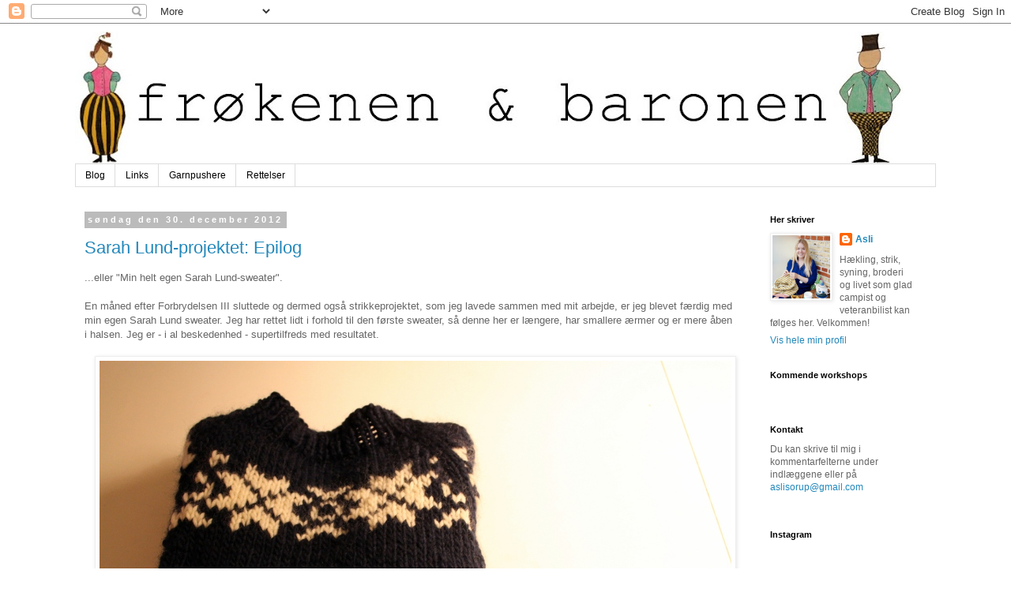

--- FILE ---
content_type: text/html; charset=UTF-8
request_url: https://froekenenogbaronen.blogspot.com/2012/12/
body_size: 28063
content:
<!DOCTYPE html>
<html class='v2' dir='ltr' xmlns='http://www.w3.org/1999/xhtml' xmlns:b='http://www.google.com/2005/gml/b' xmlns:data='http://www.google.com/2005/gml/data' xmlns:expr='http://www.google.com/2005/gml/expr'>
<head>
<link href='https://www.blogger.com/static/v1/widgets/335934321-css_bundle_v2.css' rel='stylesheet' type='text/css'/>
<meta content='width=1100' name='viewport'/>
<meta content='text/html; charset=UTF-8' http-equiv='Content-Type'/>
<meta content='blogger' name='generator'/>
<link href='https://froekenenogbaronen.blogspot.com/favicon.ico' rel='icon' type='image/x-icon'/>
<link href='http://froekenenogbaronen.blogspot.com/2012/12/' rel='canonical'/>
<link rel="alternate" type="application/atom+xml" title="frøkenen &amp; baronen - Atom" href="https://froekenenogbaronen.blogspot.com/feeds/posts/default" />
<link rel="alternate" type="application/rss+xml" title="frøkenen &amp; baronen - RSS" href="https://froekenenogbaronen.blogspot.com/feeds/posts/default?alt=rss" />
<link rel="service.post" type="application/atom+xml" title="frøkenen &amp; baronen - Atom" href="https://www.blogger.com/feeds/4677821209986143042/posts/default" />
<!--Can't find substitution for tag [blog.ieCssRetrofitLinks]-->
<meta content='http://froekenenogbaronen.blogspot.com/2012/12/' property='og:url'/>
<meta content='frøkenen &amp; baronen' property='og:title'/>
<meta content='' property='og:description'/>
<title>frøkenen &amp; baronen: december 2012</title>
<style id='page-skin-1' type='text/css'><!--
/*
-----------------------------------------------
Blogger Template Style
Name:     Simple
Designer: Blogger
URL:      www.blogger.com
----------------------------------------------- */
/* Content
----------------------------------------------- */
body {
font: normal normal 12px 'Trebuchet MS', Trebuchet, Verdana, sans-serif;
color: #666666;
background: #ffffff none repeat scroll top left;
padding: 0 0 0 0;
}
html body .region-inner {
min-width: 0;
max-width: 100%;
width: auto;
}
h2 {
font-size: 22px;
}
a:link {
text-decoration:none;
color: #2288bb;
}
a:visited {
text-decoration:none;
color: #888888;
}
a:hover {
text-decoration:underline;
color: #33aaff;
}
.body-fauxcolumn-outer .fauxcolumn-inner {
background: transparent none repeat scroll top left;
_background-image: none;
}
.body-fauxcolumn-outer .cap-top {
position: absolute;
z-index: 1;
height: 400px;
width: 100%;
}
.body-fauxcolumn-outer .cap-top .cap-left {
width: 100%;
background: transparent none repeat-x scroll top left;
_background-image: none;
}
.content-outer {
-moz-box-shadow: 0 0 0 rgba(0, 0, 0, .15);
-webkit-box-shadow: 0 0 0 rgba(0, 0, 0, .15);
-goog-ms-box-shadow: 0 0 0 #333333;
box-shadow: 0 0 0 rgba(0, 0, 0, .15);
margin-bottom: 1px;
}
.content-inner {
padding: 10px 40px;
}
.content-inner {
background-color: #ffffff;
}
/* Header
----------------------------------------------- */
.header-outer {
background: transparent none repeat-x scroll 0 -400px;
_background-image: none;
}
.Header h1 {
font: normal normal 40px 'Trebuchet MS',Trebuchet,Verdana,sans-serif;
color: #000000;
text-shadow: 0 0 0 rgba(0, 0, 0, .2);
}
.Header h1 a {
color: #000000;
}
.Header .description {
font-size: 18px;
color: #000000;
}
.header-inner .Header .titlewrapper {
padding: 22px 0;
}
.header-inner .Header .descriptionwrapper {
padding: 0 0;
}
/* Tabs
----------------------------------------------- */
.tabs-inner .section:first-child {
border-top: 0 solid #dddddd;
}
.tabs-inner .section:first-child ul {
margin-top: -1px;
border-top: 1px solid #dddddd;
border-left: 1px solid #dddddd;
border-right: 1px solid #dddddd;
}
.tabs-inner .widget ul {
background: transparent none repeat-x scroll 0 -800px;
_background-image: none;
border-bottom: 1px solid #dddddd;
margin-top: 0;
margin-left: -30px;
margin-right: -30px;
}
.tabs-inner .widget li a {
display: inline-block;
padding: .6em 1em;
font: normal normal 12px 'Trebuchet MS', Trebuchet, Verdana, sans-serif;
color: #000000;
border-left: 1px solid #ffffff;
border-right: 1px solid #dddddd;
}
.tabs-inner .widget li:first-child a {
border-left: none;
}
.tabs-inner .widget li.selected a, .tabs-inner .widget li a:hover {
color: #000000;
background-color: #eeeeee;
text-decoration: none;
}
/* Columns
----------------------------------------------- */
.main-outer {
border-top: 0 solid transparent;
}
.fauxcolumn-left-outer .fauxcolumn-inner {
border-right: 1px solid transparent;
}
.fauxcolumn-right-outer .fauxcolumn-inner {
border-left: 1px solid transparent;
}
/* Headings
----------------------------------------------- */
div.widget > h2,
div.widget h2.title {
margin: 0 0 1em 0;
font: normal bold 11px 'Trebuchet MS',Trebuchet,Verdana,sans-serif;
color: #000000;
}
/* Widgets
----------------------------------------------- */
.widget .zippy {
color: #999999;
text-shadow: 2px 2px 1px rgba(0, 0, 0, .1);
}
.widget .popular-posts ul {
list-style: none;
}
/* Posts
----------------------------------------------- */
h2.date-header {
font: normal bold 11px Arial, Tahoma, Helvetica, FreeSans, sans-serif;
}
.date-header span {
background-color: #bbbbbb;
color: #ffffff;
padding: 0.4em;
letter-spacing: 3px;
margin: inherit;
}
.main-inner {
padding-top: 35px;
padding-bottom: 65px;
}
.main-inner .column-center-inner {
padding: 0 0;
}
.main-inner .column-center-inner .section {
margin: 0 1em;
}
.post {
margin: 0 0 45px 0;
}
h3.post-title, .comments h4 {
font: normal normal 22px 'Trebuchet MS',Trebuchet,Verdana,sans-serif;
margin: .75em 0 0;
}
.post-body {
font-size: 110%;
line-height: 1.4;
position: relative;
}
.post-body img, .post-body .tr-caption-container, .Profile img, .Image img,
.BlogList .item-thumbnail img {
padding: 2px;
background: #ffffff;
border: 1px solid #eeeeee;
-moz-box-shadow: 1px 1px 5px rgba(0, 0, 0, .1);
-webkit-box-shadow: 1px 1px 5px rgba(0, 0, 0, .1);
box-shadow: 1px 1px 5px rgba(0, 0, 0, .1);
}
.post-body img, .post-body .tr-caption-container {
padding: 5px;
}
.post-body .tr-caption-container {
color: #666666;
}
.post-body .tr-caption-container img {
padding: 0;
background: transparent;
border: none;
-moz-box-shadow: 0 0 0 rgba(0, 0, 0, .1);
-webkit-box-shadow: 0 0 0 rgba(0, 0, 0, .1);
box-shadow: 0 0 0 rgba(0, 0, 0, .1);
}
.post-header {
margin: 0 0 1.5em;
line-height: 1.6;
font-size: 90%;
}
.post-footer {
margin: 20px -2px 0;
padding: 5px 10px;
color: #666666;
background-color: #eeeeee;
border-bottom: 1px solid #eeeeee;
line-height: 1.6;
font-size: 90%;
}
#comments .comment-author {
padding-top: 1.5em;
border-top: 1px solid transparent;
background-position: 0 1.5em;
}
#comments .comment-author:first-child {
padding-top: 0;
border-top: none;
}
.avatar-image-container {
margin: .2em 0 0;
}
#comments .avatar-image-container img {
border: 1px solid #eeeeee;
}
/* Comments
----------------------------------------------- */
.comments .comments-content .icon.blog-author {
background-repeat: no-repeat;
background-image: url([data-uri]);
}
.comments .comments-content .loadmore a {
border-top: 1px solid #999999;
border-bottom: 1px solid #999999;
}
.comments .comment-thread.inline-thread {
background-color: #eeeeee;
}
.comments .continue {
border-top: 2px solid #999999;
}
/* Accents
---------------------------------------------- */
.section-columns td.columns-cell {
border-left: 1px solid transparent;
}
.blog-pager {
background: transparent url(//www.blogblog.com/1kt/simple/paging_dot.png) repeat-x scroll top center;
}
.blog-pager-older-link, .home-link,
.blog-pager-newer-link {
background-color: #ffffff;
padding: 5px;
}
.footer-outer {
border-top: 1px dashed #bbbbbb;
}
/* Mobile
----------------------------------------------- */
body.mobile  {
background-size: auto;
}
.mobile .body-fauxcolumn-outer {
background: transparent none repeat scroll top left;
}
.mobile .body-fauxcolumn-outer .cap-top {
background-size: 100% auto;
}
.mobile .content-outer {
-webkit-box-shadow: 0 0 3px rgba(0, 0, 0, .15);
box-shadow: 0 0 3px rgba(0, 0, 0, .15);
}
.mobile .tabs-inner .widget ul {
margin-left: 0;
margin-right: 0;
}
.mobile .post {
margin: 0;
}
.mobile .main-inner .column-center-inner .section {
margin: 0;
}
.mobile .date-header span {
padding: 0.1em 10px;
margin: 0 -10px;
}
.mobile h3.post-title {
margin: 0;
}
.mobile .blog-pager {
background: transparent none no-repeat scroll top center;
}
.mobile .footer-outer {
border-top: none;
}
.mobile .main-inner, .mobile .footer-inner {
background-color: #ffffff;
}
.mobile-index-contents {
color: #666666;
}
.mobile-link-button {
background-color: #2288bb;
}
.mobile-link-button a:link, .mobile-link-button a:visited {
color: #ffffff;
}
.mobile .tabs-inner .section:first-child {
border-top: none;
}
.mobile .tabs-inner .PageList .widget-content {
background-color: #eeeeee;
color: #000000;
border-top: 1px solid #dddddd;
border-bottom: 1px solid #dddddd;
}
.mobile .tabs-inner .PageList .widget-content .pagelist-arrow {
border-left: 1px solid #dddddd;
}

--></style>
<style id='template-skin-1' type='text/css'><!--
body {
min-width: 1170px;
}
.content-outer, .content-fauxcolumn-outer, .region-inner {
min-width: 1170px;
max-width: 1170px;
_width: 1170px;
}
.main-inner .columns {
padding-left: 0px;
padding-right: 240px;
}
.main-inner .fauxcolumn-center-outer {
left: 0px;
right: 240px;
/* IE6 does not respect left and right together */
_width: expression(this.parentNode.offsetWidth -
parseInt("0px") -
parseInt("240px") + 'px');
}
.main-inner .fauxcolumn-left-outer {
width: 0px;
}
.main-inner .fauxcolumn-right-outer {
width: 240px;
}
.main-inner .column-left-outer {
width: 0px;
right: 100%;
margin-left: -0px;
}
.main-inner .column-right-outer {
width: 240px;
margin-right: -240px;
}
#layout {
min-width: 0;
}
#layout .content-outer {
min-width: 0;
width: 800px;
}
#layout .region-inner {
min-width: 0;
width: auto;
}
--></style>
<link href='https://www.blogger.com/dyn-css/authorization.css?targetBlogID=4677821209986143042&amp;zx=a21a6c66-c640-4b1f-ba7a-5dde95b4b8ac' media='none' onload='if(media!=&#39;all&#39;)media=&#39;all&#39;' rel='stylesheet'/><noscript><link href='https://www.blogger.com/dyn-css/authorization.css?targetBlogID=4677821209986143042&amp;zx=a21a6c66-c640-4b1f-ba7a-5dde95b4b8ac' rel='stylesheet'/></noscript>
<meta name='google-adsense-platform-account' content='ca-host-pub-1556223355139109'/>
<meta name='google-adsense-platform-domain' content='blogspot.com'/>

</head>
<script>
//<![CDATA[
var bs_pinButtonURL = "https://blogger.googleusercontent.com/img/b/R29vZ2xl/AVvXsEj9xMsJGQqki_HJSgP8_M-ifL32E_J-oJOy28KOrjV8XpxLjEkm94WRn5aLtYXF1ivmxkf7wmlAMw4mepxvKA9rG7qb_M8u62SgA5jVkUIjceitDNFP-S8TUXNCHJXP9skX_0oLwKBviUPu/s1600/pinterestx1_72.png";
var bs_pinButtonPos = "center";
var bs_pinPrefix = "";
var bs_pinSuffix = "";
//]]>
</script>
<script src="//ajax.googleapis.com/ajax/libs/jquery/1.8.2/jquery.min.js" type="text/javascript"></script>
<script id="bs_pinOnHover" src="//greenlava-code.googlecode.com/svn/trunk/publicscripts/bs_pinOnHoverv1_min.js" type="text/javascript">
// This Pinterest Hover Button is brought to you by bloggersentral.com.
// Visit http://www.bloggersentral.com/2012/11/pinterest-pin-it-button-on-image-hover.html for details.
// Feel free to use and share, but please keep this notice intact.
</script>
<body class='loading variant-simplysimple'>
<div class='navbar section' id='navbar'><div class='widget Navbar' data-version='1' id='Navbar1'><script type="text/javascript">
    function setAttributeOnload(object, attribute, val) {
      if(window.addEventListener) {
        window.addEventListener('load',
          function(){ object[attribute] = val; }, false);
      } else {
        window.attachEvent('onload', function(){ object[attribute] = val; });
      }
    }
  </script>
<div id="navbar-iframe-container"></div>
<script type="text/javascript" src="https://apis.google.com/js/platform.js"></script>
<script type="text/javascript">
      gapi.load("gapi.iframes:gapi.iframes.style.bubble", function() {
        if (gapi.iframes && gapi.iframes.getContext) {
          gapi.iframes.getContext().openChild({
              url: 'https://www.blogger.com/navbar/4677821209986143042?origin\x3dhttps://froekenenogbaronen.blogspot.com',
              where: document.getElementById("navbar-iframe-container"),
              id: "navbar-iframe"
          });
        }
      });
    </script><script type="text/javascript">
(function() {
var script = document.createElement('script');
script.type = 'text/javascript';
script.src = '//pagead2.googlesyndication.com/pagead/js/google_top_exp.js';
var head = document.getElementsByTagName('head')[0];
if (head) {
head.appendChild(script);
}})();
</script>
</div></div>
<div class='body-fauxcolumns'>
<div class='fauxcolumn-outer body-fauxcolumn-outer'>
<div class='cap-top'>
<div class='cap-left'></div>
<div class='cap-right'></div>
</div>
<div class='fauxborder-left'>
<div class='fauxborder-right'></div>
<div class='fauxcolumn-inner'>
</div>
</div>
<div class='cap-bottom'>
<div class='cap-left'></div>
<div class='cap-right'></div>
</div>
</div>
</div>
<div class='content'>
<div class='content-fauxcolumns'>
<div class='fauxcolumn-outer content-fauxcolumn-outer'>
<div class='cap-top'>
<div class='cap-left'></div>
<div class='cap-right'></div>
</div>
<div class='fauxborder-left'>
<div class='fauxborder-right'></div>
<div class='fauxcolumn-inner'>
</div>
</div>
<div class='cap-bottom'>
<div class='cap-left'></div>
<div class='cap-right'></div>
</div>
</div>
</div>
<div class='content-outer'>
<div class='content-cap-top cap-top'>
<div class='cap-left'></div>
<div class='cap-right'></div>
</div>
<div class='fauxborder-left content-fauxborder-left'>
<div class='fauxborder-right content-fauxborder-right'></div>
<div class='content-inner'>
<header>
<div class='header-outer'>
<div class='header-cap-top cap-top'>
<div class='cap-left'></div>
<div class='cap-right'></div>
</div>
<div class='fauxborder-left header-fauxborder-left'>
<div class='fauxborder-right header-fauxborder-right'></div>
<div class='region-inner header-inner'>
<div class='header section' id='header'><div class='widget Header' data-version='1' id='Header1'>
<div id='header-inner'>
<a href='https://froekenenogbaronen.blogspot.com/' style='display: block'>
<img alt='frøkenen &amp; baronen' height='168px; ' id='Header1_headerimg' src='https://blogger.googleusercontent.com/img/b/R29vZ2xl/AVvXsEhPv2mv_sbUEKa4Q59ER42Pa_bck5ueHAxzbjqTWqhVcPzY5NF0crVC832CgWKgMuTvvyvSDnRnnF-R4eZ1cWfVEzNtqUxWJkUF5vwJ-BqBlFSMoS8F3xM9d9Qyk1wWIqKu_2-v2GRNvFUM/s1050/Header%252C+23.09.12.jpg' style='display: block' width='1050px; '/>
</a>
</div>
</div></div>
</div>
</div>
<div class='header-cap-bottom cap-bottom'>
<div class='cap-left'></div>
<div class='cap-right'></div>
</div>
</div>
</header>
<div class='tabs-outer'>
<div class='tabs-cap-top cap-top'>
<div class='cap-left'></div>
<div class='cap-right'></div>
</div>
<div class='fauxborder-left tabs-fauxborder-left'>
<div class='fauxborder-right tabs-fauxborder-right'></div>
<div class='region-inner tabs-inner'>
<div class='tabs section' id='crosscol'><div class='widget PageList' data-version='1' id='PageList1'>
<h2>Sider</h2>
<div class='widget-content'>
<ul>
<li>
<a href='https://froekenenogbaronen.blogspot.com/'>Blog</a>
</li>
<li>
<a href='https://froekenenogbaronen.blogspot.com/p/links.html'>Links</a>
</li>
<li>
<a href='https://froekenenogbaronen.blogspot.com/p/garnpushere.html'>Garnpushere</a>
</li>
<li>
<a href='https://froekenenogbaronen.blogspot.com/p/rettelser.html'>Rettelser</a>
</li>
</ul>
<div class='clear'></div>
</div>
</div></div>
<div class='tabs no-items section' id='crosscol-overflow'></div>
</div>
</div>
<div class='tabs-cap-bottom cap-bottom'>
<div class='cap-left'></div>
<div class='cap-right'></div>
</div>
</div>
<div class='main-outer'>
<div class='main-cap-top cap-top'>
<div class='cap-left'></div>
<div class='cap-right'></div>
</div>
<div class='fauxborder-left main-fauxborder-left'>
<div class='fauxborder-right main-fauxborder-right'></div>
<div class='region-inner main-inner'>
<div class='columns fauxcolumns'>
<div class='fauxcolumn-outer fauxcolumn-center-outer'>
<div class='cap-top'>
<div class='cap-left'></div>
<div class='cap-right'></div>
</div>
<div class='fauxborder-left'>
<div class='fauxborder-right'></div>
<div class='fauxcolumn-inner'>
</div>
</div>
<div class='cap-bottom'>
<div class='cap-left'></div>
<div class='cap-right'></div>
</div>
</div>
<div class='fauxcolumn-outer fauxcolumn-left-outer'>
<div class='cap-top'>
<div class='cap-left'></div>
<div class='cap-right'></div>
</div>
<div class='fauxborder-left'>
<div class='fauxborder-right'></div>
<div class='fauxcolumn-inner'>
</div>
</div>
<div class='cap-bottom'>
<div class='cap-left'></div>
<div class='cap-right'></div>
</div>
</div>
<div class='fauxcolumn-outer fauxcolumn-right-outer'>
<div class='cap-top'>
<div class='cap-left'></div>
<div class='cap-right'></div>
</div>
<div class='fauxborder-left'>
<div class='fauxborder-right'></div>
<div class='fauxcolumn-inner'>
</div>
</div>
<div class='cap-bottom'>
<div class='cap-left'></div>
<div class='cap-right'></div>
</div>
</div>
<!-- corrects IE6 width calculation -->
<div class='columns-inner'>
<div class='column-center-outer'>
<div class='column-center-inner'>
<div class='main section' id='main'><div class='widget Blog' data-version='1' id='Blog1'>
<div class='blog-posts hfeed'>

          <div class="date-outer">
        
<h2 class='date-header'><span>søndag den 30. december 2012</span></h2>

          <div class="date-posts">
        
<div class='post-outer'>
<div class='post hentry'>
<a name='3471827573908883760'></a>
<h3 class='post-title entry-title'>
<a href='https://froekenenogbaronen.blogspot.com/2012/12/sarah-lund-projektet-epilog.html'>Sarah Lund-projektet: Epilog</a>
</h3>
<div class='post-header'>
<div class='post-header-line-1'></div>
</div>
<div class='post-body entry-content'>
...eller "Min helt egen Sarah Lund-sweater".<br />
<br />
En måned efter Forbrydelsen III sluttede og dermed også strikkeprojektet, som jeg lavede sammen med mit arbejde, er jeg blevet færdig med min egen Sarah Lund sweater. Jeg har rettet lidt i forhold til den første sweater, så denne her er længere, har smallere ærmer og er mere åben i halsen. Jeg er - i al beskedenhed - supertilfreds med resultatet.<br />
<br />
<div class="separator" style="clear: both; text-align: center;">
<a href="https://blogger.googleusercontent.com/img/b/R29vZ2xl/AVvXsEiuHMykjuvbLgfy6Gbyn210xEOKwjEotrmf7WyeHgy2luTFDmrnor7lQC_gzszPv2QePnShWoMXEEBfZmRYgTLwraHDsv8HsinS55BxTAsjad5ZZXWwkDiL91Me1X8irqt6X21JaTZlwFjU/s1600/30.12.12,+SL+sweater+til+mig+OB.JPG" imageanchor="1" style="margin-left: 1em; margin-right: 1em;"><img border="0" src="https://blogger.googleusercontent.com/img/b/R29vZ2xl/AVvXsEiuHMykjuvbLgfy6Gbyn210xEOKwjEotrmf7WyeHgy2luTFDmrnor7lQC_gzszPv2QePnShWoMXEEBfZmRYgTLwraHDsv8HsinS55BxTAsjad5ZZXWwkDiL91Me1X8irqt6X21JaTZlwFjU/s1600/30.12.12,+SL+sweater+til+mig+OB.JPG" /></a></div>
<br />
<div class="separator" style="clear: both; text-align: center;">
<a href="https://blogger.googleusercontent.com/img/b/R29vZ2xl/AVvXsEjotaG0gFT5NlFMA1MQ53pGVp4H4RfiJHyA54kdjirm2_REcTlDGtNWyxu11MD-U4o6hlk1OhTkitt-fNPBH4IVs4FOHw5CgHujwCgDit3scQK9M-HyFDylp1fgbZZVtRO__lmjGQKzzY8n/s1600/30.12.12,+SL+sweater+til+mig+CU.JPG" imageanchor="1" style="margin-left: 1em; margin-right: 1em;"><img border="0" src="https://blogger.googleusercontent.com/img/b/R29vZ2xl/AVvXsEjotaG0gFT5NlFMA1MQ53pGVp4H4RfiJHyA54kdjirm2_REcTlDGtNWyxu11MD-U4o6hlk1OhTkitt-fNPBH4IVs4FOHw5CgHujwCgDit3scQK9M-HyFDylp1fgbZZVtRO__lmjGQKzzY8n/s1600/30.12.12,+SL+sweater+til+mig+CU.JPG" /></a></div>
<br />
<div class="separator" style="clear: both; text-align: center;">
<a href="https://blogger.googleusercontent.com/img/b/R29vZ2xl/AVvXsEjo0-MhITvpXqCBHST9_ZupjDWOALMvgUFrZUdl-joEjROwNZr1tMuxy1qCqOo9d5UwL2cG1LEHtrbaaiKX1lyysArkU59ILzrs-M2EwuyeOAAF6phAnO0GuTqN1AmWQG4IWfCpvx4wWgu4/s1600/31.12.12,+SL+sweater+til+mig+p%C3%A5.JPG" imageanchor="1" style="margin-left: 1em; margin-right: 1em;"><img border="0" src="https://blogger.googleusercontent.com/img/b/R29vZ2xl/AVvXsEjo0-MhITvpXqCBHST9_ZupjDWOALMvgUFrZUdl-joEjROwNZr1tMuxy1qCqOo9d5UwL2cG1LEHtrbaaiKX1lyysArkU59ILzrs-M2EwuyeOAAF6phAnO0GuTqN1AmWQG4IWfCpvx4wWgu4/s1600/31.12.12,+SL+sweater+til+mig+p%C3%A5.JPG" /></a></div>
Det er min anden sweater på tykke pinde i år...planen for næste år må være at få nogle af projekterne på tynde pinde færdige.
<div style='clear: both;'></div>
</div>
<div class='post-footer'>
<div class='post-footer-line post-footer-line-1'><span class='post-author vcard'>
Indsendt af
<span class='fn'>Asli</span>
</span>
<span class='post-timestamp'>
kl.
<a class='timestamp-link' href='https://froekenenogbaronen.blogspot.com/2012/12/sarah-lund-projektet-epilog.html' rel='bookmark' title='permanent link'><abbr class='published' title='2012-12-30T20:28:00+01:00'>30.12.12</abbr></a>
</span>
<span class='post-comment-link'>
<a class='comment-link' href='https://froekenenogbaronen.blogspot.com/2012/12/sarah-lund-projektet-epilog.html#comment-form' onclick=''>11
kommentarer</a>
</span>
<span class='post-icons'>
<span class='item-control blog-admin pid-1952300577'>
<a href='https://www.blogger.com/post-edit.g?blogID=4677821209986143042&postID=3471827573908883760&from=pencil' title='Rediger opslag'>
<img alt='' class='icon-action' height='18' src='https://resources.blogblog.com/img/icon18_edit_allbkg.gif' width='18'/>
</a>
</span>
</span>
<div class='post-share-buttons'>
<a class='goog-inline-block share-button sb-email' href='https://www.blogger.com/share-post.g?blogID=4677821209986143042&postID=3471827573908883760&target=email' target='_blank' title='Send med mail'><span class='share-button-link-text'>Send med mail</span></a><a class='goog-inline-block share-button sb-blog' href='https://www.blogger.com/share-post.g?blogID=4677821209986143042&postID=3471827573908883760&target=blog' onclick='window.open(this.href, "_blank", "height=270,width=475"); return false;' target='_blank' title='Blog om dette!'><span class='share-button-link-text'>Blog om dette!</span></a><a class='goog-inline-block share-button sb-twitter' href='https://www.blogger.com/share-post.g?blogID=4677821209986143042&postID=3471827573908883760&target=twitter' target='_blank' title='Del på X'><span class='share-button-link-text'>Del på X</span></a><a class='goog-inline-block share-button sb-facebook' href='https://www.blogger.com/share-post.g?blogID=4677821209986143042&postID=3471827573908883760&target=facebook' onclick='window.open(this.href, "_blank", "height=430,width=640"); return false;' target='_blank' title='Del via Facebook'><span class='share-button-link-text'>Del via Facebook</span></a><a class='goog-inline-block share-button sb-pinterest' href='https://www.blogger.com/share-post.g?blogID=4677821209986143042&postID=3471827573908883760&target=pinterest' target='_blank' title='Del på Pinterest'><span class='share-button-link-text'>Del på Pinterest</span></a>
</div>
</div>
<div class='post-footer-line post-footer-line-2'><span class='post-labels'>
Etiketter:
<a href='https://froekenenogbaronen.blogspot.com/search/label/garn' rel='tag'>garn</a>,
<a href='https://froekenenogbaronen.blogspot.com/search/label/Strik' rel='tag'>Strik</a>,
<a href='https://froekenenogbaronen.blogspot.com/search/label/yay' rel='tag'>yay</a>
</span>
</div>
<div class='post-footer-line post-footer-line-3'><span class='post-location'>
</span>
</div>
</div>
</div>
</div>

          </div></div>
        

          <div class="date-outer">
        
<h2 class='date-header'><span>onsdag den 26. december 2012</span></h2>

          <div class="date-posts">
        
<div class='post-outer'>
<div class='post hentry'>
<a name='4342052686515688805'></a>
<h3 class='post-title entry-title'>
<a href='https://froekenenogbaronen.blogspot.com/2012/12/hjemmelavede-gaver-2-star-wars-edition.html'>Hjemmelavede gaver #2 - The Star Wars Edition</a>
</h3>
<div class='post-header'>
<div class='post-header-line-1'></div>
</div>
<div class='post-body entry-content'>
De sidste hjemmelavede gaver - det er ikke blevet til så mange i år - var disse her bogmærker, som jeg hæklede til min veninde og hendes kæreste:<br />
<br />
<div class="separator" style="clear: both; text-align: center;">
<a href="https://blogger.googleusercontent.com/img/b/R29vZ2xl/AVvXsEjJtd_CpJFUzAMxSvqVO-RXsxbpbEzZ7EVE_3cN4z9thI5UkhzTuwb3MCi0J8HtRi8H-OVVTVNwtOI_FROkkEaLMJbimH2dSbfh_idwmibqYbSWxRvcVCkdX8E5gbaCig7CjWJKL2TIPVm8/s1600/26.12.12,+Bogm%C3%A6rker+til+Signe+og+Danny.JPG" imageanchor="1" style="margin-left: 1em; margin-right: 1em;"><img border="0" src="https://blogger.googleusercontent.com/img/b/R29vZ2xl/AVvXsEjJtd_CpJFUzAMxSvqVO-RXsxbpbEzZ7EVE_3cN4z9thI5UkhzTuwb3MCi0J8HtRi8H-OVVTVNwtOI_FROkkEaLMJbimH2dSbfh_idwmibqYbSWxRvcVCkdX8E5gbaCig7CjWJKL2TIPVm8/s1600/26.12.12,+Bogm%C3%A6rker+til+Signe+og+Danny.JPG" /></a></div>
Det er Yoda og Prinsesse Leia fra Star Wars. Modtagerne kan nemlig begge to ret godt lide Star Wars.<br />
<br />
<div class="separator" style="clear: both; text-align: center;">
<a href="https://blogger.googleusercontent.com/img/b/R29vZ2xl/AVvXsEhivIJ38H425TPl3agHBOuvuw6AIvwXDtEUWVEc2ki-3qPaztPPq687RBGQAHlLcbu_BU92SK-M8wb686RYk9rmk5JNkZJfTwQLJDaFlvRBW4Is6tJl-9bn63s25AAp_Wm9oqfHQIdwmGgp/s1600/26.12.12,+Bogm%C3%A6rker+til+Signe+og+Danny+CU.JPG" imageanchor="1" style="margin-left: 1em; margin-right: 1em;"><img border="0" src="https://blogger.googleusercontent.com/img/b/R29vZ2xl/AVvXsEhivIJ38H425TPl3agHBOuvuw6AIvwXDtEUWVEc2ki-3qPaztPPq687RBGQAHlLcbu_BU92SK-M8wb686RYk9rmk5JNkZJfTwQLJDaFlvRBW4Is6tJl-9bn63s25AAp_Wm9oqfHQIdwmGgp/s1600/26.12.12,+Bogm%C3%A6rker+til+Signe+og+Danny+CU.JPG" /></a></div>
<br />
<div class="separator" style="clear: both; text-align: center;">
<a href="https://blogger.googleusercontent.com/img/b/R29vZ2xl/AVvXsEgJYDCsiVh9dcyZmJy4fASWXO14Eg6Tz67V7nfdeqoOktCna3tqlncRkTyF9ZCTcLkye1ZCHwuJUWR7fVWh5fBgbEhNT8NhWUdvyC36v3QmWr0NPmGAWhv_lvkAozi9sv4cdIMQC0uttOHM/s1600/26.12.12,+Bogm%C3%A6rker+til+Signe+og+Danny+i+b%C3%B8ger.JPG" imageanchor="1" style="margin-left: 1em; margin-right: 1em;"><img border="0" src="https://blogger.googleusercontent.com/img/b/R29vZ2xl/AVvXsEgJYDCsiVh9dcyZmJy4fASWXO14Eg6Tz67V7nfdeqoOktCna3tqlncRkTyF9ZCTcLkye1ZCHwuJUWR7fVWh5fBgbEhNT8NhWUdvyC36v3QmWr0NPmGAWhv_lvkAozi9sv4cdIMQC0uttOHM/s1600/26.12.12,+Bogm%C3%A6rker+til+Signe+og+Danny+i+b%C3%B8ger.JPG" /></a></div>
Sådan ser de ud i brug.
<div style='clear: both;'></div>
</div>
<div class='post-footer'>
<div class='post-footer-line post-footer-line-1'><span class='post-author vcard'>
Indsendt af
<span class='fn'>Asli</span>
</span>
<span class='post-timestamp'>
kl.
<a class='timestamp-link' href='https://froekenenogbaronen.blogspot.com/2012/12/hjemmelavede-gaver-2-star-wars-edition.html' rel='bookmark' title='permanent link'><abbr class='published' title='2012-12-26T13:27:00+01:00'>26.12.12</abbr></a>
</span>
<span class='post-comment-link'>
<a class='comment-link' href='https://froekenenogbaronen.blogspot.com/2012/12/hjemmelavede-gaver-2-star-wars-edition.html#comment-form' onclick=''>25
kommentarer</a>
</span>
<span class='post-icons'>
<span class='item-control blog-admin pid-1952300577'>
<a href='https://www.blogger.com/post-edit.g?blogID=4677821209986143042&postID=4342052686515688805&from=pencil' title='Rediger opslag'>
<img alt='' class='icon-action' height='18' src='https://resources.blogblog.com/img/icon18_edit_allbkg.gif' width='18'/>
</a>
</span>
</span>
<div class='post-share-buttons'>
<a class='goog-inline-block share-button sb-email' href='https://www.blogger.com/share-post.g?blogID=4677821209986143042&postID=4342052686515688805&target=email' target='_blank' title='Send med mail'><span class='share-button-link-text'>Send med mail</span></a><a class='goog-inline-block share-button sb-blog' href='https://www.blogger.com/share-post.g?blogID=4677821209986143042&postID=4342052686515688805&target=blog' onclick='window.open(this.href, "_blank", "height=270,width=475"); return false;' target='_blank' title='Blog om dette!'><span class='share-button-link-text'>Blog om dette!</span></a><a class='goog-inline-block share-button sb-twitter' href='https://www.blogger.com/share-post.g?blogID=4677821209986143042&postID=4342052686515688805&target=twitter' target='_blank' title='Del på X'><span class='share-button-link-text'>Del på X</span></a><a class='goog-inline-block share-button sb-facebook' href='https://www.blogger.com/share-post.g?blogID=4677821209986143042&postID=4342052686515688805&target=facebook' onclick='window.open(this.href, "_blank", "height=430,width=640"); return false;' target='_blank' title='Del via Facebook'><span class='share-button-link-text'>Del via Facebook</span></a><a class='goog-inline-block share-button sb-pinterest' href='https://www.blogger.com/share-post.g?blogID=4677821209986143042&postID=4342052686515688805&target=pinterest' target='_blank' title='Del på Pinterest'><span class='share-button-link-text'>Del på Pinterest</span></a>
</div>
</div>
<div class='post-footer-line post-footer-line-2'><span class='post-labels'>
Etiketter:
<a href='https://froekenenogbaronen.blogspot.com/search/label/gaver' rel='tag'>gaver</a>,
<a href='https://froekenenogbaronen.blogspot.com/search/label/H%C3%A6klerier' rel='tag'>Hæklerier</a>,
<a href='https://froekenenogbaronen.blogspot.com/search/label/veninder' rel='tag'>veninder</a>
</span>
</div>
<div class='post-footer-line post-footer-line-3'><span class='post-location'>
</span>
</div>
</div>
</div>
</div>

          </div></div>
        

          <div class="date-outer">
        
<h2 class='date-header'><span>tirsdag den 25. december 2012</span></h2>

          <div class="date-posts">
        
<div class='post-outer'>
<div class='post hentry'>
<a name='7785945449977945099'></a>
<h3 class='post-title entry-title'>
<a href='https://froekenenogbaronen.blogspot.com/2012/12/hjemmelavede-gaver-1.html'>Hjemmelavede gaver #1</a>
</h3>
<div class='post-header'>
<div class='post-header-line-1'></div>
</div>
<div class='post-body entry-content'>
Et par af de gaver, jeg gav væk i år, var hjemmelavede. Her kan I se én af dem - den anden viser jeg frem i morgen:<br />
<br />
<div class="separator" style="clear: both; text-align: center;">
<a href="https://blogger.googleusercontent.com/img/b/R29vZ2xl/AVvXsEjVRPS4bPvWbG4Mvi1f281Nx6XPcuQ_NLxyJZzBXXeCO3vxiS4obSfNvGxu6RcoLDpw54D438bSHKqZRzpkK-xpQDowzBSXAqrBrqu7gEaxV2_UEbRxq5lkvN_m-ia-_4Zu28A3RGeQ24TX/s1600/25.12.12,+Forbrydelsenhue+til+Simone.JPG" imageanchor="1" style="margin-left: 1em; margin-right: 1em;"><img border="0" src="https://blogger.googleusercontent.com/img/b/R29vZ2xl/AVvXsEjVRPS4bPvWbG4Mvi1f281Nx6XPcuQ_NLxyJZzBXXeCO3vxiS4obSfNvGxu6RcoLDpw54D438bSHKqZRzpkK-xpQDowzBSXAqrBrqu7gEaxV2_UEbRxq5lkvN_m-ia-_4Zu28A3RGeQ24TX/s1600/25.12.12,+Forbrydelsenhue+til+Simone.JPG" /></a></div>
En Sarah Lund-hue i sort og hvid med pelskvast.<br />
<br />
<div class="separator" style="clear: both; text-align: center;">
<a href="https://blogger.googleusercontent.com/img/b/R29vZ2xl/AVvXsEg5kaCW6ARgnCoXK6Dqzi0UYOz9yvo2FDKvAlLQaqER0G9Eyghi_WRRfu4rm50X95RSxREJkiv4D0ENNO1nK8K3ZAi_WG8-ntFriwVKFFTuHiQSmwqd4UDXiZBD4XeeWWRV0jT8I8nkdutc/s1600/25.12.12,+Forbrydelsenhue+til+Simone,+kvast.JPG" imageanchor="1" style="margin-left: 1em; margin-right: 1em;"><img border="0" src="https://blogger.googleusercontent.com/img/b/R29vZ2xl/AVvXsEg5kaCW6ARgnCoXK6Dqzi0UYOz9yvo2FDKvAlLQaqER0G9Eyghi_WRRfu4rm50X95RSxREJkiv4D0ENNO1nK8K3ZAi_WG8-ntFriwVKFFTuHiQSmwqd4UDXiZBD4XeeWWRV0jT8I8nkdutc/s1600/25.12.12,+Forbrydelsenhue+til+Simone,+kvast.JPG" /></a></div>
Kvasten er sat fast med trykknap.<br />
<br />
Jeg har brugt <a href="http://sunadottir.blogspot.dk/2012/09/to-hurtige-huer.html">denne opskrift</a> til huen - men jeg har brugt Naturuld i stedet og strikket den på pind 9. Det går så dejlig lynhurtigt.
<div style='clear: both;'></div>
</div>
<div class='post-footer'>
<div class='post-footer-line post-footer-line-1'><span class='post-author vcard'>
Indsendt af
<span class='fn'>Asli</span>
</span>
<span class='post-timestamp'>
kl.
<a class='timestamp-link' href='https://froekenenogbaronen.blogspot.com/2012/12/hjemmelavede-gaver-1.html' rel='bookmark' title='permanent link'><abbr class='published' title='2012-12-25T13:20:00+01:00'>25.12.12</abbr></a>
</span>
<span class='post-comment-link'>
<a class='comment-link' href='https://froekenenogbaronen.blogspot.com/2012/12/hjemmelavede-gaver-1.html#comment-form' onclick=''>19
kommentarer</a>
</span>
<span class='post-icons'>
<span class='item-control blog-admin pid-1952300577'>
<a href='https://www.blogger.com/post-edit.g?blogID=4677821209986143042&postID=7785945449977945099&from=pencil' title='Rediger opslag'>
<img alt='' class='icon-action' height='18' src='https://resources.blogblog.com/img/icon18_edit_allbkg.gif' width='18'/>
</a>
</span>
</span>
<div class='post-share-buttons'>
<a class='goog-inline-block share-button sb-email' href='https://www.blogger.com/share-post.g?blogID=4677821209986143042&postID=7785945449977945099&target=email' target='_blank' title='Send med mail'><span class='share-button-link-text'>Send med mail</span></a><a class='goog-inline-block share-button sb-blog' href='https://www.blogger.com/share-post.g?blogID=4677821209986143042&postID=7785945449977945099&target=blog' onclick='window.open(this.href, "_blank", "height=270,width=475"); return false;' target='_blank' title='Blog om dette!'><span class='share-button-link-text'>Blog om dette!</span></a><a class='goog-inline-block share-button sb-twitter' href='https://www.blogger.com/share-post.g?blogID=4677821209986143042&postID=7785945449977945099&target=twitter' target='_blank' title='Del på X'><span class='share-button-link-text'>Del på X</span></a><a class='goog-inline-block share-button sb-facebook' href='https://www.blogger.com/share-post.g?blogID=4677821209986143042&postID=7785945449977945099&target=facebook' onclick='window.open(this.href, "_blank", "height=430,width=640"); return false;' target='_blank' title='Del via Facebook'><span class='share-button-link-text'>Del via Facebook</span></a><a class='goog-inline-block share-button sb-pinterest' href='https://www.blogger.com/share-post.g?blogID=4677821209986143042&postID=7785945449977945099&target=pinterest' target='_blank' title='Del på Pinterest'><span class='share-button-link-text'>Del på Pinterest</span></a>
</div>
</div>
<div class='post-footer-line post-footer-line-2'><span class='post-labels'>
Etiketter:
<a href='https://froekenenogbaronen.blogspot.com/search/label/gaver' rel='tag'>gaver</a>,
<a href='https://froekenenogbaronen.blogspot.com/search/label/Strik' rel='tag'>Strik</a>,
<a href='https://froekenenogbaronen.blogspot.com/search/label/vinter' rel='tag'>vinter</a>
</span>
</div>
<div class='post-footer-line post-footer-line-3'><span class='post-location'>
</span>
</div>
</div>
</div>
</div>

          </div></div>
        

          <div class="date-outer">
        
<h2 class='date-header'><span>lørdag den 22. december 2012</span></h2>

          <div class="date-posts">
        
<div class='post-outer'>
<div class='post hentry'>
<a name='6610796924277329023'></a>
<h3 class='post-title entry-title'>
<a href='https://froekenenogbaronen.blogspot.com/2012/12/arets-julegaver.html'>Årets julegaver</a>
</h3>
<div class='post-header'>
<div class='post-header-line-1'></div>
</div>
<div class='post-body entry-content'>
<div class="separator" style="clear: both; text-align: left;">
I dag fik jeg omsider pakket alle julegaverne ind, og i år har jeg holdt mig til det rød-hvide tema.&nbsp;</div>
<div class="separator" style="clear: both; text-align: left;">
<br /></div>
<div class="separator" style="clear: both; text-align: center;">
<a href="https://blogger.googleusercontent.com/img/b/R29vZ2xl/AVvXsEjDeuOECMjdA9gnjNa7fSsVUTP1J1OqD_k0siLR3SVYKCnkX1I_zQVHGaVeMmIk-xpsdFPNMnlsBu7L3vBpNZCshqqMawJanXIpayfG-jLedt7IEQ2cyVnXmhCoR9_5_jdH5bRCbC0dMZGh/s1600/22.12.12,+Til+og+fra+kort.JPG" imageanchor="1" style="margin-left: 1em; margin-right: 1em;"><img border="0" src="https://blogger.googleusercontent.com/img/b/R29vZ2xl/AVvXsEjDeuOECMjdA9gnjNa7fSsVUTP1J1OqD_k0siLR3SVYKCnkX1I_zQVHGaVeMmIk-xpsdFPNMnlsBu7L3vBpNZCshqqMawJanXIpayfG-jLedt7IEQ2cyVnXmhCoR9_5_jdH5bRCbC0dMZGh/s1600/22.12.12,+Til+og+fra+kort.JPG" /></a></div>
&nbsp;Håndtegnede til-og-fra-kort.<br />
<br />
<div class="separator" style="clear: both; text-align: center;">
<a href="https://blogger.googleusercontent.com/img/b/R29vZ2xl/AVvXsEh9TPLI98GMPYMtB6mSwcKQaNpfIyGyZGL-9r8bDjwX0WAcCYMBsAbrzx_gVCIsUBWargH1PYZtcLPeRMWC6YCjg6lcx1MKg9zM4reQUnO8VYd9IXyuM0Xb3yGLAwip2fGmEiXUPMYp-zQU/s1600/22.12.12,+Julegaver+OB.JPG" imageanchor="1" style="margin-left: 1em; margin-right: 1em;"><img border="0" src="https://blogger.googleusercontent.com/img/b/R29vZ2xl/AVvXsEh9TPLI98GMPYMtB6mSwcKQaNpfIyGyZGL-9r8bDjwX0WAcCYMBsAbrzx_gVCIsUBWargH1PYZtcLPeRMWC6YCjg6lcx1MKg9zM4reQUnO8VYd9IXyuM0Xb3yGLAwip2fGmEiXUPMYp-zQU/s1600/22.12.12,+Julegaver+OB.JPG" /></a></div>
&nbsp;Årets pakker.<br />
<br />
<div class="separator" style="clear: both; text-align: center;">
<a href="https://blogger.googleusercontent.com/img/b/R29vZ2xl/AVvXsEgYMH8uRIla5uJDTU9o4B2uJL9RkUMLufvkgROlSSqjmpAbzcykDps0BuVPZadoHmUSUPDrQbP2V-tUGXSTn1xK4izJaC64fuXSoCzUPVDr5QDE4hbDzfe7k6xPVxVjas967BxJa3OUNTBZ/s1600/22.12.12,+Julegaver+CU1.JPG" imageanchor="1" style="margin-left: 1em; margin-right: 1em;"><img border="0" src="https://blogger.googleusercontent.com/img/b/R29vZ2xl/AVvXsEgYMH8uRIla5uJDTU9o4B2uJL9RkUMLufvkgROlSSqjmpAbzcykDps0BuVPZadoHmUSUPDrQbP2V-tUGXSTn1xK4izJaC64fuXSoCzUPVDr5QDE4hbDzfe7k6xPVxVjas967BxJa3OUNTBZ/s1600/22.12.12,+Julegaver+CU1.JPG" /></a></div>
<br />
<div class="separator" style="clear: both; text-align: center;">
<a href="https://blogger.googleusercontent.com/img/b/R29vZ2xl/AVvXsEgHDPGJucT4QS087xs9vhym0T7bH2kviOBnfddHX1x_x9FSqNL9d-4rr-uWnHoLoypxvmxGoOX0u193Q4HGpqhZYI628i3-pwQZgIYyF5wPGOazq8MX1aDmNwDSJwEejrzWF6v0o7HZQm0S/s1600/22.12.12,+Julegaver+CU.JPG" imageanchor="1" style="margin-left: 1em; margin-right: 1em;"><img border="0" src="https://blogger.googleusercontent.com/img/b/R29vZ2xl/AVvXsEgHDPGJucT4QS087xs9vhym0T7bH2kviOBnfddHX1x_x9FSqNL9d-4rr-uWnHoLoypxvmxGoOX0u193Q4HGpqhZYI628i3-pwQZgIYyF5wPGOazq8MX1aDmNwDSJwEejrzWF6v0o7HZQm0S/s1600/22.12.12,+Julegaver+CU.JPG" /></a></div>
Jeg har tidligere fortalt, at jeg ikke bryder mig så meget om almindeligt gavebånd. Derfor bruger jeg alt mulig andet - bl.a. blondebånd.<br />
<br />
<div>
Se mine julegaver fra sidste år <a href="http://froekenenogbaronen.blogspot.dk/2011/12/lille-hjlper.html">her</a>. Og fra forrige år <a href="http://froekenenogbaronen.blogspot.dk/2010/12/gaveindpakningsfabrikken.html">her</a>.</div>
<div style='clear: both;'></div>
</div>
<div class='post-footer'>
<div class='post-footer-line post-footer-line-1'><span class='post-author vcard'>
Indsendt af
<span class='fn'>Asli</span>
</span>
<span class='post-timestamp'>
kl.
<a class='timestamp-link' href='https://froekenenogbaronen.blogspot.com/2012/12/arets-julegaver.html' rel='bookmark' title='permanent link'><abbr class='published' title='2012-12-22T13:18:00+01:00'>22.12.12</abbr></a>
</span>
<span class='post-comment-link'>
<a class='comment-link' href='https://froekenenogbaronen.blogspot.com/2012/12/arets-julegaver.html#comment-form' onclick=''>22
kommentarer</a>
</span>
<span class='post-icons'>
<span class='item-control blog-admin pid-1952300577'>
<a href='https://www.blogger.com/post-edit.g?blogID=4677821209986143042&postID=6610796924277329023&from=pencil' title='Rediger opslag'>
<img alt='' class='icon-action' height='18' src='https://resources.blogblog.com/img/icon18_edit_allbkg.gif' width='18'/>
</a>
</span>
</span>
<div class='post-share-buttons'>
<a class='goog-inline-block share-button sb-email' href='https://www.blogger.com/share-post.g?blogID=4677821209986143042&postID=6610796924277329023&target=email' target='_blank' title='Send med mail'><span class='share-button-link-text'>Send med mail</span></a><a class='goog-inline-block share-button sb-blog' href='https://www.blogger.com/share-post.g?blogID=4677821209986143042&postID=6610796924277329023&target=blog' onclick='window.open(this.href, "_blank", "height=270,width=475"); return false;' target='_blank' title='Blog om dette!'><span class='share-button-link-text'>Blog om dette!</span></a><a class='goog-inline-block share-button sb-twitter' href='https://www.blogger.com/share-post.g?blogID=4677821209986143042&postID=6610796924277329023&target=twitter' target='_blank' title='Del på X'><span class='share-button-link-text'>Del på X</span></a><a class='goog-inline-block share-button sb-facebook' href='https://www.blogger.com/share-post.g?blogID=4677821209986143042&postID=6610796924277329023&target=facebook' onclick='window.open(this.href, "_blank", "height=430,width=640"); return false;' target='_blank' title='Del via Facebook'><span class='share-button-link-text'>Del via Facebook</span></a><a class='goog-inline-block share-button sb-pinterest' href='https://www.blogger.com/share-post.g?blogID=4677821209986143042&postID=6610796924277329023&target=pinterest' target='_blank' title='Del på Pinterest'><span class='share-button-link-text'>Del på Pinterest</span></a>
</div>
</div>
<div class='post-footer-line post-footer-line-2'><span class='post-labels'>
Etiketter:
<a href='https://froekenenogbaronen.blogspot.com/search/label/gaver' rel='tag'>gaver</a>,
<a href='https://froekenenogbaronen.blogspot.com/search/label/indpakning' rel='tag'>indpakning</a>,
<a href='https://froekenenogbaronen.blogspot.com/search/label/jul' rel='tag'>jul</a>
</span>
</div>
<div class='post-footer-line post-footer-line-3'><span class='post-location'>
</span>
</div>
</div>
</div>
</div>

          </div></div>
        

          <div class="date-outer">
        
<h2 class='date-header'><span>onsdag den 19. december 2012</span></h2>

          <div class="date-posts">
        
<div class='post-outer'>
<div class='post hentry'>
<a name='4319978730598615549'></a>
<h3 class='post-title entry-title'>
<a href='https://froekenenogbaronen.blogspot.com/2012/12/dustbags.html'>Dustbags</a>
</h3>
<div class='post-header'>
<div class='post-header-line-1'></div>
</div>
<div class='post-body entry-content'>
Når man nu har gjort sig den ulejlighed at lave hjemmelavede gaver. Så kan man jo ligeså godt gøre det der lille ekstra, der bare lige giver lidt mere lækkerhed. Eller det håber jeg i hvert fald at modtagerne synes...<br />
<br />
<div class="separator" style="clear: both; text-align: center;">
<a href="https://blogger.googleusercontent.com/img/b/R29vZ2xl/AVvXsEgrTijPN1lKkt8hOLVdxNqqiv0n-bhTQOoHgZLiMgNPbZzu6zwneF49aNPmKZkpmRfeKRRiFk-L3DhUZBOquJfpb9dvIf1BrR3wV1GQEH6SFIlidQ0qjPPKY2XZ72t49-FJ9P0rolE1hEnf/s1600/19.12.12,+Dustbags.JPG" imageanchor="1" style="margin-left: 1em; margin-right: 1em;"><img border="0" src="https://blogger.googleusercontent.com/img/b/R29vZ2xl/AVvXsEgrTijPN1lKkt8hOLVdxNqqiv0n-bhTQOoHgZLiMgNPbZzu6zwneF49aNPmKZkpmRfeKRRiFk-L3DhUZBOquJfpb9dvIf1BrR3wV1GQEH6SFIlidQ0qjPPKY2XZ72t49-FJ9P0rolE1hEnf/s1600/19.12.12,+Dustbags.JPG" /></a></div>
<br />
<div class="separator" style="clear: both; text-align: center;">
<a href="https://blogger.googleusercontent.com/img/b/R29vZ2xl/AVvXsEgRdmIQIewtzxruXVVRVEQfBlG5a-Pa-3yg4pgc8VqWSRaG6thYu_Q7TmBXJawi2sHhAIwvTbYFBfKxUCunz35cv4xhvAC8z9j56jyxm4WunCkNEHFKr2ivsf6LTrwpEpBeypQwFSbK_D8u/s1600/19.12.12,+Dustbags+CU.JPG" imageanchor="1" style="margin-left: 1em; margin-right: 1em;"><img border="0" src="https://blogger.googleusercontent.com/img/b/R29vZ2xl/AVvXsEgRdmIQIewtzxruXVVRVEQfBlG5a-Pa-3yg4pgc8VqWSRaG6thYu_Q7TmBXJawi2sHhAIwvTbYFBfKxUCunz35cv4xhvAC8z9j56jyxm4WunCkNEHFKr2ivsf6LTrwpEpBeypQwFSbK_D8u/s1600/19.12.12,+Dustbags+CU.JPG" /></a></div>
Således har jeg lige syet nogle hurtige dustbags til nogle læderting, jeg giver som gave i år.
<div style='clear: both;'></div>
</div>
<div class='post-footer'>
<div class='post-footer-line post-footer-line-1'><span class='post-author vcard'>
Indsendt af
<span class='fn'>Asli</span>
</span>
<span class='post-timestamp'>
kl.
<a class='timestamp-link' href='https://froekenenogbaronen.blogspot.com/2012/12/dustbags.html' rel='bookmark' title='permanent link'><abbr class='published' title='2012-12-19T08:41:00+01:00'>19.12.12</abbr></a>
</span>
<span class='post-comment-link'>
<a class='comment-link' href='https://froekenenogbaronen.blogspot.com/2012/12/dustbags.html#comment-form' onclick=''>12
kommentarer</a>
</span>
<span class='post-icons'>
<span class='item-control blog-admin pid-1952300577'>
<a href='https://www.blogger.com/post-edit.g?blogID=4677821209986143042&postID=4319978730598615549&from=pencil' title='Rediger opslag'>
<img alt='' class='icon-action' height='18' src='https://resources.blogblog.com/img/icon18_edit_allbkg.gif' width='18'/>
</a>
</span>
</span>
<div class='post-share-buttons'>
<a class='goog-inline-block share-button sb-email' href='https://www.blogger.com/share-post.g?blogID=4677821209986143042&postID=4319978730598615549&target=email' target='_blank' title='Send med mail'><span class='share-button-link-text'>Send med mail</span></a><a class='goog-inline-block share-button sb-blog' href='https://www.blogger.com/share-post.g?blogID=4677821209986143042&postID=4319978730598615549&target=blog' onclick='window.open(this.href, "_blank", "height=270,width=475"); return false;' target='_blank' title='Blog om dette!'><span class='share-button-link-text'>Blog om dette!</span></a><a class='goog-inline-block share-button sb-twitter' href='https://www.blogger.com/share-post.g?blogID=4677821209986143042&postID=4319978730598615549&target=twitter' target='_blank' title='Del på X'><span class='share-button-link-text'>Del på X</span></a><a class='goog-inline-block share-button sb-facebook' href='https://www.blogger.com/share-post.g?blogID=4677821209986143042&postID=4319978730598615549&target=facebook' onclick='window.open(this.href, "_blank", "height=430,width=640"); return false;' target='_blank' title='Del via Facebook'><span class='share-button-link-text'>Del via Facebook</span></a><a class='goog-inline-block share-button sb-pinterest' href='https://www.blogger.com/share-post.g?blogID=4677821209986143042&postID=4319978730598615549&target=pinterest' target='_blank' title='Del på Pinterest'><span class='share-button-link-text'>Del på Pinterest</span></a>
</div>
</div>
<div class='post-footer-line post-footer-line-2'><span class='post-labels'>
Etiketter:
<a href='https://froekenenogbaronen.blogspot.com/search/label/l%C3%A6der' rel='tag'>læder</a>,
<a href='https://froekenenogbaronen.blogspot.com/search/label/Syprojekt' rel='tag'>Syprojekt</a>,
<a href='https://froekenenogbaronen.blogspot.com/search/label/vupti' rel='tag'>vupti</a>
</span>
</div>
<div class='post-footer-line post-footer-line-3'><span class='post-location'>
</span>
</div>
</div>
</div>
</div>

          </div></div>
        

          <div class="date-outer">
        
<h2 class='date-header'><span>tirsdag den 18. december 2012</span></h2>

          <div class="date-posts">
        
<div class='post-outer'>
<div class='post hentry'>
<a name='7859707016058320197'></a>
<h3 class='post-title entry-title'>
<a href='https://froekenenogbaronen.blogspot.com/2012/12/en-hnsegard.html'>En hønsegård...</a>
</h3>
<div class='post-header'>
<div class='post-header-line-1'></div>
</div>
<div class='post-body entry-content'>
...på min nye skål.<br />
<br />
<div class="separator" style="clear: both; text-align: center;">
<a href="https://blogger.googleusercontent.com/img/b/R29vZ2xl/AVvXsEgOinW88BHajyQng_oY3yUQG6WgMuyezT4c8UQK0T1rOUphUp2kLwNWVXeEDVGMqtKOVOWsq9_FodwIpPsIzCHsVsLs38elm5NVVdFMDaAaftEVnau7_SeumVKbSPDzt-W5_ysKelA-2vUD/s1600/18.12.12,+H%C3%B8nsesk%C3%A5l.JPG" imageanchor="1" style="margin-left: 1em; margin-right: 1em;"><img border="0" src="https://blogger.googleusercontent.com/img/b/R29vZ2xl/AVvXsEgOinW88BHajyQng_oY3yUQG6WgMuyezT4c8UQK0T1rOUphUp2kLwNWVXeEDVGMqtKOVOWsq9_FodwIpPsIzCHsVsLs38elm5NVVdFMDaAaftEVnau7_SeumVKbSPDzt-W5_ysKelA-2vUD/s1600/18.12.12,+H%C3%B8nsesk%C3%A5l.JPG" /></a></div>
<br />
For noget tid siden fik jeg et gavekort til <a href="http://www.facebook.com/DesignKartellet">Designkartellet</a>. I sidste uge fik jeg så brugt det på denne her skål, mens jeg var ude og se butikkens fine nye lokaler. Der var masser af fine ting, men hønsene talte lissom bare til mig. Og så kan jeg godt lide, at den blå farve passer til det musselblå.<br />
<br />
Skålen er i øvrigt fra <a href="http://www.facebook.com/DesignKartellet">Anna Olivia</a> og fås også i mindre størrelser (med mindre høns) og dem ønsker jeg mig nu.
<div style='clear: both;'></div>
</div>
<div class='post-footer'>
<div class='post-footer-line post-footer-line-1'><span class='post-author vcard'>
Indsendt af
<span class='fn'>Asli</span>
</span>
<span class='post-timestamp'>
kl.
<a class='timestamp-link' href='https://froekenenogbaronen.blogspot.com/2012/12/en-hnsegard.html' rel='bookmark' title='permanent link'><abbr class='published' title='2012-12-18T13:30:00+01:00'>18.12.12</abbr></a>
</span>
<span class='post-comment-link'>
<a class='comment-link' href='https://froekenenogbaronen.blogspot.com/2012/12/en-hnsegard.html#comment-form' onclick=''>12
kommentarer</a>
</span>
<span class='post-icons'>
<span class='item-control blog-admin pid-1952300577'>
<a href='https://www.blogger.com/post-edit.g?blogID=4677821209986143042&postID=7859707016058320197&from=pencil' title='Rediger opslag'>
<img alt='' class='icon-action' height='18' src='https://resources.blogblog.com/img/icon18_edit_allbkg.gif' width='18'/>
</a>
</span>
</span>
<div class='post-share-buttons'>
<a class='goog-inline-block share-button sb-email' href='https://www.blogger.com/share-post.g?blogID=4677821209986143042&postID=7859707016058320197&target=email' target='_blank' title='Send med mail'><span class='share-button-link-text'>Send med mail</span></a><a class='goog-inline-block share-button sb-blog' href='https://www.blogger.com/share-post.g?blogID=4677821209986143042&postID=7859707016058320197&target=blog' onclick='window.open(this.href, "_blank", "height=270,width=475"); return false;' target='_blank' title='Blog om dette!'><span class='share-button-link-text'>Blog om dette!</span></a><a class='goog-inline-block share-button sb-twitter' href='https://www.blogger.com/share-post.g?blogID=4677821209986143042&postID=7859707016058320197&target=twitter' target='_blank' title='Del på X'><span class='share-button-link-text'>Del på X</span></a><a class='goog-inline-block share-button sb-facebook' href='https://www.blogger.com/share-post.g?blogID=4677821209986143042&postID=7859707016058320197&target=facebook' onclick='window.open(this.href, "_blank", "height=430,width=640"); return false;' target='_blank' title='Del via Facebook'><span class='share-button-link-text'>Del via Facebook</span></a><a class='goog-inline-block share-button sb-pinterest' href='https://www.blogger.com/share-post.g?blogID=4677821209986143042&postID=7859707016058320197&target=pinterest' target='_blank' title='Del på Pinterest'><span class='share-button-link-text'>Del på Pinterest</span></a>
</div>
</div>
<div class='post-footer-line post-footer-line-2'><span class='post-labels'>
Etiketter:
<a href='https://froekenenogbaronen.blogspot.com/search/label/anbefaling' rel='tag'>anbefaling</a>,
<a href='https://froekenenogbaronen.blogspot.com/search/label/gaver' rel='tag'>gaver</a>,
<a href='https://froekenenogbaronen.blogspot.com/search/label/porcel%C3%A6n' rel='tag'>porcelæn</a>
</span>
</div>
<div class='post-footer-line post-footer-line-3'><span class='post-location'>
</span>
</div>
</div>
</div>
</div>

          </div></div>
        

          <div class="date-outer">
        
<h2 class='date-header'><span>mandag den 17. december 2012</span></h2>

          <div class="date-posts">
        
<div class='post-outer'>
<div class='post hentry'>
<a name='540179232311183740'></a>
<h3 class='post-title entry-title'>
<a href='https://froekenenogbaronen.blogspot.com/2012/12/et-lille-mandags-julefjolleri-3.html'>Et lille mandags-julefjolleri #3</a>
</h3>
<div class='post-header'>
<div class='post-header-line-1'></div>
</div>
<div class='post-body entry-content'>
Dette er noget helt andet end <a href="http://froekenenogbaronen.blogspot.dk/2012/12/et-lille-mandags-julefjolleri-2.html">pilledamerne</a>, men det er i samme kategori; hyggeligt, unødvendigt hækleprojekt. Nogen ville måske mene, at det i sig selv, er unødvendigt at have en 60 cm høj, lyserød porcelænsflamingo i sin stue, men jeg synes faktisk netop, at han(!) er en af grundpillerne i min stues indretning....<br />
<br />
....og nu er han også klar til jul&nbsp;(Se venligst bort fra nullermænd og visne planter):<br />
<div class="separator" style="clear: both; text-align: center;">
<a href="https://blogger.googleusercontent.com/img/b/R29vZ2xl/AVvXsEhks8gmmRm8cSQ-rcqmgo5m7VbkXOlbMeydAjyl_7jXIE7fD1KhSlRVWG78HFWiJmQAWTYtKE59txGeihNVMk6v4WjQ3sSFPcjiq0RWKp1iSjf1VV_-NQquBdfWeXPqmEfT6djVnbr4rnb5/s1600/17.12.12,+Julefjolleri+%233.JPG" imageanchor="1" style="margin-left: 1em; margin-right: 1em;"><img border="0" src="https://blogger.googleusercontent.com/img/b/R29vZ2xl/AVvXsEhks8gmmRm8cSQ-rcqmgo5m7VbkXOlbMeydAjyl_7jXIE7fD1KhSlRVWG78HFWiJmQAWTYtKE59txGeihNVMk6v4WjQ3sSFPcjiq0RWKp1iSjf1VV_-NQquBdfWeXPqmEfT6djVnbr4rnb5/s1600/17.12.12,+Julefjolleri+%233.JPG" /></a></div>
Den gode Flamming O. har nemlig fået sig en nissehue...<br />
<br />
<div class="separator" style="clear: both; text-align: center;">
<a href="https://blogger.googleusercontent.com/img/b/R29vZ2xl/AVvXsEi9ZI0rNeJxkn0kFkwjJkPIGDTJojzQLdqxHAAzsmDv5yMpUwcbN-FwYHtooomxVRF1VZlVRPL7VWMLMRssGy-RYwGTtGfzh9j-Ayl4F1NNbHrVBEEnqQbn9xbjlLiwmK1v0Xtn9AJkn3jm/s1600/17.12.12,+Julefjolleri+%233+CU.JPG" imageanchor="1" style="margin-left: 1em; margin-right: 1em;"><img border="0" src="https://blogger.googleusercontent.com/img/b/R29vZ2xl/AVvXsEi9ZI0rNeJxkn0kFkwjJkPIGDTJojzQLdqxHAAzsmDv5yMpUwcbN-FwYHtooomxVRF1VZlVRPL7VWMLMRssGy-RYwGTtGfzh9j-Ayl4F1NNbHrVBEEnqQbn9xbjlLiwmK1v0Xtn9AJkn3jm/s1600/17.12.12,+Julefjolleri+%233+CU.JPG" /></a></div>
....med øreklapper. Han ser godt nok lidt skeptisk ud, meeeen jeg er sikker på, han vænner sig til den.<br />
<br />
I øvrigt er jeg ikke den eneste, der synes, at flamingoer med nissehuer er sjovt. Se bare <a href="http://frksmed.blogspot.dk/2012/12/the-flamingoes.html">her</a>.
<div style='clear: both;'></div>
</div>
<div class='post-footer'>
<div class='post-footer-line post-footer-line-1'><span class='post-author vcard'>
Indsendt af
<span class='fn'>Asli</span>
</span>
<span class='post-timestamp'>
kl.
<a class='timestamp-link' href='https://froekenenogbaronen.blogspot.com/2012/12/et-lille-mandags-julefjolleri-3.html' rel='bookmark' title='permanent link'><abbr class='published' title='2012-12-17T17:33:00+01:00'>17.12.12</abbr></a>
</span>
<span class='post-comment-link'>
<a class='comment-link' href='https://froekenenogbaronen.blogspot.com/2012/12/et-lille-mandags-julefjolleri-3.html#comment-form' onclick=''>22
kommentarer</a>
</span>
<span class='post-icons'>
<span class='item-control blog-admin pid-1952300577'>
<a href='https://www.blogger.com/post-edit.g?blogID=4677821209986143042&postID=540179232311183740&from=pencil' title='Rediger opslag'>
<img alt='' class='icon-action' height='18' src='https://resources.blogblog.com/img/icon18_edit_allbkg.gif' width='18'/>
</a>
</span>
</span>
<div class='post-share-buttons'>
<a class='goog-inline-block share-button sb-email' href='https://www.blogger.com/share-post.g?blogID=4677821209986143042&postID=540179232311183740&target=email' target='_blank' title='Send med mail'><span class='share-button-link-text'>Send med mail</span></a><a class='goog-inline-block share-button sb-blog' href='https://www.blogger.com/share-post.g?blogID=4677821209986143042&postID=540179232311183740&target=blog' onclick='window.open(this.href, "_blank", "height=270,width=475"); return false;' target='_blank' title='Blog om dette!'><span class='share-button-link-text'>Blog om dette!</span></a><a class='goog-inline-block share-button sb-twitter' href='https://www.blogger.com/share-post.g?blogID=4677821209986143042&postID=540179232311183740&target=twitter' target='_blank' title='Del på X'><span class='share-button-link-text'>Del på X</span></a><a class='goog-inline-block share-button sb-facebook' href='https://www.blogger.com/share-post.g?blogID=4677821209986143042&postID=540179232311183740&target=facebook' onclick='window.open(this.href, "_blank", "height=430,width=640"); return false;' target='_blank' title='Del via Facebook'><span class='share-button-link-text'>Del via Facebook</span></a><a class='goog-inline-block share-button sb-pinterest' href='https://www.blogger.com/share-post.g?blogID=4677821209986143042&postID=540179232311183740&target=pinterest' target='_blank' title='Del på Pinterest'><span class='share-button-link-text'>Del på Pinterest</span></a>
</div>
</div>
<div class='post-footer-line post-footer-line-2'><span class='post-labels'>
Etiketter:
<a href='https://froekenenogbaronen.blogspot.com/search/label/fis%20og%20ballade' rel='tag'>fis og ballade</a>,
<a href='https://froekenenogbaronen.blogspot.com/search/label/H%C3%A6klerier' rel='tag'>Hæklerier</a>,
<a href='https://froekenenogbaronen.blogspot.com/search/label/jul' rel='tag'>jul</a>
</span>
</div>
<div class='post-footer-line post-footer-line-3'><span class='post-location'>
</span>
</div>
</div>
</div>
</div>

          </div></div>
        

          <div class="date-outer">
        
<h2 class='date-header'><span>søndag den 16. december 2012</span></h2>

          <div class="date-posts">
        
<div class='post-outer'>
<div class='post hentry'>
<a name='3464527197301842426'></a>
<h3 class='post-title entry-title'>
<a href='https://froekenenogbaronen.blogspot.com/2012/12/helte-og-heltinder.html'>Helte og heltinder</a>
</h3>
<div class='post-header'>
<div class='post-header-line-1'></div>
</div>
<div class='post-body entry-content'>
I løbet af de sidste 14 dage er endnu et par <a href="http://froekenenogbaronen.blogspot.dk/2012/08/sovende-superheltinde.html">sovende superhelte</a> blevet færdige.<br />
<div>
<br /></div>
<div class="separator" style="clear: both; text-align: center;">
<a href="https://blogger.googleusercontent.com/img/b/R29vZ2xl/AVvXsEidmRnVikrmS-cG5r9x_xPrYrvzyJzxZ8Z_puSttxtxwuIRNtQmHLuoaybv902WE7pmyHNihj6jp6LQsaipOTcGBMoss0afIS4bQ50ZDjVWN1Gkm0SYjtc9Ydbpuz3lJ3vLARSvkTVx_-9N/s1600/16.12.12,+Sovende+superheltinde+OB.JPG" imageanchor="1" style="margin-left: 1em; margin-right: 1em;"><img border="0" src="https://blogger.googleusercontent.com/img/b/R29vZ2xl/AVvXsEidmRnVikrmS-cG5r9x_xPrYrvzyJzxZ8Z_puSttxtxwuIRNtQmHLuoaybv902WE7pmyHNihj6jp6LQsaipOTcGBMoss0afIS4bQ50ZDjVWN1Gkm0SYjtc9Ydbpuz3lJ3vLARSvkTVx_-9N/s1600/16.12.12,+Sovende+superheltinde+OB.JPG" /></a></div>
Denne her superheltinde passer på Laurine, som er min gode veninde Louises lille pige. I kan se Laurine og superheltinden <a href="http://garnoggammelt.blogspot.dk/2012/12/en-superkvinde-til-laurine.html">her</a>.<br />
<div class="separator" style="clear: both; text-align: center;">
</div>
<br />
Som noget nyt har jeg også lavet en drenge-udgave. En sovende superhelt.<br />
<div class="separator" style="clear: both; text-align: center;">
<a href="https://blogger.googleusercontent.com/img/b/R29vZ2xl/AVvXsEi5ULj7VDDTZ8B433S5cB9dbh-QOSejaAMcJ75T_JbdA2ASdXrxNPyysUoErXzVocKsaHvRVBdRQeAkPUwCFHoeUeHEBvHHke6TfjGMm-xt46DxgaWVCEMJcUvwoVg24QxNiJ6CVADT5M54/s1600/16.12.12,+Superhelt+OB.JPG" imageanchor="1" style="margin-left: 1em; margin-right: 1em;"><img border="0" src="https://blogger.googleusercontent.com/img/b/R29vZ2xl/AVvXsEi5ULj7VDDTZ8B433S5cB9dbh-QOSejaAMcJ75T_JbdA2ASdXrxNPyysUoErXzVocKsaHvRVBdRQeAkPUwCFHoeUeHEBvHHke6TfjGMm-xt46DxgaWVCEMJcUvwoVg24QxNiJ6CVADT5M54/s1600/16.12.12,+Superhelt+OB.JPG" /></a></div>
<br />
<div class="separator" style="clear: both; text-align: center;">
<a href="https://blogger.googleusercontent.com/img/b/R29vZ2xl/AVvXsEjnV0kfO-wZtb7cfu-zTb-goR2jhZgj0qtVzwOM5JJQHSG2GT1CIEYQYQXdXaVdj1_dqjlLMbz3Vr9zcWOsV5GPlayTyuC81OgyMWCPRCMtwXdxUrdY2g7Dm-9tdHBbfSGCZFH6Sf7XoMoy/s1600/16.12.12,+Superhelt+CU.JPG" imageanchor="1" style="margin-left: 1em; margin-right: 1em;"><img border="0" src="https://blogger.googleusercontent.com/img/b/R29vZ2xl/AVvXsEjnV0kfO-wZtb7cfu-zTb-goR2jhZgj0qtVzwOM5JJQHSG2GT1CIEYQYQXdXaVdj1_dqjlLMbz3Vr9zcWOsV5GPlayTyuC81OgyMWCPRCMtwXdxUrdY2g7Dm-9tdHBbfSGCZFH6Sf7XoMoy/s1600/16.12.12,+Superhelt+CU.JPG" /></a></div>
<div class="separator" style="clear: both; text-align: center;">
<br /></div>
<div class="separator" style="clear: both; text-align: left;">
Jeg holder af alle mine hæklede figurer - der ligger tanke og kærlighed bag dem alle. Men hvis jeg alligevel skulle nævne en favorit, så kunne det godt være superheltene, tror jeg.</div>
<div style='clear: both;'></div>
</div>
<div class='post-footer'>
<div class='post-footer-line post-footer-line-1'><span class='post-author vcard'>
Indsendt af
<span class='fn'>Asli</span>
</span>
<span class='post-timestamp'>
kl.
<a class='timestamp-link' href='https://froekenenogbaronen.blogspot.com/2012/12/helte-og-heltinder.html' rel='bookmark' title='permanent link'><abbr class='published' title='2012-12-16T12:54:00+01:00'>16.12.12</abbr></a>
</span>
<span class='post-comment-link'>
<a class='comment-link' href='https://froekenenogbaronen.blogspot.com/2012/12/helte-og-heltinder.html#comment-form' onclick=''>28
kommentarer</a>
</span>
<span class='post-icons'>
<span class='item-control blog-admin pid-1952300577'>
<a href='https://www.blogger.com/post-edit.g?blogID=4677821209986143042&postID=3464527197301842426&from=pencil' title='Rediger opslag'>
<img alt='' class='icon-action' height='18' src='https://resources.blogblog.com/img/icon18_edit_allbkg.gif' width='18'/>
</a>
</span>
</span>
<div class='post-share-buttons'>
<a class='goog-inline-block share-button sb-email' href='https://www.blogger.com/share-post.g?blogID=4677821209986143042&postID=3464527197301842426&target=email' target='_blank' title='Send med mail'><span class='share-button-link-text'>Send med mail</span></a><a class='goog-inline-block share-button sb-blog' href='https://www.blogger.com/share-post.g?blogID=4677821209986143042&postID=3464527197301842426&target=blog' onclick='window.open(this.href, "_blank", "height=270,width=475"); return false;' target='_blank' title='Blog om dette!'><span class='share-button-link-text'>Blog om dette!</span></a><a class='goog-inline-block share-button sb-twitter' href='https://www.blogger.com/share-post.g?blogID=4677821209986143042&postID=3464527197301842426&target=twitter' target='_blank' title='Del på X'><span class='share-button-link-text'>Del på X</span></a><a class='goog-inline-block share-button sb-facebook' href='https://www.blogger.com/share-post.g?blogID=4677821209986143042&postID=3464527197301842426&target=facebook' onclick='window.open(this.href, "_blank", "height=430,width=640"); return false;' target='_blank' title='Del via Facebook'><span class='share-button-link-text'>Del via Facebook</span></a><a class='goog-inline-block share-button sb-pinterest' href='https://www.blogger.com/share-post.g?blogID=4677821209986143042&postID=3464527197301842426&target=pinterest' target='_blank' title='Del på Pinterest'><span class='share-button-link-text'>Del på Pinterest</span></a>
</div>
</div>
<div class='post-footer-line post-footer-line-2'><span class='post-labels'>
Etiketter:
<a href='https://froekenenogbaronen.blogspot.com/search/label/b%C3%B8rnet%C3%B8j' rel='tag'>børnetøj</a>,
<a href='https://froekenenogbaronen.blogspot.com/search/label/gaver' rel='tag'>gaver</a>,
<a href='https://froekenenogbaronen.blogspot.com/search/label/H%C3%A6klerier' rel='tag'>Hæklerier</a>
</span>
</div>
<div class='post-footer-line post-footer-line-3'><span class='post-location'>
</span>
</div>
</div>
</div>
</div>

          </div></div>
        

          <div class="date-outer">
        
<h2 class='date-header'><span>onsdag den 12. december 2012</span></h2>

          <div class="date-posts">
        
<div class='post-outer'>
<div class='post hentry'>
<a name='9140688469329229247'></a>
<h3 class='post-title entry-title'>
<a href='https://froekenenogbaronen.blogspot.com/2012/12/lderetui-til-knitpro-wirer.html'>Læderetui til Knitpro-wirer</a>
</h3>
<div class='post-header'>
<div class='post-header-line-1'></div>
</div>
<div class='post-body entry-content'>
For snart 14 dage siden (GISP, hvor tiden flyver!) viste jeg <a href="http://froekenenogbaronen.blogspot.dk/2012/11/natteroderi.html">billeder af, at jeg syede i læder om natten</a>. Nu er jeg blevet færdig med den ting, der var til mig selv:<br />
<br />
<div class="separator" style="clear: both; text-align: center;">
</div>
<div class="separator" style="clear: both; text-align: center;">
<a href="https://blogger.googleusercontent.com/img/b/R29vZ2xl/AVvXsEjl4Rx7MEOo9qq0haYQHaoOxFEdu-Wjhr4tDF6ESsX95poPRUKVPXDSv2idgJZrB2EgfjPwrO5VHVVoV3K93wHB-1-76-o1hGqfdy8k9WndaDe5TTHUINjIYrbx-UrvjkJiTP-4NYBRBL2t/s1600/12.12.12%252C+Pung+til+Knitprowirer.JPG" imageanchor="1" style="margin-left: 1em; margin-right: 1em;"><img border="0" src="https://blogger.googleusercontent.com/img/b/R29vZ2xl/AVvXsEjl4Rx7MEOo9qq0haYQHaoOxFEdu-Wjhr4tDF6ESsX95poPRUKVPXDSv2idgJZrB2EgfjPwrO5VHVVoV3K93wHB-1-76-o1hGqfdy8k9WndaDe5TTHUINjIYrbx-UrvjkJiTP-4NYBRBL2t/s1600/12.12.12%252C+Pung+til+Knitprowirer.JPG" /></a></div>
Det er et etui til wirerne til mine Knitpro-strikkepinde. Det er syet i kernelæder og vådformet bagefter. Jeg elsker det bløde, buttede look, der kommer, når man vådformer læder.<br />
<br />
<div class="separator" style="clear: both; text-align: center;">
<a href="https://blogger.googleusercontent.com/img/b/R29vZ2xl/AVvXsEgztWF06AdGD7OnkNoBKQZetJ-QtCCncAnbjgVSdZ79VeBpmd-dpGESKMGzGXyqzAegXqbYiX8uE9-nHnRSoxSmMDr_yLdVK9ahOFsjDLA5ggksInvSw_9r1ATDcOyZIWXiEM4LlckIxjI1/s1600/12.12.12%252C+L%25C3%25A6derpunge+til+krea.JPG" imageanchor="1" style="margin-left: 1em; margin-right: 1em;"><img border="0" src="https://blogger.googleusercontent.com/img/b/R29vZ2xl/AVvXsEgztWF06AdGD7OnkNoBKQZetJ-QtCCncAnbjgVSdZ79VeBpmd-dpGESKMGzGXyqzAegXqbYiX8uE9-nHnRSoxSmMDr_yLdVK9ahOFsjDLA5ggksInvSw_9r1ATDcOyZIWXiEM4LlckIxjI1/s1600/12.12.12%252C+L%25C3%25A6derpunge+til+krea.JPG" /></a></div>
Indtil nu har de boet i et plasticetui, som også fungerer udmærket. Men det her etui passer jo til mit <a href="http://froekenenogbaronen.blogspot.dk/2012/03/lderarbejde.html">hækleetui </a>- hvori der i øvrigt også er målebånd, saks, nåle, kuglepenne mm. Det nye etui bliver samme farve som det gamle med tiden.<br />
<br />
<div class="separator" style="clear: both; text-align: center;">
<a href="https://blogger.googleusercontent.com/img/b/R29vZ2xl/AVvXsEiaJsKuDTg5bSb0E9qsNE-KPO_aIHmpvW0k7N17zNR8eL2cUrUE3rRypYx9Zm0fVGbh2jmxcpzeo6pMHAYAhaSCMbItEMDJ7WvSG14X-H-7Vy1yfapIZR1pbOzeMQz3FRfAkHRnOLKdNTNP/s1600/12.12.12%252C+L%25C3%25A6derpunge+til+krea+fra+siden.JPG" imageanchor="1" style="margin-left: 1em; margin-right: 1em;"><img border="0" src="https://blogger.googleusercontent.com/img/b/R29vZ2xl/AVvXsEiaJsKuDTg5bSb0E9qsNE-KPO_aIHmpvW0k7N17zNR8eL2cUrUE3rRypYx9Zm0fVGbh2jmxcpzeo6pMHAYAhaSCMbItEMDJ7WvSG14X-H-7Vy1yfapIZR1pbOzeMQz3FRfAkHRnOLKdNTNP/s1600/12.12.12%252C+L%25C3%25A6derpunge+til+krea+fra+siden.JPG" /></a></div>
Etuier og kreativt rod i baggrunden - jeg er nemlig ikke færdig med at sy i læder endnu. Noget af det kan vises frem på bloggen senere, andet er til gaver.
<div style='clear: both;'></div>
</div>
<div class='post-footer'>
<div class='post-footer-line post-footer-line-1'><span class='post-author vcard'>
Indsendt af
<span class='fn'>Asli</span>
</span>
<span class='post-timestamp'>
kl.
<a class='timestamp-link' href='https://froekenenogbaronen.blogspot.com/2012/12/lderetui-til-knitpro-wirer.html' rel='bookmark' title='permanent link'><abbr class='published' title='2012-12-12T11:01:00+01:00'>12.12.12</abbr></a>
</span>
<span class='post-comment-link'>
<a class='comment-link' href='https://froekenenogbaronen.blogspot.com/2012/12/lderetui-til-knitpro-wirer.html#comment-form' onclick=''>21
kommentarer</a>
</span>
<span class='post-icons'>
<span class='item-control blog-admin pid-1952300577'>
<a href='https://www.blogger.com/post-edit.g?blogID=4677821209986143042&postID=9140688469329229247&from=pencil' title='Rediger opslag'>
<img alt='' class='icon-action' height='18' src='https://resources.blogblog.com/img/icon18_edit_allbkg.gif' width='18'/>
</a>
</span>
</span>
<div class='post-share-buttons'>
<a class='goog-inline-block share-button sb-email' href='https://www.blogger.com/share-post.g?blogID=4677821209986143042&postID=9140688469329229247&target=email' target='_blank' title='Send med mail'><span class='share-button-link-text'>Send med mail</span></a><a class='goog-inline-block share-button sb-blog' href='https://www.blogger.com/share-post.g?blogID=4677821209986143042&postID=9140688469329229247&target=blog' onclick='window.open(this.href, "_blank", "height=270,width=475"); return false;' target='_blank' title='Blog om dette!'><span class='share-button-link-text'>Blog om dette!</span></a><a class='goog-inline-block share-button sb-twitter' href='https://www.blogger.com/share-post.g?blogID=4677821209986143042&postID=9140688469329229247&target=twitter' target='_blank' title='Del på X'><span class='share-button-link-text'>Del på X</span></a><a class='goog-inline-block share-button sb-facebook' href='https://www.blogger.com/share-post.g?blogID=4677821209986143042&postID=9140688469329229247&target=facebook' onclick='window.open(this.href, "_blank", "height=430,width=640"); return false;' target='_blank' title='Del via Facebook'><span class='share-button-link-text'>Del via Facebook</span></a><a class='goog-inline-block share-button sb-pinterest' href='https://www.blogger.com/share-post.g?blogID=4677821209986143042&postID=9140688469329229247&target=pinterest' target='_blank' title='Del på Pinterest'><span class='share-button-link-text'>Del på Pinterest</span></a>
</div>
</div>
<div class='post-footer-line post-footer-line-2'><span class='post-labels'>
Etiketter:
<a href='https://froekenenogbaronen.blogspot.com/search/label/hygge' rel='tag'>hygge</a>,
<a href='https://froekenenogbaronen.blogspot.com/search/label/l%C3%A6der' rel='tag'>læder</a>,
<a href='https://froekenenogbaronen.blogspot.com/search/label/Syprojekt' rel='tag'>Syprojekt</a>
</span>
</div>
<div class='post-footer-line post-footer-line-3'><span class='post-location'>
</span>
</div>
</div>
</div>
</div>

          </div></div>
        

          <div class="date-outer">
        
<h2 class='date-header'><span>mandag den 10. december 2012</span></h2>

          <div class="date-posts">
        
<div class='post-outer'>
<div class='post hentry'>
<a name='9170984685027603996'></a>
<h3 class='post-title entry-title'>
<a href='https://froekenenogbaronen.blogspot.com/2012/12/et-lille-mandags-julefjolleri-2.html'>Et lille mandags-julefjolleri #2</a>
</h3>
<div class='post-header'>
<div class='post-header-line-1'></div>
</div>
<div class='post-body entry-content'>
Jeg forsætter med at give den fuld gas på mormor-stilen med pilleskjulere:<br />
<br />
<div class="separator" style="clear: both; text-align: center;">
<a href="https://blogger.googleusercontent.com/img/b/R29vZ2xl/AVvXsEg5srZtk5wgjrfTgOdrCAiTNXftG8CUGjvzkn8O4_7HIElQiYRZ6tShD5LWoj7d-WFo2MuHL5lj2O0HZmS1T26N4zlxse9r09tXypUppmLGtqHz_Rj6LWVW4Xycyp4TQYox632vavg6ZzgW/s1600/10.12.12,+Julefjolleri+OB.JPG" imageanchor="1" style="margin-left: 1em; margin-right: 1em;"><img border="0" src="https://blogger.googleusercontent.com/img/b/R29vZ2xl/AVvXsEg5srZtk5wgjrfTgOdrCAiTNXftG8CUGjvzkn8O4_7HIElQiYRZ6tShD5LWoj7d-WFo2MuHL5lj2O0HZmS1T26N4zlxse9r09tXypUppmLGtqHz_Rj6LWVW4Xycyp4TQYox632vavg6ZzgW/s1600/10.12.12,+Julefjolleri+OB.JPG" /></a></div>
<br />
<div class="separator" style="clear: both; text-align: center;">
<a href="https://blogger.googleusercontent.com/img/b/R29vZ2xl/AVvXsEhKTPUXMx8BvYqziUXLTdxlN997cFa_NyWVsZA03arQT_XylCpt8UvVhUsrHU1MJQ79K7CCpdNhRBWqFsDcyJWpaz6JS9JpzSn7VGpB6Q-odNtlzRtxQh9wFZtwI96EqDA_bnOU22SQm4TK/s1600/10.12.12,+Julefjolleri+CU.JPG" imageanchor="1" style="margin-left: 1em; margin-right: 1em;"><img border="0" src="https://blogger.googleusercontent.com/img/b/R29vZ2xl/AVvXsEhKTPUXMx8BvYqziUXLTdxlN997cFa_NyWVsZA03arQT_XylCpt8UvVhUsrHU1MJQ79K7CCpdNhRBWqFsDcyJWpaz6JS9JpzSn7VGpB6Q-odNtlzRtxQh9wFZtwI96EqDA_bnOU22SQm4TK/s1600/10.12.12,+Julefjolleri+CU.JPG" /></a></div>
<br />
<div class="separator" style="clear: both; text-align: center;">
<a href="https://blogger.googleusercontent.com/img/b/R29vZ2xl/AVvXsEjSqjalCdwqgByvy-NiQ6jbpJUclJNGx_tyhk_t6zW1GAEZpx9Qb7JEbKl_yac3GLxT2QULS7C3lCGWE3S0Y7ZY0B_7vlFy4BJS2QJf22c-g6UZCqrDFlEJuxLFYDfCjP65vKUz14DA18R6/s1600/10.12.12,+Julefjolleri+begge.JPG" imageanchor="1" style="margin-left: 1em; margin-right: 1em;"><img border="0" src="https://blogger.googleusercontent.com/img/b/R29vZ2xl/AVvXsEjSqjalCdwqgByvy-NiQ6jbpJUclJNGx_tyhk_t6zW1GAEZpx9Qb7JEbKl_yac3GLxT2QULS7C3lCGWE3S0Y7ZY0B_7vlFy4BJS2QJf22c-g6UZCqrDFlEJuxLFYDfCjP65vKUz14DA18R6/s1600/10.12.12,+Julefjolleri+begge.JPG" /></a></div>
Nu står der så to juletræsdamer og skjuler piller ved siden af hinanden. Det betyder også, at jeg er dækket ind på pilleskjulerfronten, så næste mandag bliver det noget andet jule-gøgl. Og jeg ved allerede, hvad det skal være...
<div style='clear: both;'></div>
</div>
<div class='post-footer'>
<div class='post-footer-line post-footer-line-1'><span class='post-author vcard'>
Indsendt af
<span class='fn'>Asli</span>
</span>
<span class='post-timestamp'>
kl.
<a class='timestamp-link' href='https://froekenenogbaronen.blogspot.com/2012/12/et-lille-mandags-julefjolleri-2.html' rel='bookmark' title='permanent link'><abbr class='published' title='2012-12-10T18:05:00+01:00'>10.12.12</abbr></a>
</span>
<span class='post-comment-link'>
<a class='comment-link' href='https://froekenenogbaronen.blogspot.com/2012/12/et-lille-mandags-julefjolleri-2.html#comment-form' onclick=''>14
kommentarer</a>
</span>
<span class='post-icons'>
<span class='item-control blog-admin pid-1952300577'>
<a href='https://www.blogger.com/post-edit.g?blogID=4677821209986143042&postID=9170984685027603996&from=pencil' title='Rediger opslag'>
<img alt='' class='icon-action' height='18' src='https://resources.blogblog.com/img/icon18_edit_allbkg.gif' width='18'/>
</a>
</span>
</span>
<div class='post-share-buttons'>
<a class='goog-inline-block share-button sb-email' href='https://www.blogger.com/share-post.g?blogID=4677821209986143042&postID=9170984685027603996&target=email' target='_blank' title='Send med mail'><span class='share-button-link-text'>Send med mail</span></a><a class='goog-inline-block share-button sb-blog' href='https://www.blogger.com/share-post.g?blogID=4677821209986143042&postID=9170984685027603996&target=blog' onclick='window.open(this.href, "_blank", "height=270,width=475"); return false;' target='_blank' title='Blog om dette!'><span class='share-button-link-text'>Blog om dette!</span></a><a class='goog-inline-block share-button sb-twitter' href='https://www.blogger.com/share-post.g?blogID=4677821209986143042&postID=9170984685027603996&target=twitter' target='_blank' title='Del på X'><span class='share-button-link-text'>Del på X</span></a><a class='goog-inline-block share-button sb-facebook' href='https://www.blogger.com/share-post.g?blogID=4677821209986143042&postID=9170984685027603996&target=facebook' onclick='window.open(this.href, "_blank", "height=430,width=640"); return false;' target='_blank' title='Del via Facebook'><span class='share-button-link-text'>Del via Facebook</span></a><a class='goog-inline-block share-button sb-pinterest' href='https://www.blogger.com/share-post.g?blogID=4677821209986143042&postID=9170984685027603996&target=pinterest' target='_blank' title='Del på Pinterest'><span class='share-button-link-text'>Del på Pinterest</span></a>
</div>
</div>
<div class='post-footer-line post-footer-line-2'><span class='post-labels'>
Etiketter:
<a href='https://froekenenogbaronen.blogspot.com/search/label/fis%20og%20ballade' rel='tag'>fis og ballade</a>,
<a href='https://froekenenogbaronen.blogspot.com/search/label/H%C3%A6klerier' rel='tag'>Hæklerier</a>,
<a href='https://froekenenogbaronen.blogspot.com/search/label/jul' rel='tag'>jul</a>
</span>
</div>
<div class='post-footer-line post-footer-line-3'><span class='post-location'>
</span>
</div>
</div>
</div>
</div>

          </div></div>
        

          <div class="date-outer">
        
<h2 class='date-header'><span>fredag den 7. december 2012</span></h2>

          <div class="date-posts">
        
<div class='post-outer'>
<div class='post hentry'>
<a name='8175306764700779292'></a>
<h3 class='post-title entry-title'>
<a href='https://froekenenogbaronen.blogspot.com/2012/12/december-er-en-dyr-maned.html'>December er en dyr måned...</a>
</h3>
<div class='post-header'>
<div class='post-header-line-1'></div>
</div>
<div class='post-body entry-content'>
I sidste weekend var jeg til Finders Keepers i Korsgadehallen på Nørrebro. Det var en dyr omgang. Til gengæld fik jeg nogle gode ting med hjem, som jeg er sikker på vil følge mig i mange år fremover.<br />
<br />
Finders Keepers er en lidt løjerlig sammensætning af folks aflagte tøj og nyt design. Jeg må indrømme, at selvom jeg elsker genbrugsbutikker, så har jeg ikke tålmodighed til at stå på hovedet i secondhandtøj på markeder. Men denne her fine trøje hang lige yderst på et stativ og jeg forelskede mig pladask:<br />
<div class="separator" style="clear: both; text-align: center;">
<a href="https://blogger.googleusercontent.com/img/b/R29vZ2xl/AVvXsEgaGwyW0cd-U1dKUPfPcy45psNqeLkbdSexGGYyeCipcblUleoKN0P1dNBnSCtB0ka8uH206_hQ6v0pIZfO_w8Roe8ojoEMtfr2KS8CkyluKUq1zgTYudVgKmVfKwYtSpyXQ0RJ8MS2G7c1/s1600/07.12.12,+Markedsk%C3%B8b+tr%C3%B8je+OB.JPG" imageanchor="1" style="margin-left: 1em; margin-right: 1em;"><img border="0" src="https://blogger.googleusercontent.com/img/b/R29vZ2xl/AVvXsEgaGwyW0cd-U1dKUPfPcy45psNqeLkbdSexGGYyeCipcblUleoKN0P1dNBnSCtB0ka8uH206_hQ6v0pIZfO_w8Roe8ojoEMtfr2KS8CkyluKUq1zgTYudVgKmVfKwYtSpyXQ0RJ8MS2G7c1/s1600/07.12.12,+Markedsk%C3%B8b+tr%C3%B8je+OB.JPG" /></a></div>
Ja, den er lidt nulret, men den kostede kun 60 kroner.<br />
<br />
<div class="separator" style="clear: both; text-align: center;">
<a href="https://blogger.googleusercontent.com/img/b/R29vZ2xl/AVvXsEj3jhThMmlV4Ip8i9UFiTL87TX9WOy8ESfIYqw_G5nNXm6gfkz4lq72bB-Z6xJWfWtnKCVpCAHqdlcsq9RaiaW68AnhG7GFEvYeTqdNnrCsCL0LO5Y13S-XDWXno6HZqKK42SlYmmZXio-m/s1600/07.12.12,+Markedsk%C3%B8b+tr%C3%B8je+CU.JPG" imageanchor="1" style="margin-left: 1em; margin-right: 1em;"><img border="0" src="https://blogger.googleusercontent.com/img/b/R29vZ2xl/AVvXsEj3jhThMmlV4Ip8i9UFiTL87TX9WOy8ESfIYqw_G5nNXm6gfkz4lq72bB-Z6xJWfWtnKCVpCAHqdlcsq9RaiaW68AnhG7GFEvYeTqdNnrCsCL0LO5Y13S-XDWXno6HZqKK42SlYmmZXio-m/s1600/07.12.12,+Markedsk%C3%B8b+tr%C3%B8je+CU.JPG" /></a></div>
<br />
<div class="separator" style="clear: both; text-align: center;">
<a href="https://blogger.googleusercontent.com/img/b/R29vZ2xl/AVvXsEhmD23WsLBxIPV1gxQ9mBIgMvJHimTpd9o4pqbkoXvR4re1fVlWXJSPjJLWSX5-Ji8_aZWCXZk82Yknzj_VJXEXkBcCq9RuTj7VmVOyrjlzZPlo4Nlecn3xbIq3D2ugA61AvzJzN7wYmhgc/s1600/07.12.12,+Markedsk%C3%B8b+ring.JPG" imageanchor="1" style="margin-left: 1em; margin-right: 1em;"><img border="0" src="https://blogger.googleusercontent.com/img/b/R29vZ2xl/AVvXsEhmD23WsLBxIPV1gxQ9mBIgMvJHimTpd9o4pqbkoXvR4re1fVlWXJSPjJLWSX5-Ji8_aZWCXZk82Yknzj_VJXEXkBcCq9RuTj7VmVOyrjlzZPlo4Nlecn3xbIq3D2ugA61AvzJzN7wYmhgc/s1600/07.12.12,+Markedsk%C3%B8b+ring.JPG" /></a></div>
&nbsp;Denne her fine grafiske ring købte jeg hos <a href="http://christinebukkehave.dk/">Christine Bukkehave</a>.<br />
<br />
<div class="separator" style="clear: both; text-align: center;">
<a href="https://blogger.googleusercontent.com/img/b/R29vZ2xl/AVvXsEid8vwJugqzExE0XL_y8ZVBY3C0urxmPll2GhR9zCkvve6e2I1HTfGbj_a3iAdhlF7Hm5gc6bQmU6ApU2zgBkWSrXqfzDcapUmRBPc-o29g6QmJpztkpoAIWefKgri1SUbmFxj6g36qy2RF/s1600/07.12.12,+Markedsk%C3%B8b+Vesterbro.JPG" imageanchor="1" style="margin-left: 1em; margin-right: 1em;"><img border="0" src="https://blogger.googleusercontent.com/img/b/R29vZ2xl/AVvXsEid8vwJugqzExE0XL_y8ZVBY3C0urxmPll2GhR9zCkvve6e2I1HTfGbj_a3iAdhlF7Hm5gc6bQmU6ApU2zgBkWSrXqfzDcapUmRBPc-o29g6QmJpztkpoAIWefKgri1SUbmFxj6g36qy2RF/s1600/07.12.12,+Markedsk%C3%B8b+Vesterbro.JPG" /></a></div>
Dette "billede" er uden tvivl mit favoritkøb. Det er et laserskåret papkort over Vesterbro. Jeg er VILD med det. Det kan købes hos <a href="http://www.virkvarftet.dk/">Virkvärftet</a>.<br />
<br />
Nu må jeg vist også være dækket ind på gaver-til-mig-selv-fronten...
<div style='clear: both;'></div>
</div>
<div class='post-footer'>
<div class='post-footer-line post-footer-line-1'><span class='post-author vcard'>
Indsendt af
<span class='fn'>Asli</span>
</span>
<span class='post-timestamp'>
kl.
<a class='timestamp-link' href='https://froekenenogbaronen.blogspot.com/2012/12/december-er-en-dyr-maned.html' rel='bookmark' title='permanent link'><abbr class='published' title='2012-12-07T13:40:00+01:00'>7.12.12</abbr></a>
</span>
<span class='post-comment-link'>
<a class='comment-link' href='https://froekenenogbaronen.blogspot.com/2012/12/december-er-en-dyr-maned.html#comment-form' onclick=''>8
kommentarer</a>
</span>
<span class='post-icons'>
<span class='item-control blog-admin pid-1952300577'>
<a href='https://www.blogger.com/post-edit.g?blogID=4677821209986143042&postID=8175306764700779292&from=pencil' title='Rediger opslag'>
<img alt='' class='icon-action' height='18' src='https://resources.blogblog.com/img/icon18_edit_allbkg.gif' width='18'/>
</a>
</span>
</span>
<div class='post-share-buttons'>
<a class='goog-inline-block share-button sb-email' href='https://www.blogger.com/share-post.g?blogID=4677821209986143042&postID=8175306764700779292&target=email' target='_blank' title='Send med mail'><span class='share-button-link-text'>Send med mail</span></a><a class='goog-inline-block share-button sb-blog' href='https://www.blogger.com/share-post.g?blogID=4677821209986143042&postID=8175306764700779292&target=blog' onclick='window.open(this.href, "_blank", "height=270,width=475"); return false;' target='_blank' title='Blog om dette!'><span class='share-button-link-text'>Blog om dette!</span></a><a class='goog-inline-block share-button sb-twitter' href='https://www.blogger.com/share-post.g?blogID=4677821209986143042&postID=8175306764700779292&target=twitter' target='_blank' title='Del på X'><span class='share-button-link-text'>Del på X</span></a><a class='goog-inline-block share-button sb-facebook' href='https://www.blogger.com/share-post.g?blogID=4677821209986143042&postID=8175306764700779292&target=facebook' onclick='window.open(this.href, "_blank", "height=430,width=640"); return false;' target='_blank' title='Del via Facebook'><span class='share-button-link-text'>Del via Facebook</span></a><a class='goog-inline-block share-button sb-pinterest' href='https://www.blogger.com/share-post.g?blogID=4677821209986143042&postID=8175306764700779292&target=pinterest' target='_blank' title='Del på Pinterest'><span class='share-button-link-text'>Del på Pinterest</span></a>
</div>
</div>
<div class='post-footer-line post-footer-line-2'><span class='post-labels'>
Etiketter:
<a href='https://froekenenogbaronen.blogspot.com/search/label/anbefaling' rel='tag'>anbefaling</a>,
<a href='https://froekenenogbaronen.blogspot.com/search/label/billeder' rel='tag'>billeder</a>,
<a href='https://froekenenogbaronen.blogspot.com/search/label/marked' rel='tag'>marked</a>
</span>
</div>
<div class='post-footer-line post-footer-line-3'><span class='post-location'>
</span>
</div>
</div>
</div>
</div>

          </div></div>
        

          <div class="date-outer">
        
<h2 class='date-header'><span>mandag den 3. december 2012</span></h2>

          <div class="date-posts">
        
<div class='post-outer'>
<div class='post hentry'>
<a name='6911173156288967397'></a>
<h3 class='post-title entry-title'>
<a href='https://froekenenogbaronen.blogspot.com/2012/12/et-lille-mandags-julefjolleri.html'>Et lille mandags-julefjolleri</a>
</h3>
<div class='post-header'>
<div class='post-header-line-1'></div>
</div>
<div class='post-body entry-content'>
Et hækleri af den der slags, som der strengt taget ikke er nogen god grund til at lave, men som man alligevel er nødt til at lave, fordi det der billede bare bliver ved med at rumstere i ens hoved. Det er fjollet og unødvendigt. Og i dette tilfælde lidt julet.<br />
<br />
Nå, men kan I huske de der toiletrulleskjulere, som var lavet ligesom en kjole og så sad der en dukke ovenpå? Med udgangspunkt i dem lavede jeg hende her:<br />
<br />
<div class="separator" style="clear: both; text-align: center;">
<a href="https://blogger.googleusercontent.com/img/b/R29vZ2xl/AVvXsEggX_xEwpK0PZbmV3jZJ-eKW0JnXoLwYTWTFEVltKZtSKrl14NmbbJUduY25YE7xsBu2DSQF2J9bJWURJZat9_sms0PMuyw4T_XgeK7mDcmVB_J0XsNUdhn2jrI5k74v4mNv1kUL3hs5aun/s1600/03.12.12,+Julefjolleri+OB.JPG" imageanchor="1" style="margin-left: 1em; margin-right: 1em;"><img border="0" src="https://blogger.googleusercontent.com/img/b/R29vZ2xl/AVvXsEggX_xEwpK0PZbmV3jZJ-eKW0JnXoLwYTWTFEVltKZtSKrl14NmbbJUduY25YE7xsBu2DSQF2J9bJWURJZat9_sms0PMuyw4T_XgeK7mDcmVB_J0XsNUdhn2jrI5k74v4mNv1kUL3hs5aun/s1600/03.12.12,+Julefjolleri+OB.JPG" /></a></div>
En lille juletræspige, som i virkeligheden er.....<br />
<br />
....Tadaaaa! En pilleæskeskjuler:<br />
<div class="separator" style="clear: both; text-align: center;">
<a href="https://blogger.googleusercontent.com/img/b/R29vZ2xl/AVvXsEhkL7ZHDi-oaBP4rhBdwt0BMc_LyvuS9_7jSWd842HH7k-lOyGQGUJo7ccV1gMz8nbY5DWz6ZeIIUxwtHL07FIC7FS0pJRPbTiNJQUUVcQj1UiBJqQVIOTbalZ0TbH2fVkHlLmDvcmhne4O/s1600/IMG_9511.JPG" imageanchor="1" style="margin-left: 1em; margin-right: 1em;"><img border="0" src="https://blogger.googleusercontent.com/img/b/R29vZ2xl/AVvXsEhkL7ZHDi-oaBP4rhBdwt0BMc_LyvuS9_7jSWd842HH7k-lOyGQGUJo7ccV1gMz8nbY5DWz6ZeIIUxwtHL07FIC7FS0pJRPbTiNJQUUVcQj1UiBJqQVIOTbalZ0TbH2fVkHlLmDvcmhne4O/s1600/IMG_9511.JPG" /></a></div>
I betragtning af hvor meget jeg hækler, er der faktisk forbløffende få hæklede ting i mit hjem....men når det er &nbsp;jul, så må man godt have sådan nogle små tossede ting stående, ikk?<br />
<br />
<div class="separator" style="clear: both; text-align: center;">
<a href="https://blogger.googleusercontent.com/img/b/R29vZ2xl/AVvXsEgeZ83ffwp-woh_O8hTylTN3Sq76dUIM2Gg2Za6eoIMm4ITMsrzX5WRGgiVRrUOdBwZPxKwDKQq82P-aup8k1xvGRuYuXILR2MlOdJpIi4UzvhQ943hevyVdCrdxd5fxSWDVOvB8F1LAj5_/s1600/03.12.12,+Julefjolleri+CU.JPG" imageanchor="1" style="margin-left: 1em; margin-right: 1em;"><img border="0" src="https://blogger.googleusercontent.com/img/b/R29vZ2xl/AVvXsEgeZ83ffwp-woh_O8hTylTN3Sq76dUIM2Gg2Za6eoIMm4ITMsrzX5WRGgiVRrUOdBwZPxKwDKQq82P-aup8k1xvGRuYuXILR2MlOdJpIi4UzvhQ943hevyVdCrdxd5fxSWDVOvB8F1LAj5_/s1600/03.12.12,+Julefjolleri+CU.JPG" /></a></div>
Jeg ved godt, hun ikke er <i>meget</i> julet, men det gør mig nu heller ikke så meget.<br />
<br />
Der er en pilleæske til, såååå...øjner man en lille december-serie her? Det tror jeg nok, man gør!
<div style='clear: both;'></div>
</div>
<div class='post-footer'>
<div class='post-footer-line post-footer-line-1'><span class='post-author vcard'>
Indsendt af
<span class='fn'>Asli</span>
</span>
<span class='post-timestamp'>
kl.
<a class='timestamp-link' href='https://froekenenogbaronen.blogspot.com/2012/12/et-lille-mandags-julefjolleri.html' rel='bookmark' title='permanent link'><abbr class='published' title='2012-12-03T13:10:00+01:00'>3.12.12</abbr></a>
</span>
<span class='post-comment-link'>
<a class='comment-link' href='https://froekenenogbaronen.blogspot.com/2012/12/et-lille-mandags-julefjolleri.html#comment-form' onclick=''>31
kommentarer</a>
</span>
<span class='post-icons'>
<span class='item-control blog-admin pid-1952300577'>
<a href='https://www.blogger.com/post-edit.g?blogID=4677821209986143042&postID=6911173156288967397&from=pencil' title='Rediger opslag'>
<img alt='' class='icon-action' height='18' src='https://resources.blogblog.com/img/icon18_edit_allbkg.gif' width='18'/>
</a>
</span>
</span>
<div class='post-share-buttons'>
<a class='goog-inline-block share-button sb-email' href='https://www.blogger.com/share-post.g?blogID=4677821209986143042&postID=6911173156288967397&target=email' target='_blank' title='Send med mail'><span class='share-button-link-text'>Send med mail</span></a><a class='goog-inline-block share-button sb-blog' href='https://www.blogger.com/share-post.g?blogID=4677821209986143042&postID=6911173156288967397&target=blog' onclick='window.open(this.href, "_blank", "height=270,width=475"); return false;' target='_blank' title='Blog om dette!'><span class='share-button-link-text'>Blog om dette!</span></a><a class='goog-inline-block share-button sb-twitter' href='https://www.blogger.com/share-post.g?blogID=4677821209986143042&postID=6911173156288967397&target=twitter' target='_blank' title='Del på X'><span class='share-button-link-text'>Del på X</span></a><a class='goog-inline-block share-button sb-facebook' href='https://www.blogger.com/share-post.g?blogID=4677821209986143042&postID=6911173156288967397&target=facebook' onclick='window.open(this.href, "_blank", "height=430,width=640"); return false;' target='_blank' title='Del via Facebook'><span class='share-button-link-text'>Del via Facebook</span></a><a class='goog-inline-block share-button sb-pinterest' href='https://www.blogger.com/share-post.g?blogID=4677821209986143042&postID=6911173156288967397&target=pinterest' target='_blank' title='Del på Pinterest'><span class='share-button-link-text'>Del på Pinterest</span></a>
</div>
</div>
<div class='post-footer-line post-footer-line-2'><span class='post-labels'>
Etiketter:
<a href='https://froekenenogbaronen.blogspot.com/search/label/fis%20og%20ballade' rel='tag'>fis og ballade</a>,
<a href='https://froekenenogbaronen.blogspot.com/search/label/H%C3%A6klerier' rel='tag'>Hæklerier</a>,
<a href='https://froekenenogbaronen.blogspot.com/search/label/jul' rel='tag'>jul</a>
</span>
</div>
<div class='post-footer-line post-footer-line-3'><span class='post-location'>
</span>
</div>
</div>
</div>
</div>

          </div></div>
        

          <div class="date-outer">
        
<h2 class='date-header'><span>søndag den 2. december 2012</span></h2>

          <div class="date-posts">
        
<div class='post-outer'>
<div class='post hentry'>
<a name='2715655248479816916'></a>
<h3 class='post-title entry-title'>
<a href='https://froekenenogbaronen.blogspot.com/2012/12/adventskrans-2012.html'>Adventskrans 2012</a>
</h3>
<div class='post-header'>
<div class='post-header-line-1'></div>
</div>
<div class='post-body entry-content'>
I aften tænder jeg lys i min adventskrans, som i år ser således ud:<br />
<br />
<div class="separator" style="clear: both; text-align: center;">
<a href="https://blogger.googleusercontent.com/img/b/R29vZ2xl/AVvXsEikHQyY9H7x47EfyYvYN_lzBKx7R20-8k91ghxb2xiUeX8thViv8HPTygX_H5YiBmm0K_MupP98doWMLtT_mZayQgR1JtVenoODLw7VZUAjGYEzRXLGsb10Ne0Z4Kx15PPCxSKWv67hCqkP/s1600/01.12.12,+Adventskrans+OB.JPG" imageanchor="1" style="margin-left: 1em; margin-right: 1em;"><img border="0" src="https://blogger.googleusercontent.com/img/b/R29vZ2xl/AVvXsEikHQyY9H7x47EfyYvYN_lzBKx7R20-8k91ghxb2xiUeX8thViv8HPTygX_H5YiBmm0K_MupP98doWMLtT_mZayQgR1JtVenoODLw7VZUAjGYEzRXLGsb10Ne0Z4Kx15PPCxSKWv67hCqkP/s1600/01.12.12,+Adventskrans+OB.JPG" /></a></div>
Igen i år er det mere en dekoration end en krans - men pladsen er altså begrænset her i min lille lejlighed. Når jeg engang bliver rigtig voksen og flytter hjemmefra lejligheden, så skal jeg have en <i>rigtig</i> krans og den skal hænge i silkebånd fra loftet ligesom i mit barndomshjem.<br />
<br />
<div class="separator" style="clear: both; text-align: center;">
<a href="https://blogger.googleusercontent.com/img/b/R29vZ2xl/AVvXsEge5l3Wd5IC_3pSs2U8BMX7PD3dk0hx8vKuj1CGiX4IMICqsjUILths5y4enZomX9M3flUmEN2hq-7-tJXQm2wsLJbhAepuRe5JQAGC37n25xs3lPldzlgF1RG41YUaW9t1vOgVvG3E5wyA/s1600/01.12.12,+Adventskrans+CU.JPG" imageanchor="1" style="margin-left: 1em; margin-right: 1em;"><img border="0" src="https://blogger.googleusercontent.com/img/b/R29vZ2xl/AVvXsEge5l3Wd5IC_3pSs2U8BMX7PD3dk0hx8vKuj1CGiX4IMICqsjUILths5y4enZomX9M3flUmEN2hq-7-tJXQm2wsLJbhAepuRe5JQAGC37n25xs3lPldzlgF1RG41YUaW9t1vOgVvG3E5wyA/s1600/01.12.12,+Adventskrans+CU.JPG" /></a></div>
<br />
<div class="separator" style="clear: both; text-align: center;">
<a href="https://blogger.googleusercontent.com/img/b/R29vZ2xl/AVvXsEjT8QsLP7ZPxXab4IPKPUT17TWUEib_1GwtTvsb3fGS_aI3vMPHFJqy-uPp_mVkh4Z0qhwJLkDdggZL7brQbI4OsNRT-so9dbGH_JIxwnl8j8OyDgDonHi4yC7SP1-cM7yo6CYuffZpf2oa/s1600/01.12.12,+Adventskrans+CU1.JPG" imageanchor="1" style="margin-left: 1em; margin-right: 1em;"><img border="0" src="https://blogger.googleusercontent.com/img/b/R29vZ2xl/AVvXsEjT8QsLP7ZPxXab4IPKPUT17TWUEib_1GwtTvsb3fGS_aI3vMPHFJqy-uPp_mVkh4Z0qhwJLkDdggZL7brQbI4OsNRT-so9dbGH_JIxwnl8j8OyDgDonHi4yC7SP1-cM7yo6CYuffZpf2oa/s1600/01.12.12,+Adventskrans+CU1.JPG" /></a></div>
Kukkuk. Ja, der kom jeg vist med på billedet...det var ikke meningen.<br />
<br />
<div class="separator" style="clear: both; text-align: center;">
<a href="https://blogger.googleusercontent.com/img/b/R29vZ2xl/AVvXsEhvypZM53J_3jhDuadeVKHE8ZlQdgJlcJgDUZ_NR58mwSHbmUUqwvmLEWtdC610ScA0HDPcPTSR8nYhilzWTbPHVp5Yw-rAQnSth86vl9Fb9XBzVyKs4WVYBuqLdyG6srhjsPE6kQLXKes6/s1600/01.12.12,+Adventskrans+ovenfra.JPG" imageanchor="1" style="margin-left: 1em; margin-right: 1em;"><img border="0" src="https://blogger.googleusercontent.com/img/b/R29vZ2xl/AVvXsEhvypZM53J_3jhDuadeVKHE8ZlQdgJlcJgDUZ_NR58mwSHbmUUqwvmLEWtdC610ScA0HDPcPTSR8nYhilzWTbPHVp5Yw-rAQnSth86vl9Fb9XBzVyKs4WVYBuqLdyG6srhjsPE6kQLXKes6/s1600/01.12.12,+Adventskrans+ovenfra.JPG" /></a></div>
Det er mit Blue Elements fad fra Royal Copenhagen, som er blevet brugt til dette års adventsdekoration. Et lille tip: Jeg putter altid husholdningsfilm under leret - uanset hvilken dekoration, jeg laver. Så kan man nemt fjerne ler (og jord) det, når man skal plyndre dekorationen efter brug.<br />
<br />
Ellers er det en virkelig billig dekoration: Ler 6 kr., fire lys fra Søstrene Grene 14,50 kr., mos, gran og grønt fra skoven 0 kr. og fire glaskugler fra gemmerne 0 kr. (og hvis man skal ud og købe dem, har de mange fine og billige glaskugler hos Søstrene Grene).
<div style='clear: both;'></div>
</div>
<div class='post-footer'>
<div class='post-footer-line post-footer-line-1'><span class='post-author vcard'>
Indsendt af
<span class='fn'>Asli</span>
</span>
<span class='post-timestamp'>
kl.
<a class='timestamp-link' href='https://froekenenogbaronen.blogspot.com/2012/12/adventskrans-2012.html' rel='bookmark' title='permanent link'><abbr class='published' title='2012-12-02T09:05:00+01:00'>2.12.12</abbr></a>
</span>
<span class='post-comment-link'>
<a class='comment-link' href='https://froekenenogbaronen.blogspot.com/2012/12/adventskrans-2012.html#comment-form' onclick=''>13
kommentarer</a>
</span>
<span class='post-icons'>
<span class='item-control blog-admin pid-1952300577'>
<a href='https://www.blogger.com/post-edit.g?blogID=4677821209986143042&postID=2715655248479816916&from=pencil' title='Rediger opslag'>
<img alt='' class='icon-action' height='18' src='https://resources.blogblog.com/img/icon18_edit_allbkg.gif' width='18'/>
</a>
</span>
</span>
<div class='post-share-buttons'>
<a class='goog-inline-block share-button sb-email' href='https://www.blogger.com/share-post.g?blogID=4677821209986143042&postID=2715655248479816916&target=email' target='_blank' title='Send med mail'><span class='share-button-link-text'>Send med mail</span></a><a class='goog-inline-block share-button sb-blog' href='https://www.blogger.com/share-post.g?blogID=4677821209986143042&postID=2715655248479816916&target=blog' onclick='window.open(this.href, "_blank", "height=270,width=475"); return false;' target='_blank' title='Blog om dette!'><span class='share-button-link-text'>Blog om dette!</span></a><a class='goog-inline-block share-button sb-twitter' href='https://www.blogger.com/share-post.g?blogID=4677821209986143042&postID=2715655248479816916&target=twitter' target='_blank' title='Del på X'><span class='share-button-link-text'>Del på X</span></a><a class='goog-inline-block share-button sb-facebook' href='https://www.blogger.com/share-post.g?blogID=4677821209986143042&postID=2715655248479816916&target=facebook' onclick='window.open(this.href, "_blank", "height=430,width=640"); return false;' target='_blank' title='Del via Facebook'><span class='share-button-link-text'>Del via Facebook</span></a><a class='goog-inline-block share-button sb-pinterest' href='https://www.blogger.com/share-post.g?blogID=4677821209986143042&postID=2715655248479816916&target=pinterest' target='_blank' title='Del på Pinterest'><span class='share-button-link-text'>Del på Pinterest</span></a>
</div>
</div>
<div class='post-footer-line post-footer-line-2'><span class='post-labels'>
Etiketter:
<a href='https://froekenenogbaronen.blogspot.com/search/label/advent' rel='tag'>advent</a>,
<a href='https://froekenenogbaronen.blogspot.com/search/label/hygge' rel='tag'>hygge</a>,
<a href='https://froekenenogbaronen.blogspot.com/search/label/jul' rel='tag'>jul</a>
</span>
</div>
<div class='post-footer-line post-footer-line-3'><span class='post-location'>
</span>
</div>
</div>
</div>
</div>

        </div></div>
      
</div>
<div class='blog-pager' id='blog-pager'>
<span id='blog-pager-newer-link'>
<a class='blog-pager-newer-link' href='https://froekenenogbaronen.blogspot.com/search?updated-max=2013-01-21T12:00:00%2B01:00&amp;max-results=7&amp;reverse-paginate=true' id='Blog1_blog-pager-newer-link' title='Nyere opslag'>Nyere opslag</a>
</span>
<span id='blog-pager-older-link'>
<a class='blog-pager-older-link' href='https://froekenenogbaronen.blogspot.com/search?updated-max=2012-12-02T09:05:00%2B01:00&amp;max-results=7' id='Blog1_blog-pager-older-link' title='Ældre opslag'>Ældre opslag</a>
</span>
<a class='home-link' href='https://froekenenogbaronen.blogspot.com/'>Start</a>
</div>
<div class='clear'></div>
<div class='blog-feeds'>
<div class='feed-links'>
Abonner på:
<a class='feed-link' href='https://froekenenogbaronen.blogspot.com/feeds/posts/default' target='_blank' type='application/atom+xml'>Kommentarer (Atom)</a>
</div>
</div>
</div><div class='widget PopularPosts' data-version='1' id='PopularPosts1'>
<h2>Topscorere den seneste uge</h2>
<div class='widget-content popular-posts'>
<ul>
<li>
<div class='item-content'>
<div class='item-thumbnail'>
<a href='https://froekenenogbaronen.blogspot.com/2012/01/hklet-garder-rangle-med-opskrift.html' target='_blank'>
<img alt='' border='0' src='https://blogger.googleusercontent.com/img/b/R29vZ2xl/AVvXsEjBWgkHpJq3xv_IONrJqAbdPkmeqx7KM2olm_1ByIUajPrImzhAZW57F5ck4hFZxxzdN-P9AKJAUrQ8NWRPAXA69i0FiViJR_wHhI2BeQFn2A2lvckVSRb47RUg14IHY68b2Ft2K7s7jj6H/w72-h72-p-k-no-nu/08.01.12%252C+Opskrift+p%25C3%25A5+garder%252C+f%25C3%25A6rdig+med+h%25C3%25A5nd.JPG'/>
</a>
</div>
<div class='item-title'><a href='https://froekenenogbaronen.blogspot.com/2012/01/hklet-garder-rangle-med-opskrift.html'>Hæklet garder-rangle - med opskrift</a></div>
<div class='item-snippet'>Søndagen er bl.a. gået med at lave denne lille rangle:     Det er overhovedet ikke min ide - jeg har set dem flere steder. Men jeg måtte lig...</div>
</div>
<div style='clear: both;'></div>
</li>
<li>
<div class='item-content'>
<div class='item-thumbnail'>
<a href='https://froekenenogbaronen.blogspot.com/2014/11/alfons-aberg-den-hklede-version.html' target='_blank'>
<img alt='' border='0' src='https://blogger.googleusercontent.com/img/b/R29vZ2xl/AVvXsEg0ctNyHX8pwxXvD51hgND_NdklASOqlxUq_JnF5SIFS3UqXeOdp-m4-9nr5Czw69YaNL9ID-WPZmf5GdOhkgcZUULvYvr90Wzp_qo5rjWFO9eCvYJ3s_h51-DOjDGGDNciOcrp-OnTRIg/w72-h72-p-k-no-nu/25.11.14,+H%C3%A6klet+Alfons+%C3%85berg+(4).JPG'/>
</a>
</div>
<div class='item-title'><a href='https://froekenenogbaronen.blogspot.com/2014/11/alfons-aberg-den-hklede-version.html'>Alfons Åberg - den hæklede version</a></div>
<div class='item-snippet'>Jeg har lavet endnu en hæklet version af en børnebogsklassiker. Jeg synes, det er alletiders sjove udfordring at prøve at få de velkendte fi...</div>
</div>
<div style='clear: both;'></div>
</li>
<li>
<div class='item-content'>
<div class='item-thumbnail'>
<a href='https://froekenenogbaronen.blogspot.com/2011/04/giveaway-hos-frkenen-og-baronen.html' target='_blank'>
<img alt='' border='0' src='https://blogger.googleusercontent.com/img/b/R29vZ2xl/AVvXsEg8s8o5wuBdIjiYkHbc9mIhZVK3DQm3IdQTAUVHeaSadGvZT7KlwOK6_QHvDyoJ3M29v6psywNhG8QUibD5Tm7_A2GSKe4h0em26JFXyhyphenhyphenAOgjG9rXUPEDjp8OwxgzKYkPLMy7thn7dszRC/w72-h72-p-k-no-nu/08.04.11%252C+Giveaway+chez+moi1.JPG'/>
</a>
</div>
<div class='item-title'><a href='https://froekenenogbaronen.blogspot.com/2011/04/giveaway-hos-frkenen-og-baronen.html'>Giveaway hos frøkenen og baronen</a></div>
<div class='item-snippet'> Så skyder jeg min første rigtige giveaway i gang i anledningen af, jeg netop har rundet 200 faste læsere. Mange tak, fordi I har lyst til a...</div>
</div>
<div style='clear: both;'></div>
</li>
</ul>
<div class='clear'></div>
</div>
</div></div>
</div>
</div>
<div class='column-left-outer'>
<div class='column-left-inner'>
<aside>
</aside>
</div>
</div>
<div class='column-right-outer'>
<div class='column-right-inner'>
<aside>
<div class='sidebar section' id='sidebar-right-1'><div class='widget Profile' data-version='1' id='Profile1'>
<h2>Her skriver</h2>
<div class='widget-content'>
<a href='https://www.blogger.com/profile/13477154727369722262'><img alt='Mit billede' class='profile-img' height='80' src='//blogger.googleusercontent.com/img/b/R29vZ2xl/AVvXsEiNa5YBXnep62Eml6oRbxpa9WJCWhMGPbz8IlVR-sZhQEuc4nXNyRJ1iI6AGM1c3XFmuQ3AhY2IM9UTxuYH6fGXlNX1oImjb6q7oVsp7j7z8WMEFkqTTaDFfs3IOBGMng/s220/Mig.jpg' width='73'/></a>
<dl class='profile-datablock'>
<dt class='profile-data'>
<a class='profile-name-link g-profile' href='https://www.blogger.com/profile/13477154727369722262' rel='author' style='background-image: url(//www.blogger.com/img/logo-16.png);'>
Asli
</a>
</dt>
<dd class='profile-textblock'>Hækling, strik, syning, broderi og livet som glad campist og veteranbilist kan følges her. 
Velkommen!</dd>
</dl>
<a class='profile-link' href='https://www.blogger.com/profile/13477154727369722262' rel='author'>Vis hele min profil</a>
<div class='clear'></div>
</div>
</div><div class='widget Text' data-version='1' id='Text2'>
<h2 class='title'>Kommende workshops</h2>
<div class='widget-content'>
<br />
</div>
<div class='clear'></div>
</div><div class='widget Text' data-version='1' id='Text1'>
<h2 class='title'>Kontakt</h2>
<div class='widget-content'>
Du kan skrive til mig i kommentarfelterne under indlæggene eller på <a href="mailto:aslisorup@gmail.com">aslisorup@gmail.com</a><br/><br/>
</div>
<div class='clear'></div>
</div><div class='widget HTML' data-version='1' id='HTML2'>
<h2 class='title'>Instagram</h2>
<div class='widget-content'>
<style>.ig-b- { display: inline-block; }
.ig-b- img { visibility: hidden; }
.ig-b-:hover { background-position: 0 -60px; } .ig-b-:active { background-position: 0 -120px; }
.ig-b-48 { width: 48px; height: 48px; background: url(//badges.instagram.com/static/images/ig-badge-sprite-48.png) no-repeat 0 0; }
@media only screen and (-webkit-min-device-pixel-ratio: 2), only screen and (min--moz-device-pixel-ratio: 2), only screen and (-o-min-device-pixel-ratio: 2 / 1), only screen and (min-device-pixel-ratio: 2), only screen and (min-resolution: 192dpi), only screen and (min-resolution: 2dppx) {
.ig-b-48 { background-image: url(//badges.instagram.com/static/images/ig-badge-sprite-48@2x.png); background-size: 60px 178px; } }</style>
<a href="http://instagram.com/aslisorup?ref=badge" class="ig-b- ig-b-48"><img src="//badges.instagram.com/static/images/ig-badge-48.png" alt="Instagram" /></a>
</div>
<div class='clear'></div>
</div><div class='widget Image' data-version='1' id='Image4'>
<h2>Frøkenen</h2>
<div class='widget-content'>
<a href='http://froekenenogbaronen.blogspot.com/2010/08/hvem-er-hende-der-frkenen-egentlig.html'>
<img alt='Frøkenen' height='100' id='Image4_img' src='https://blogger.googleusercontent.com/img/b/R29vZ2xl/AVvXsEiZhEP-6v67dKFE4ZQJgf9f4X-bP08nQuv3ro4sGZEsdyYMsorNlOCb2GqhYDebgWncK90JBgjggg5cwRevP2rzSjSd_JLea2Gjb7iXppPQeGdElpnY1d9F2X_-fGUjLFIIuBTEnp1ecZeW/s220/Udefra.JPG' width='150'/>
</a>
<br/>
<span class='caption'>Min fabelagtige campingvogn. Klik og se flere billeder</span>
</div>
<div class='clear'></div>
</div><div class='widget Image' data-version='1' id='Image5'>
<h2>Baronen</h2>
<div class='widget-content'>
<a href='http://froekenenogbaronen.blogspot.com/2010/08/hvem-er-baronen-eller-et-diy-projekt-ud.html'>
<img alt='Baronen' height='112' id='Image5_img' src='https://blogger.googleusercontent.com/img/b/R29vZ2xl/AVvXsEgwNgQzRUiwR1zhZ3kUYp4n-C_rfPCMKZg-lT7JvEPwVOdNOOGDDaAaPWsAS0Q3krjfz3OpGTrh_3K9mzLCIZIo2ly2pCJTr-DpuBC45DqS71qRxfoqqkC614RILBmBLOJ6CRjfSUlAdmMh/s220/P1030645.jpg1.jpg' width='150'/>
</a>
<br/>
<span class='caption'>Min fabelagtige Volvo Amazon. Klik og se flere billeder</span>
</div>
<div class='clear'></div>
</div><div class='widget Image' data-version='1' id='Image11'>
<h2>Opskrift på Hæklet butterfly</h2>
<div class='widget-content'>
<a href='http://froekenenogbaronen.blogspot.com/2011/08/hklet-butterfly-diy.html'>
<img alt='Opskrift på Hæklet butterfly' height='100' id='Image11_img' src='https://blogger.googleusercontent.com/img/b/R29vZ2xl/AVvXsEhT4Fcb2hoZmnUBE2nwR5NK6xpoxcM4LeWimSZ1gCYezYxBbnFZMJMTYZFUyNuyyUSNrVcL-b6Q-lIto2y8jaURQI1Pj4rNsl_mx9BSCYxvpTWV1uj_Kn5z6o8VSPFe2RyKo_Xc5ELXylpN/s230/16.08.11%252C+Butterfly%252C+f%25C3%25A6rdig+i+kasse.JPG' width='150'/>
</a>
<br/>
<span class='caption'>Klik på billedet og se, hvordan du laver din egen</span>
</div>
<div class='clear'></div>
</div><div class='widget Image' data-version='1' id='Image3'>
<h2>Opskrift på hæklet butterfly til børn</h2>
<div class='widget-content'>
<a href='http://www.froekenenogbaronen.blogspot.com/2012/01/hklet-butterfly-til-brn-med-opskrift.html'>
<img alt='Opskrift på hæklet butterfly til børn' height='153' id='Image3_img' src='https://blogger.googleusercontent.com/img/b/R29vZ2xl/AVvXsEjE7TlWtoHc8_Djt8Y6BdZqBxi3m5QcgtsLxzPF41FBqkUwEAH2bmaVxPTGFZXeNZYttI0YQpdifU2lR9J0Qnn-ZTahezPJHC8-3iSlOnuvi_pWxJlhlNkVLFTIPw38zqov8EfqQFV78OPj/s230/12_01_12_DIY_B_rnebutterfly_f_rdig.JPG' width='230'/>
</a>
<br/>
<span class='caption'>Klik på billedet og se hvordan, du gør</span>
</div>
<div class='clear'></div>
</div><div class='widget Image' data-version='1' id='Image1'>
<h2>Opskrift på hæklet garder-rangle</h2>
<div class='widget-content'>
<a href='http://www.froekenenogbaronen.blogspot.com/2012/01/hklet-garder-rangle-med-opskrift.html'>
<img alt='Opskrift på hæklet garder-rangle' height='153' id='Image1_img' src='https://blogger.googleusercontent.com/img/b/R29vZ2xl/AVvXsEi7TV5sIJGFZrYOf44c2HsW7c3zeJPr_GnBNaf-kP0Zd8t2VnAAQeUloQGldGG5H3jGqdGAaI-sby8oLmCoFCEgNlhBDeoQFBArmGNn8J5lId07ZmhX731zTwsar7459v_7eYeKHfqr7xO4/s230/Garderrangle' width='230'/>
</a>
<br/>
<span class='caption'>Klik på billedet og se opskriften</span>
</div>
<div class='clear'></div>
</div><div class='widget Image' data-version='1' id='Image8'>
<h2>Skaldepanderne</h2>
<div class='widget-content'>
<a href='http://froekenenogbaronen.blogspot.com/search/label/skaldepanderne'>
<img alt='Skaldepanderne' height='150' id='Image8_img' src='https://blogger.googleusercontent.com/img/b/R29vZ2xl/AVvXsEjAZiy1LgCLDtWQWuIxkmE2kgoNhY9IRFHTVZlMf6SkCkhd5wN3uIFH-O6-pnKJvhyphenhyphen4sajGhqG18FNM4Wtxgerm_PYkniz4abDimV5I7yGRwj6cLmvEKSCJE9xGirz0yG4btGol94xebOwy/s150/22.02.11%252C+Skaldepande+Elvis%252C+lodret.JPG' width='100'/>
</a>
<br/>
<span class='caption'>Klik på billedet og se dem allesammen - der kommer løbende flere til</span>
</div>
<div class='clear'></div>
</div><div class='widget Image' data-version='1' id='Image7'>
<h2>Blomsterrangler</h2>
<div class='widget-content'>
<a href='http://froekenenogbaronen.blogspot.com/2011/01/venne-rangler.html'>
<img alt='Blomsterrangler' height='153' id='Image7_img' src='https://blogger.googleusercontent.com/img/b/R29vZ2xl/AVvXsEivxiSDIapxmqsZ5NUJe5KlwCmZVcfXtXiQd0Rw8zYye0BiDMf4Sf8g9MfddMPhJARFF1ydd8Kju31tV2aise91-0AzQonZ9RCleJws6BEYGrlr1PWiJhucvPRCsNsw297JrSlXLZVjWdo_/s230/02.05.11%252C+H%25C3%25A6klede+blomster.JPG' width='230'/>
</a>
<br/>
</div>
<div class='clear'></div>
</div><div class='widget Image' data-version='1' id='Image6'>
<h2>Sussi den sure citron</h2>
<div class='widget-content'>
<a href='http://froekenenogbaronen.blogspot.com/2011/07/hvorfor-er-citroner-gule.html'>
<img alt='Sussi den sure citron' height='230' id='Image6_img' src='https://blogger.googleusercontent.com/img/b/R29vZ2xl/AVvXsEghBF8eJA0YHPurjUPUCVrB9oS9r-9NG9PuUq6_IoUxbFQREglioEKnSR7een6wlB7D9LPgUJqchZZfbQoHchUq8PdYKCs-9d0N10cr8yt7d8Hj1tGTITnwu6yMncmbzHUJ8rYk9UFg3dKL/s230/10.07.11%252C+Sussi+den+sure+citron%252C+lodret.JPG' width='173'/>
</a>
<br/>
</div>
<div class='clear'></div>
</div><div class='widget Image' data-version='1' id='Image10'>
<h2>Mine garnpushere</h2>
<div class='widget-content'>
<a href='http://froekenenogbaronen.blogspot.dk/p/garnpushere.html'>
<img alt='Mine garnpushere' height='100' id='Image10_img' src='https://blogger.googleusercontent.com/img/b/R29vZ2xl/AVvXsEjTmEi9ZFgqqxUtQ_thmQogH-ikfF3_sOI5ojyipCnU2iZUpYMKpgzaOR40ExXk8b6yjmf3svE5X08ZtIjdhwWQjFU22eW-bikyUJy4oxdB8n8ltXndFNpEpYgRZSWVk1ICgy9JYMvtxwOd/s230/19.09.12%252C+Bunker1.JPG' width='150'/>
</a>
<br/>
<span class='caption'>Her køber jeg (blandt andet) garn. Klik på billedet og læs mere.</span>
</div>
<div class='clear'></div>
</div><div class='widget BlogArchive' data-version='1' id='BlogArchive1'>
<h2>Blog-arkiv</h2>
<div class='widget-content'>
<div id='ArchiveList'>
<div id='BlogArchive1_ArchiveList'>
<ul class='hierarchy'>
<li class='archivedate collapsed'>
<a class='toggle' href='javascript:void(0)'>
<span class='zippy'>

        &#9658;&#160;
      
</span>
</a>
<a class='post-count-link' href='https://froekenenogbaronen.blogspot.com/2016/'>
2016
</a>
<span class='post-count' dir='ltr'>(27)</span>
<ul class='hierarchy'>
<li class='archivedate collapsed'>
<a class='toggle' href='javascript:void(0)'>
<span class='zippy'>

        &#9658;&#160;
      
</span>
</a>
<a class='post-count-link' href='https://froekenenogbaronen.blogspot.com/2016/09/'>
september
</a>
<span class='post-count' dir='ltr'>(1)</span>
</li>
</ul>
<ul class='hierarchy'>
<li class='archivedate collapsed'>
<a class='toggle' href='javascript:void(0)'>
<span class='zippy'>

        &#9658;&#160;
      
</span>
</a>
<a class='post-count-link' href='https://froekenenogbaronen.blogspot.com/2016/07/'>
juli
</a>
<span class='post-count' dir='ltr'>(1)</span>
</li>
</ul>
<ul class='hierarchy'>
<li class='archivedate collapsed'>
<a class='toggle' href='javascript:void(0)'>
<span class='zippy'>

        &#9658;&#160;
      
</span>
</a>
<a class='post-count-link' href='https://froekenenogbaronen.blogspot.com/2016/06/'>
juni
</a>
<span class='post-count' dir='ltr'>(5)</span>
</li>
</ul>
<ul class='hierarchy'>
<li class='archivedate collapsed'>
<a class='toggle' href='javascript:void(0)'>
<span class='zippy'>

        &#9658;&#160;
      
</span>
</a>
<a class='post-count-link' href='https://froekenenogbaronen.blogspot.com/2016/05/'>
maj
</a>
<span class='post-count' dir='ltr'>(6)</span>
</li>
</ul>
<ul class='hierarchy'>
<li class='archivedate collapsed'>
<a class='toggle' href='javascript:void(0)'>
<span class='zippy'>

        &#9658;&#160;
      
</span>
</a>
<a class='post-count-link' href='https://froekenenogbaronen.blogspot.com/2016/04/'>
april
</a>
<span class='post-count' dir='ltr'>(2)</span>
</li>
</ul>
<ul class='hierarchy'>
<li class='archivedate collapsed'>
<a class='toggle' href='javascript:void(0)'>
<span class='zippy'>

        &#9658;&#160;
      
</span>
</a>
<a class='post-count-link' href='https://froekenenogbaronen.blogspot.com/2016/03/'>
marts
</a>
<span class='post-count' dir='ltr'>(5)</span>
</li>
</ul>
<ul class='hierarchy'>
<li class='archivedate collapsed'>
<a class='toggle' href='javascript:void(0)'>
<span class='zippy'>

        &#9658;&#160;
      
</span>
</a>
<a class='post-count-link' href='https://froekenenogbaronen.blogspot.com/2016/02/'>
februar
</a>
<span class='post-count' dir='ltr'>(3)</span>
</li>
</ul>
<ul class='hierarchy'>
<li class='archivedate collapsed'>
<a class='toggle' href='javascript:void(0)'>
<span class='zippy'>

        &#9658;&#160;
      
</span>
</a>
<a class='post-count-link' href='https://froekenenogbaronen.blogspot.com/2016/01/'>
januar
</a>
<span class='post-count' dir='ltr'>(4)</span>
</li>
</ul>
</li>
</ul>
<ul class='hierarchy'>
<li class='archivedate collapsed'>
<a class='toggle' href='javascript:void(0)'>
<span class='zippy'>

        &#9658;&#160;
      
</span>
</a>
<a class='post-count-link' href='https://froekenenogbaronen.blogspot.com/2015/'>
2015
</a>
<span class='post-count' dir='ltr'>(31)</span>
<ul class='hierarchy'>
<li class='archivedate collapsed'>
<a class='toggle' href='javascript:void(0)'>
<span class='zippy'>

        &#9658;&#160;
      
</span>
</a>
<a class='post-count-link' href='https://froekenenogbaronen.blogspot.com/2015/12/'>
december
</a>
<span class='post-count' dir='ltr'>(4)</span>
</li>
</ul>
<ul class='hierarchy'>
<li class='archivedate collapsed'>
<a class='toggle' href='javascript:void(0)'>
<span class='zippy'>

        &#9658;&#160;
      
</span>
</a>
<a class='post-count-link' href='https://froekenenogbaronen.blogspot.com/2015/11/'>
november
</a>
<span class='post-count' dir='ltr'>(2)</span>
</li>
</ul>
<ul class='hierarchy'>
<li class='archivedate collapsed'>
<a class='toggle' href='javascript:void(0)'>
<span class='zippy'>

        &#9658;&#160;
      
</span>
</a>
<a class='post-count-link' href='https://froekenenogbaronen.blogspot.com/2015/10/'>
oktober
</a>
<span class='post-count' dir='ltr'>(1)</span>
</li>
</ul>
<ul class='hierarchy'>
<li class='archivedate collapsed'>
<a class='toggle' href='javascript:void(0)'>
<span class='zippy'>

        &#9658;&#160;
      
</span>
</a>
<a class='post-count-link' href='https://froekenenogbaronen.blogspot.com/2015/09/'>
september
</a>
<span class='post-count' dir='ltr'>(2)</span>
</li>
</ul>
<ul class='hierarchy'>
<li class='archivedate collapsed'>
<a class='toggle' href='javascript:void(0)'>
<span class='zippy'>

        &#9658;&#160;
      
</span>
</a>
<a class='post-count-link' href='https://froekenenogbaronen.blogspot.com/2015/08/'>
august
</a>
<span class='post-count' dir='ltr'>(3)</span>
</li>
</ul>
<ul class='hierarchy'>
<li class='archivedate collapsed'>
<a class='toggle' href='javascript:void(0)'>
<span class='zippy'>

        &#9658;&#160;
      
</span>
</a>
<a class='post-count-link' href='https://froekenenogbaronen.blogspot.com/2015/07/'>
juli
</a>
<span class='post-count' dir='ltr'>(1)</span>
</li>
</ul>
<ul class='hierarchy'>
<li class='archivedate collapsed'>
<a class='toggle' href='javascript:void(0)'>
<span class='zippy'>

        &#9658;&#160;
      
</span>
</a>
<a class='post-count-link' href='https://froekenenogbaronen.blogspot.com/2015/06/'>
juni
</a>
<span class='post-count' dir='ltr'>(3)</span>
</li>
</ul>
<ul class='hierarchy'>
<li class='archivedate collapsed'>
<a class='toggle' href='javascript:void(0)'>
<span class='zippy'>

        &#9658;&#160;
      
</span>
</a>
<a class='post-count-link' href='https://froekenenogbaronen.blogspot.com/2015/05/'>
maj
</a>
<span class='post-count' dir='ltr'>(4)</span>
</li>
</ul>
<ul class='hierarchy'>
<li class='archivedate collapsed'>
<a class='toggle' href='javascript:void(0)'>
<span class='zippy'>

        &#9658;&#160;
      
</span>
</a>
<a class='post-count-link' href='https://froekenenogbaronen.blogspot.com/2015/04/'>
april
</a>
<span class='post-count' dir='ltr'>(3)</span>
</li>
</ul>
<ul class='hierarchy'>
<li class='archivedate collapsed'>
<a class='toggle' href='javascript:void(0)'>
<span class='zippy'>

        &#9658;&#160;
      
</span>
</a>
<a class='post-count-link' href='https://froekenenogbaronen.blogspot.com/2015/03/'>
marts
</a>
<span class='post-count' dir='ltr'>(4)</span>
</li>
</ul>
<ul class='hierarchy'>
<li class='archivedate collapsed'>
<a class='toggle' href='javascript:void(0)'>
<span class='zippy'>

        &#9658;&#160;
      
</span>
</a>
<a class='post-count-link' href='https://froekenenogbaronen.blogspot.com/2015/02/'>
februar
</a>
<span class='post-count' dir='ltr'>(2)</span>
</li>
</ul>
<ul class='hierarchy'>
<li class='archivedate collapsed'>
<a class='toggle' href='javascript:void(0)'>
<span class='zippy'>

        &#9658;&#160;
      
</span>
</a>
<a class='post-count-link' href='https://froekenenogbaronen.blogspot.com/2015/01/'>
januar
</a>
<span class='post-count' dir='ltr'>(2)</span>
</li>
</ul>
</li>
</ul>
<ul class='hierarchy'>
<li class='archivedate collapsed'>
<a class='toggle' href='javascript:void(0)'>
<span class='zippy'>

        &#9658;&#160;
      
</span>
</a>
<a class='post-count-link' href='https://froekenenogbaronen.blogspot.com/2014/'>
2014
</a>
<span class='post-count' dir='ltr'>(69)</span>
<ul class='hierarchy'>
<li class='archivedate collapsed'>
<a class='toggle' href='javascript:void(0)'>
<span class='zippy'>

        &#9658;&#160;
      
</span>
</a>
<a class='post-count-link' href='https://froekenenogbaronen.blogspot.com/2014/12/'>
december
</a>
<span class='post-count' dir='ltr'>(3)</span>
</li>
</ul>
<ul class='hierarchy'>
<li class='archivedate collapsed'>
<a class='toggle' href='javascript:void(0)'>
<span class='zippy'>

        &#9658;&#160;
      
</span>
</a>
<a class='post-count-link' href='https://froekenenogbaronen.blogspot.com/2014/11/'>
november
</a>
<span class='post-count' dir='ltr'>(5)</span>
</li>
</ul>
<ul class='hierarchy'>
<li class='archivedate collapsed'>
<a class='toggle' href='javascript:void(0)'>
<span class='zippy'>

        &#9658;&#160;
      
</span>
</a>
<a class='post-count-link' href='https://froekenenogbaronen.blogspot.com/2014/10/'>
oktober
</a>
<span class='post-count' dir='ltr'>(8)</span>
</li>
</ul>
<ul class='hierarchy'>
<li class='archivedate collapsed'>
<a class='toggle' href='javascript:void(0)'>
<span class='zippy'>

        &#9658;&#160;
      
</span>
</a>
<a class='post-count-link' href='https://froekenenogbaronen.blogspot.com/2014/09/'>
september
</a>
<span class='post-count' dir='ltr'>(3)</span>
</li>
</ul>
<ul class='hierarchy'>
<li class='archivedate collapsed'>
<a class='toggle' href='javascript:void(0)'>
<span class='zippy'>

        &#9658;&#160;
      
</span>
</a>
<a class='post-count-link' href='https://froekenenogbaronen.blogspot.com/2014/08/'>
august
</a>
<span class='post-count' dir='ltr'>(4)</span>
</li>
</ul>
<ul class='hierarchy'>
<li class='archivedate collapsed'>
<a class='toggle' href='javascript:void(0)'>
<span class='zippy'>

        &#9658;&#160;
      
</span>
</a>
<a class='post-count-link' href='https://froekenenogbaronen.blogspot.com/2014/07/'>
juli
</a>
<span class='post-count' dir='ltr'>(8)</span>
</li>
</ul>
<ul class='hierarchy'>
<li class='archivedate collapsed'>
<a class='toggle' href='javascript:void(0)'>
<span class='zippy'>

        &#9658;&#160;
      
</span>
</a>
<a class='post-count-link' href='https://froekenenogbaronen.blogspot.com/2014/06/'>
juni
</a>
<span class='post-count' dir='ltr'>(4)</span>
</li>
</ul>
<ul class='hierarchy'>
<li class='archivedate collapsed'>
<a class='toggle' href='javascript:void(0)'>
<span class='zippy'>

        &#9658;&#160;
      
</span>
</a>
<a class='post-count-link' href='https://froekenenogbaronen.blogspot.com/2014/05/'>
maj
</a>
<span class='post-count' dir='ltr'>(5)</span>
</li>
</ul>
<ul class='hierarchy'>
<li class='archivedate collapsed'>
<a class='toggle' href='javascript:void(0)'>
<span class='zippy'>

        &#9658;&#160;
      
</span>
</a>
<a class='post-count-link' href='https://froekenenogbaronen.blogspot.com/2014/04/'>
april
</a>
<span class='post-count' dir='ltr'>(5)</span>
</li>
</ul>
<ul class='hierarchy'>
<li class='archivedate collapsed'>
<a class='toggle' href='javascript:void(0)'>
<span class='zippy'>

        &#9658;&#160;
      
</span>
</a>
<a class='post-count-link' href='https://froekenenogbaronen.blogspot.com/2014/03/'>
marts
</a>
<span class='post-count' dir='ltr'>(4)</span>
</li>
</ul>
<ul class='hierarchy'>
<li class='archivedate collapsed'>
<a class='toggle' href='javascript:void(0)'>
<span class='zippy'>

        &#9658;&#160;
      
</span>
</a>
<a class='post-count-link' href='https://froekenenogbaronen.blogspot.com/2014/02/'>
februar
</a>
<span class='post-count' dir='ltr'>(6)</span>
</li>
</ul>
<ul class='hierarchy'>
<li class='archivedate collapsed'>
<a class='toggle' href='javascript:void(0)'>
<span class='zippy'>

        &#9658;&#160;
      
</span>
</a>
<a class='post-count-link' href='https://froekenenogbaronen.blogspot.com/2014/01/'>
januar
</a>
<span class='post-count' dir='ltr'>(14)</span>
</li>
</ul>
</li>
</ul>
<ul class='hierarchy'>
<li class='archivedate collapsed'>
<a class='toggle' href='javascript:void(0)'>
<span class='zippy'>

        &#9658;&#160;
      
</span>
</a>
<a class='post-count-link' href='https://froekenenogbaronen.blogspot.com/2013/'>
2013
</a>
<span class='post-count' dir='ltr'>(145)</span>
<ul class='hierarchy'>
<li class='archivedate collapsed'>
<a class='toggle' href='javascript:void(0)'>
<span class='zippy'>

        &#9658;&#160;
      
</span>
</a>
<a class='post-count-link' href='https://froekenenogbaronen.blogspot.com/2013/12/'>
december
</a>
<span class='post-count' dir='ltr'>(11)</span>
</li>
</ul>
<ul class='hierarchy'>
<li class='archivedate collapsed'>
<a class='toggle' href='javascript:void(0)'>
<span class='zippy'>

        &#9658;&#160;
      
</span>
</a>
<a class='post-count-link' href='https://froekenenogbaronen.blogspot.com/2013/11/'>
november
</a>
<span class='post-count' dir='ltr'>(11)</span>
</li>
</ul>
<ul class='hierarchy'>
<li class='archivedate collapsed'>
<a class='toggle' href='javascript:void(0)'>
<span class='zippy'>

        &#9658;&#160;
      
</span>
</a>
<a class='post-count-link' href='https://froekenenogbaronen.blogspot.com/2013/10/'>
oktober
</a>
<span class='post-count' dir='ltr'>(13)</span>
</li>
</ul>
<ul class='hierarchy'>
<li class='archivedate collapsed'>
<a class='toggle' href='javascript:void(0)'>
<span class='zippy'>

        &#9658;&#160;
      
</span>
</a>
<a class='post-count-link' href='https://froekenenogbaronen.blogspot.com/2013/09/'>
september
</a>
<span class='post-count' dir='ltr'>(10)</span>
</li>
</ul>
<ul class='hierarchy'>
<li class='archivedate collapsed'>
<a class='toggle' href='javascript:void(0)'>
<span class='zippy'>

        &#9658;&#160;
      
</span>
</a>
<a class='post-count-link' href='https://froekenenogbaronen.blogspot.com/2013/08/'>
august
</a>
<span class='post-count' dir='ltr'>(10)</span>
</li>
</ul>
<ul class='hierarchy'>
<li class='archivedate collapsed'>
<a class='toggle' href='javascript:void(0)'>
<span class='zippy'>

        &#9658;&#160;
      
</span>
</a>
<a class='post-count-link' href='https://froekenenogbaronen.blogspot.com/2013/07/'>
juli
</a>
<span class='post-count' dir='ltr'>(13)</span>
</li>
</ul>
<ul class='hierarchy'>
<li class='archivedate collapsed'>
<a class='toggle' href='javascript:void(0)'>
<span class='zippy'>

        &#9658;&#160;
      
</span>
</a>
<a class='post-count-link' href='https://froekenenogbaronen.blogspot.com/2013/06/'>
juni
</a>
<span class='post-count' dir='ltr'>(9)</span>
</li>
</ul>
<ul class='hierarchy'>
<li class='archivedate collapsed'>
<a class='toggle' href='javascript:void(0)'>
<span class='zippy'>

        &#9658;&#160;
      
</span>
</a>
<a class='post-count-link' href='https://froekenenogbaronen.blogspot.com/2013/05/'>
maj
</a>
<span class='post-count' dir='ltr'>(16)</span>
</li>
</ul>
<ul class='hierarchy'>
<li class='archivedate collapsed'>
<a class='toggle' href='javascript:void(0)'>
<span class='zippy'>

        &#9658;&#160;
      
</span>
</a>
<a class='post-count-link' href='https://froekenenogbaronen.blogspot.com/2013/04/'>
april
</a>
<span class='post-count' dir='ltr'>(13)</span>
</li>
</ul>
<ul class='hierarchy'>
<li class='archivedate collapsed'>
<a class='toggle' href='javascript:void(0)'>
<span class='zippy'>

        &#9658;&#160;
      
</span>
</a>
<a class='post-count-link' href='https://froekenenogbaronen.blogspot.com/2013/03/'>
marts
</a>
<span class='post-count' dir='ltr'>(14)</span>
</li>
</ul>
<ul class='hierarchy'>
<li class='archivedate collapsed'>
<a class='toggle' href='javascript:void(0)'>
<span class='zippy'>

        &#9658;&#160;
      
</span>
</a>
<a class='post-count-link' href='https://froekenenogbaronen.blogspot.com/2013/02/'>
februar
</a>
<span class='post-count' dir='ltr'>(12)</span>
</li>
</ul>
<ul class='hierarchy'>
<li class='archivedate collapsed'>
<a class='toggle' href='javascript:void(0)'>
<span class='zippy'>

        &#9658;&#160;
      
</span>
</a>
<a class='post-count-link' href='https://froekenenogbaronen.blogspot.com/2013/01/'>
januar
</a>
<span class='post-count' dir='ltr'>(13)</span>
</li>
</ul>
</li>
</ul>
<ul class='hierarchy'>
<li class='archivedate expanded'>
<a class='toggle' href='javascript:void(0)'>
<span class='zippy toggle-open'>

        &#9660;&#160;
      
</span>
</a>
<a class='post-count-link' href='https://froekenenogbaronen.blogspot.com/2012/'>
2012
</a>
<span class='post-count' dir='ltr'>(174)</span>
<ul class='hierarchy'>
<li class='archivedate expanded'>
<a class='toggle' href='javascript:void(0)'>
<span class='zippy toggle-open'>

        &#9660;&#160;
      
</span>
</a>
<a class='post-count-link' href='https://froekenenogbaronen.blogspot.com/2012/12/'>
december
</a>
<span class='post-count' dir='ltr'>(13)</span>
<ul class='posts'>
<li><a href='https://froekenenogbaronen.blogspot.com/2012/12/sarah-lund-projektet-epilog.html'>Sarah Lund-projektet: Epilog</a></li>
<li><a href='https://froekenenogbaronen.blogspot.com/2012/12/hjemmelavede-gaver-2-star-wars-edition.html'>Hjemmelavede gaver #2 - The Star Wars Edition</a></li>
<li><a href='https://froekenenogbaronen.blogspot.com/2012/12/hjemmelavede-gaver-1.html'>Hjemmelavede gaver #1</a></li>
<li><a href='https://froekenenogbaronen.blogspot.com/2012/12/arets-julegaver.html'>Årets julegaver</a></li>
<li><a href='https://froekenenogbaronen.blogspot.com/2012/12/dustbags.html'>Dustbags</a></li>
<li><a href='https://froekenenogbaronen.blogspot.com/2012/12/en-hnsegard.html'>En hønsegård...</a></li>
<li><a href='https://froekenenogbaronen.blogspot.com/2012/12/et-lille-mandags-julefjolleri-3.html'>Et lille mandags-julefjolleri #3</a></li>
<li><a href='https://froekenenogbaronen.blogspot.com/2012/12/helte-og-heltinder.html'>Helte og heltinder</a></li>
<li><a href='https://froekenenogbaronen.blogspot.com/2012/12/lderetui-til-knitpro-wirer.html'>Læderetui til Knitpro-wirer</a></li>
<li><a href='https://froekenenogbaronen.blogspot.com/2012/12/et-lille-mandags-julefjolleri-2.html'>Et lille mandags-julefjolleri #2</a></li>
<li><a href='https://froekenenogbaronen.blogspot.com/2012/12/december-er-en-dyr-maned.html'>December er en dyr måned...</a></li>
<li><a href='https://froekenenogbaronen.blogspot.com/2012/12/et-lille-mandags-julefjolleri.html'>Et lille mandags-julefjolleri</a></li>
<li><a href='https://froekenenogbaronen.blogspot.com/2012/12/adventskrans-2012.html'>Adventskrans 2012</a></li>
</ul>
</li>
</ul>
<ul class='hierarchy'>
<li class='archivedate collapsed'>
<a class='toggle' href='javascript:void(0)'>
<span class='zippy'>

        &#9658;&#160;
      
</span>
</a>
<a class='post-count-link' href='https://froekenenogbaronen.blogspot.com/2012/11/'>
november
</a>
<span class='post-count' dir='ltr'>(16)</span>
</li>
</ul>
<ul class='hierarchy'>
<li class='archivedate collapsed'>
<a class='toggle' href='javascript:void(0)'>
<span class='zippy'>

        &#9658;&#160;
      
</span>
</a>
<a class='post-count-link' href='https://froekenenogbaronen.blogspot.com/2012/10/'>
oktober
</a>
<span class='post-count' dir='ltr'>(13)</span>
</li>
</ul>
<ul class='hierarchy'>
<li class='archivedate collapsed'>
<a class='toggle' href='javascript:void(0)'>
<span class='zippy'>

        &#9658;&#160;
      
</span>
</a>
<a class='post-count-link' href='https://froekenenogbaronen.blogspot.com/2012/09/'>
september
</a>
<span class='post-count' dir='ltr'>(11)</span>
</li>
</ul>
<ul class='hierarchy'>
<li class='archivedate collapsed'>
<a class='toggle' href='javascript:void(0)'>
<span class='zippy'>

        &#9658;&#160;
      
</span>
</a>
<a class='post-count-link' href='https://froekenenogbaronen.blogspot.com/2012/08/'>
august
</a>
<span class='post-count' dir='ltr'>(8)</span>
</li>
</ul>
<ul class='hierarchy'>
<li class='archivedate collapsed'>
<a class='toggle' href='javascript:void(0)'>
<span class='zippy'>

        &#9658;&#160;
      
</span>
</a>
<a class='post-count-link' href='https://froekenenogbaronen.blogspot.com/2012/07/'>
juli
</a>
<span class='post-count' dir='ltr'>(12)</span>
</li>
</ul>
<ul class='hierarchy'>
<li class='archivedate collapsed'>
<a class='toggle' href='javascript:void(0)'>
<span class='zippy'>

        &#9658;&#160;
      
</span>
</a>
<a class='post-count-link' href='https://froekenenogbaronen.blogspot.com/2012/06/'>
juni
</a>
<span class='post-count' dir='ltr'>(10)</span>
</li>
</ul>
<ul class='hierarchy'>
<li class='archivedate collapsed'>
<a class='toggle' href='javascript:void(0)'>
<span class='zippy'>

        &#9658;&#160;
      
</span>
</a>
<a class='post-count-link' href='https://froekenenogbaronen.blogspot.com/2012/05/'>
maj
</a>
<span class='post-count' dir='ltr'>(19)</span>
</li>
</ul>
<ul class='hierarchy'>
<li class='archivedate collapsed'>
<a class='toggle' href='javascript:void(0)'>
<span class='zippy'>

        &#9658;&#160;
      
</span>
</a>
<a class='post-count-link' href='https://froekenenogbaronen.blogspot.com/2012/04/'>
april
</a>
<span class='post-count' dir='ltr'>(16)</span>
</li>
</ul>
<ul class='hierarchy'>
<li class='archivedate collapsed'>
<a class='toggle' href='javascript:void(0)'>
<span class='zippy'>

        &#9658;&#160;
      
</span>
</a>
<a class='post-count-link' href='https://froekenenogbaronen.blogspot.com/2012/03/'>
marts
</a>
<span class='post-count' dir='ltr'>(20)</span>
</li>
</ul>
<ul class='hierarchy'>
<li class='archivedate collapsed'>
<a class='toggle' href='javascript:void(0)'>
<span class='zippy'>

        &#9658;&#160;
      
</span>
</a>
<a class='post-count-link' href='https://froekenenogbaronen.blogspot.com/2012/02/'>
februar
</a>
<span class='post-count' dir='ltr'>(17)</span>
</li>
</ul>
<ul class='hierarchy'>
<li class='archivedate collapsed'>
<a class='toggle' href='javascript:void(0)'>
<span class='zippy'>

        &#9658;&#160;
      
</span>
</a>
<a class='post-count-link' href='https://froekenenogbaronen.blogspot.com/2012/01/'>
januar
</a>
<span class='post-count' dir='ltr'>(19)</span>
</li>
</ul>
</li>
</ul>
<ul class='hierarchy'>
<li class='archivedate collapsed'>
<a class='toggle' href='javascript:void(0)'>
<span class='zippy'>

        &#9658;&#160;
      
</span>
</a>
<a class='post-count-link' href='https://froekenenogbaronen.blogspot.com/2011/'>
2011
</a>
<span class='post-count' dir='ltr'>(262)</span>
<ul class='hierarchy'>
<li class='archivedate collapsed'>
<a class='toggle' href='javascript:void(0)'>
<span class='zippy'>

        &#9658;&#160;
      
</span>
</a>
<a class='post-count-link' href='https://froekenenogbaronen.blogspot.com/2011/12/'>
december
</a>
<span class='post-count' dir='ltr'>(22)</span>
</li>
</ul>
<ul class='hierarchy'>
<li class='archivedate collapsed'>
<a class='toggle' href='javascript:void(0)'>
<span class='zippy'>

        &#9658;&#160;
      
</span>
</a>
<a class='post-count-link' href='https://froekenenogbaronen.blogspot.com/2011/11/'>
november
</a>
<span class='post-count' dir='ltr'>(20)</span>
</li>
</ul>
<ul class='hierarchy'>
<li class='archivedate collapsed'>
<a class='toggle' href='javascript:void(0)'>
<span class='zippy'>

        &#9658;&#160;
      
</span>
</a>
<a class='post-count-link' href='https://froekenenogbaronen.blogspot.com/2011/10/'>
oktober
</a>
<span class='post-count' dir='ltr'>(21)</span>
</li>
</ul>
<ul class='hierarchy'>
<li class='archivedate collapsed'>
<a class='toggle' href='javascript:void(0)'>
<span class='zippy'>

        &#9658;&#160;
      
</span>
</a>
<a class='post-count-link' href='https://froekenenogbaronen.blogspot.com/2011/09/'>
september
</a>
<span class='post-count' dir='ltr'>(23)</span>
</li>
</ul>
<ul class='hierarchy'>
<li class='archivedate collapsed'>
<a class='toggle' href='javascript:void(0)'>
<span class='zippy'>

        &#9658;&#160;
      
</span>
</a>
<a class='post-count-link' href='https://froekenenogbaronen.blogspot.com/2011/08/'>
august
</a>
<span class='post-count' dir='ltr'>(20)</span>
</li>
</ul>
<ul class='hierarchy'>
<li class='archivedate collapsed'>
<a class='toggle' href='javascript:void(0)'>
<span class='zippy'>

        &#9658;&#160;
      
</span>
</a>
<a class='post-count-link' href='https://froekenenogbaronen.blogspot.com/2011/07/'>
juli
</a>
<span class='post-count' dir='ltr'>(19)</span>
</li>
</ul>
<ul class='hierarchy'>
<li class='archivedate collapsed'>
<a class='toggle' href='javascript:void(0)'>
<span class='zippy'>

        &#9658;&#160;
      
</span>
</a>
<a class='post-count-link' href='https://froekenenogbaronen.blogspot.com/2011/06/'>
juni
</a>
<span class='post-count' dir='ltr'>(26)</span>
</li>
</ul>
<ul class='hierarchy'>
<li class='archivedate collapsed'>
<a class='toggle' href='javascript:void(0)'>
<span class='zippy'>

        &#9658;&#160;
      
</span>
</a>
<a class='post-count-link' href='https://froekenenogbaronen.blogspot.com/2011/05/'>
maj
</a>
<span class='post-count' dir='ltr'>(28)</span>
</li>
</ul>
<ul class='hierarchy'>
<li class='archivedate collapsed'>
<a class='toggle' href='javascript:void(0)'>
<span class='zippy'>

        &#9658;&#160;
      
</span>
</a>
<a class='post-count-link' href='https://froekenenogbaronen.blogspot.com/2011/04/'>
april
</a>
<span class='post-count' dir='ltr'>(19)</span>
</li>
</ul>
<ul class='hierarchy'>
<li class='archivedate collapsed'>
<a class='toggle' href='javascript:void(0)'>
<span class='zippy'>

        &#9658;&#160;
      
</span>
</a>
<a class='post-count-link' href='https://froekenenogbaronen.blogspot.com/2011/03/'>
marts
</a>
<span class='post-count' dir='ltr'>(19)</span>
</li>
</ul>
<ul class='hierarchy'>
<li class='archivedate collapsed'>
<a class='toggle' href='javascript:void(0)'>
<span class='zippy'>

        &#9658;&#160;
      
</span>
</a>
<a class='post-count-link' href='https://froekenenogbaronen.blogspot.com/2011/02/'>
februar
</a>
<span class='post-count' dir='ltr'>(24)</span>
</li>
</ul>
<ul class='hierarchy'>
<li class='archivedate collapsed'>
<a class='toggle' href='javascript:void(0)'>
<span class='zippy'>

        &#9658;&#160;
      
</span>
</a>
<a class='post-count-link' href='https://froekenenogbaronen.blogspot.com/2011/01/'>
januar
</a>
<span class='post-count' dir='ltr'>(21)</span>
</li>
</ul>
</li>
</ul>
<ul class='hierarchy'>
<li class='archivedate collapsed'>
<a class='toggle' href='javascript:void(0)'>
<span class='zippy'>

        &#9658;&#160;
      
</span>
</a>
<a class='post-count-link' href='https://froekenenogbaronen.blogspot.com/2010/'>
2010
</a>
<span class='post-count' dir='ltr'>(98)</span>
<ul class='hierarchy'>
<li class='archivedate collapsed'>
<a class='toggle' href='javascript:void(0)'>
<span class='zippy'>

        &#9658;&#160;
      
</span>
</a>
<a class='post-count-link' href='https://froekenenogbaronen.blogspot.com/2010/12/'>
december
</a>
<span class='post-count' dir='ltr'>(24)</span>
</li>
</ul>
<ul class='hierarchy'>
<li class='archivedate collapsed'>
<a class='toggle' href='javascript:void(0)'>
<span class='zippy'>

        &#9658;&#160;
      
</span>
</a>
<a class='post-count-link' href='https://froekenenogbaronen.blogspot.com/2010/11/'>
november
</a>
<span class='post-count' dir='ltr'>(19)</span>
</li>
</ul>
<ul class='hierarchy'>
<li class='archivedate collapsed'>
<a class='toggle' href='javascript:void(0)'>
<span class='zippy'>

        &#9658;&#160;
      
</span>
</a>
<a class='post-count-link' href='https://froekenenogbaronen.blogspot.com/2010/10/'>
oktober
</a>
<span class='post-count' dir='ltr'>(17)</span>
</li>
</ul>
<ul class='hierarchy'>
<li class='archivedate collapsed'>
<a class='toggle' href='javascript:void(0)'>
<span class='zippy'>

        &#9658;&#160;
      
</span>
</a>
<a class='post-count-link' href='https://froekenenogbaronen.blogspot.com/2010/09/'>
september
</a>
<span class='post-count' dir='ltr'>(19)</span>
</li>
</ul>
<ul class='hierarchy'>
<li class='archivedate collapsed'>
<a class='toggle' href='javascript:void(0)'>
<span class='zippy'>

        &#9658;&#160;
      
</span>
</a>
<a class='post-count-link' href='https://froekenenogbaronen.blogspot.com/2010/08/'>
august
</a>
<span class='post-count' dir='ltr'>(19)</span>
</li>
</ul>
</li>
</ul>
</div>
</div>
<div class='clear'></div>
</div>
</div><div class='widget Label' data-version='1' id='Label1'>
<h2>Det skriver jeg om</h2>
<div class='widget-content cloud-label-widget-content'>
<span class='label-size label-size-3'>
<a dir='ltr' href='https://froekenenogbaronen.blogspot.com/search/label/advent'>advent</a>
</span>
<span class='label-size label-size-3'>
<a dir='ltr' href='https://froekenenogbaronen.blogspot.com/search/label/altan'>altan</a>
</span>
<span class='label-size label-size-4'>
<a dir='ltr' href='https://froekenenogbaronen.blogspot.com/search/label/anbefaling'>anbefaling</a>
</span>
<span class='label-size label-size-2'>
<a dir='ltr' href='https://froekenenogbaronen.blogspot.com/search/label/anmeldelse'>anmeldelse</a>
</span>
<span class='label-size label-size-2'>
<a dir='ltr' href='https://froekenenogbaronen.blogspot.com/search/label/Arne%20og%20Carlos%20strikkef%C3%B8lgeton'>Arne og Carlos strikkefølgeton</a>
</span>
<span class='label-size label-size-3'>
<a dir='ltr' href='https://froekenenogbaronen.blogspot.com/search/label/bagv%C3%A6rk'>bagværk</a>
</span>
<span class='label-size label-size-3'>
<a dir='ltr' href='https://froekenenogbaronen.blogspot.com/search/label/baronen'>baronen</a>
</span>
<span class='label-size label-size-3'>
<a dir='ltr' href='https://froekenenogbaronen.blogspot.com/search/label/Bedstemor'>Bedstemor</a>
</span>
<span class='label-size label-size-3'>
<a dir='ltr' href='https://froekenenogbaronen.blogspot.com/search/label/billeder'>billeder</a>
</span>
<span class='label-size label-size-3'>
<a dir='ltr' href='https://froekenenogbaronen.blogspot.com/search/label/blog'>blog</a>
</span>
<span class='label-size label-size-4'>
<a dir='ltr' href='https://froekenenogbaronen.blogspot.com/search/label/blogland'>blogland</a>
</span>
<span class='label-size label-size-2'>
<a dir='ltr' href='https://froekenenogbaronen.blogspot.com/search/label/bog'>bog</a>
</span>
<span class='label-size label-size-3'>
<a dir='ltr' href='https://froekenenogbaronen.blogspot.com/search/label/bord%20d%C3%A6k%20dig'>bord dæk dig</a>
</span>
<span class='label-size label-size-3'>
<a dir='ltr' href='https://froekenenogbaronen.blogspot.com/search/label/bringing%20colour%20back'>bringing colour back</a>
</span>
<span class='label-size label-size-3'>
<a dir='ltr' href='https://froekenenogbaronen.blogspot.com/search/label/broderi'>broderi</a>
</span>
<span class='label-size label-size-4'>
<a dir='ltr' href='https://froekenenogbaronen.blogspot.com/search/label/b%C3%B8rnet%C3%B8j'>børnetøj</a>
</span>
<span class='label-size label-size-3'>
<a dir='ltr' href='https://froekenenogbaronen.blogspot.com/search/label/camping'>camping</a>
</span>
<span class='label-size label-size-4'>
<a dir='ltr' href='https://froekenenogbaronen.blogspot.com/search/label/cool'>cool</a>
</span>
<span class='label-size label-size-3'>
<a dir='ltr' href='https://froekenenogbaronen.blogspot.com/search/label/design'>design</a>
</span>
<span class='label-size label-size-3'>
<a dir='ltr' href='https://froekenenogbaronen.blogspot.com/search/label/DIY'>DIY</a>
</span>
<span class='label-size label-size-1'>
<a dir='ltr' href='https://froekenenogbaronen.blogspot.com/search/label/dukket%C3%B8j'>dukketøj</a>
</span>
<span class='label-size label-size-1'>
<a dir='ltr' href='https://froekenenogbaronen.blogspot.com/search/label/efterlysning'>efterlysning</a>
</span>
<span class='label-size label-size-2'>
<a dir='ltr' href='https://froekenenogbaronen.blogspot.com/search/label/efter%C3%A5r'>efterår</a>
</span>
<span class='label-size label-size-2'>
<a dir='ltr' href='https://froekenenogbaronen.blogspot.com/search/label/etiketter'>etiketter</a>
</span>
<span class='label-size label-size-2'>
<a dir='ltr' href='https://froekenenogbaronen.blogspot.com/search/label/evighedsprojekt'>evighedsprojekt</a>
</span>
<span class='label-size label-size-4'>
<a dir='ltr' href='https://froekenenogbaronen.blogspot.com/search/label/fabelagtighed'>fabelagtighed</a>
</span>
<span class='label-size label-size-2'>
<a dir='ltr' href='https://froekenenogbaronen.blogspot.com/search/label/familie'>familie</a>
</span>
<span class='label-size label-size-3'>
<a dir='ltr' href='https://froekenenogbaronen.blogspot.com/search/label/far'>far</a>
</span>
<span class='label-size label-size-2'>
<a dir='ltr' href='https://froekenenogbaronen.blogspot.com/search/label/ferie'>ferie</a>
</span>
<span class='label-size label-size-4'>
<a dir='ltr' href='https://froekenenogbaronen.blogspot.com/search/label/fis%20og%20ballade'>fis og ballade</a>
</span>
<span class='label-size label-size-3'>
<a dir='ltr' href='https://froekenenogbaronen.blogspot.com/search/label/for%C3%A5r'>forår</a>
</span>
<span class='label-size label-size-4'>
<a dir='ltr' href='https://froekenenogbaronen.blogspot.com/search/label/for%C3%A5rsmarked'>forårsmarked</a>
</span>
<span class='label-size label-size-3'>
<a dir='ltr' href='https://froekenenogbaronen.blogspot.com/search/label/f%C3%B8dselsdag'>fødselsdag</a>
</span>
<span class='label-size label-size-5'>
<a dir='ltr' href='https://froekenenogbaronen.blogspot.com/search/label/garn'>garn</a>
</span>
<span class='label-size label-size-3'>
<a dir='ltr' href='https://froekenenogbaronen.blogspot.com/search/label/gave'>gave</a>
</span>
<span class='label-size label-size-4'>
<a dir='ltr' href='https://froekenenogbaronen.blogspot.com/search/label/gaver'>gaver</a>
</span>
<span class='label-size label-size-3'>
<a dir='ltr' href='https://froekenenogbaronen.blogspot.com/search/label/genbrug'>genbrug</a>
</span>
<span class='label-size label-size-1'>
<a dir='ltr' href='https://froekenenogbaronen.blogspot.com/search/label/Gesj%C3%A6ft'>Gesjæft</a>
</span>
<span class='label-size label-size-4'>
<a dir='ltr' href='https://froekenenogbaronen.blogspot.com/search/label/giveaway'>giveaway</a>
</span>
<span class='label-size label-size-2'>
<a dir='ltr' href='https://froekenenogbaronen.blogspot.com/search/label/gr%C3%A6skar'>græskar</a>
</span>
<span class='label-size label-size-2'>
<a dir='ltr' href='https://froekenenogbaronen.blogspot.com/search/label/haven'>haven</a>
</span>
<span class='label-size label-size-5'>
<a dir='ltr' href='https://froekenenogbaronen.blogspot.com/search/label/hjemme'>hjemme</a>
</span>
<span class='label-size label-size-1'>
<a dir='ltr' href='https://froekenenogbaronen.blogspot.com/search/label/hj%C3%A6lp'>hjælp</a>
</span>
<span class='label-size label-size-3'>
<a dir='ltr' href='https://froekenenogbaronen.blogspot.com/search/label/hmm'>hmm</a>
</span>
<span class='label-size label-size-4'>
<a dir='ltr' href='https://froekenenogbaronen.blogspot.com/search/label/hverdag'>hverdag</a>
</span>
<span class='label-size label-size-4'>
<a dir='ltr' href='https://froekenenogbaronen.blogspot.com/search/label/hygge'>hygge</a>
</span>
<span class='label-size label-size-1'>
<a dir='ltr' href='https://froekenenogbaronen.blogspot.com/search/label/hyldeblomssaft'>hyldeblomssaft</a>
</span>
<span class='label-size label-size-1'>
<a dir='ltr' href='https://froekenenogbaronen.blogspot.com/search/label/h%C3%A6kler'>hækler</a>
</span>
<span class='label-size label-size-5'>
<a dir='ltr' href='https://froekenenogbaronen.blogspot.com/search/label/H%C3%A6klerier'>Hæklerier</a>
</span>
<span class='label-size label-size-3'>
<a dir='ltr' href='https://froekenenogbaronen.blogspot.com/search/label/h%C3%A6kleskolen'>hækleskolen</a>
</span>
<span class='label-size label-size-2'>
<a dir='ltr' href='https://froekenenogbaronen.blogspot.com/search/label/h%C3%A6klet%20butterfly'>hæklet butterfly</a>
</span>
<span class='label-size label-size-2'>
<a dir='ltr' href='https://froekenenogbaronen.blogspot.com/search/label/h%C3%A6kletip'>hækletip</a>
</span>
<span class='label-size label-size-3'>
<a dir='ltr' href='https://froekenenogbaronen.blogspot.com/search/label/i%20gang'>i gang</a>
</span>
<span class='label-size label-size-3'>
<a dir='ltr' href='https://froekenenogbaronen.blogspot.com/search/label/impuls'>impuls</a>
</span>
<span class='label-size label-size-3'>
<a dir='ltr' href='https://froekenenogbaronen.blogspot.com/search/label/indpakning'>indpakning</a>
</span>
<span class='label-size label-size-4'>
<a dir='ltr' href='https://froekenenogbaronen.blogspot.com/search/label/indretning'>indretning</a>
</span>
<span class='label-size label-size-2'>
<a dir='ltr' href='https://froekenenogbaronen.blogspot.com/search/label/inspiration'>inspiration</a>
</span>
<span class='label-size label-size-3'>
<a dir='ltr' href='https://froekenenogbaronen.blogspot.com/search/label/januargiveaway'>januargiveaway</a>
</span>
<span class='label-size label-size-4'>
<a dir='ltr' href='https://froekenenogbaronen.blogspot.com/search/label/jul'>jul</a>
</span>
<span class='label-size label-size-3'>
<a dir='ltr' href='https://froekenenogbaronen.blogspot.com/search/label/juletr%C3%A6'>juletræ</a>
</span>
<span class='label-size label-size-3'>
<a dir='ltr' href='https://froekenenogbaronen.blogspot.com/search/label/kage'>kage</a>
</span>
<span class='label-size label-size-1'>
<a dir='ltr' href='https://froekenenogbaronen.blogspot.com/search/label/kasser'>kasser</a>
</span>
<span class='label-size label-size-2'>
<a dir='ltr' href='https://froekenenogbaronen.blogspot.com/search/label/keramik'>keramik</a>
</span>
<span class='label-size label-size-2'>
<a dir='ltr' href='https://froekenenogbaronen.blogspot.com/search/label/kup'>kup</a>
</span>
<span class='label-size label-size-1'>
<a dir='ltr' href='https://froekenenogbaronen.blogspot.com/search/label/k%C3%A6rester'>kærester</a>
</span>
<span class='label-size label-size-2'>
<a dir='ltr' href='https://froekenenogbaronen.blogspot.com/search/label/lejrskole'>lejrskole</a>
</span>
<span class='label-size label-size-3'>
<a dir='ltr' href='https://froekenenogbaronen.blogspot.com/search/label/loppefund'>loppefund</a>
</span>
<span class='label-size label-size-4'>
<a dir='ltr' href='https://froekenenogbaronen.blogspot.com/search/label/lopper'>lopper</a>
</span>
<span class='label-size label-size-3'>
<a dir='ltr' href='https://froekenenogbaronen.blogspot.com/search/label/l%C3%A6der'>læder</a>
</span>
<span class='label-size label-size-4'>
<a dir='ltr' href='https://froekenenogbaronen.blogspot.com/search/label/mad'>mad</a>
</span>
<span class='label-size label-size-1'>
<a dir='ltr' href='https://froekenenogbaronen.blogspot.com/search/label/malebog'>malebog</a>
</span>
<span class='label-size label-size-4'>
<a dir='ltr' href='https://froekenenogbaronen.blogspot.com/search/label/marked'>marked</a>
</span>
<span class='label-size label-size-3'>
<a dir='ltr' href='https://froekenenogbaronen.blogspot.com/search/label/migmigmig'>migmigmig</a>
</span>
<span class='label-size label-size-3'>
<a dir='ltr' href='https://froekenenogbaronen.blogspot.com/search/label/Mor'>Mor</a>
</span>
<span class='label-size label-size-2'>
<a dir='ltr' href='https://froekenenogbaronen.blogspot.com/search/label/m%C3%B8nster'>mønster</a>
</span>
<span class='label-size label-size-3'>
<a dir='ltr' href='https://froekenenogbaronen.blogspot.com/search/label/New%20York'>New York</a>
</span>
<span class='label-size label-size-1'>
<a dir='ltr' href='https://froekenenogbaronen.blogspot.com/search/label/nostalgi'>nostalgi</a>
</span>
<span class='label-size label-size-3'>
<a dir='ltr' href='https://froekenenogbaronen.blogspot.com/search/label/nyt%C3%A5r'>nytår</a>
</span>
<span class='label-size label-size-2'>
<a dir='ltr' href='https://froekenenogbaronen.blogspot.com/search/label/Oldemor'>Oldemor</a>
</span>
<span class='label-size label-size-2'>
<a dir='ltr' href='https://froekenenogbaronen.blogspot.com/search/label/oldemorfirkanter'>oldemorfirkanter</a>
</span>
<span class='label-size label-size-3'>
<a dir='ltr' href='https://froekenenogbaronen.blogspot.com/search/label/oompf'>oompf</a>
</span>
<span class='label-size label-size-4'>
<a dir='ltr' href='https://froekenenogbaronen.blogspot.com/search/label/opskrifter'>opskrifter</a>
</span>
<span class='label-size label-size-2'>
<a dir='ltr' href='https://froekenenogbaronen.blogspot.com/search/label/ord'>ord</a>
</span>
<span class='label-size label-size-2'>
<a dir='ltr' href='https://froekenenogbaronen.blogspot.com/search/label/overspring'>overspring</a>
</span>
<span class='label-size label-size-2'>
<a dir='ltr' href='https://froekenenogbaronen.blogspot.com/search/label/pakker'>pakker</a>
</span>
<span class='label-size label-size-3'>
<a dir='ltr' href='https://froekenenogbaronen.blogspot.com/search/label/papir'>papir</a>
</span>
<span class='label-size label-size-4'>
<a dir='ltr' href='https://froekenenogbaronen.blogspot.com/search/label/parcelhuset'>parcelhuset</a>
</span>
<span class='label-size label-size-2'>
<a dir='ltr' href='https://froekenenogbaronen.blogspot.com/search/label/patchwork'>patchwork</a>
</span>
<span class='label-size label-size-3'>
<a dir='ltr' href='https://froekenenogbaronen.blogspot.com/search/label/pigestrik'>pigestrik</a>
</span>
<span class='label-size label-size-2'>
<a dir='ltr' href='https://froekenenogbaronen.blogspot.com/search/label/porcel%C3%A6n'>porcelæn</a>
</span>
<span class='label-size label-size-3'>
<a dir='ltr' href='https://froekenenogbaronen.blogspot.com/search/label/post'>post</a>
</span>
<span class='label-size label-size-2'>
<a dir='ltr' href='https://froekenenogbaronen.blogspot.com/search/label/pynt'>pynt</a>
</span>
<span class='label-size label-size-1'>
<a dir='ltr' href='https://froekenenogbaronen.blogspot.com/search/label/p%C3%A5%20pindene'>på pindene</a>
</span>
<span class='label-size label-size-2'>
<a dir='ltr' href='https://froekenenogbaronen.blogspot.com/search/label/quilt'>quilt</a>
</span>
<span class='label-size label-size-2'>
<a dir='ltr' href='https://froekenenogbaronen.blogspot.com/search/label/rejse'>rejse</a>
</span>
<span class='label-size label-size-2'>
<a dir='ltr' href='https://froekenenogbaronen.blogspot.com/search/label/reklame'>reklame</a>
</span>
<span class='label-size label-size-1'>
<a dir='ltr' href='https://froekenenogbaronen.blogspot.com/search/label/retorik'>retorik</a>
</span>
<span class='label-size label-size-2'>
<a dir='ltr' href='https://froekenenogbaronen.blogspot.com/search/label/shopping'>shopping</a>
</span>
<span class='label-size label-size-3'>
<a dir='ltr' href='https://froekenenogbaronen.blogspot.com/search/label/skaldepanderne'>skaldepanderne</a>
</span>
<span class='label-size label-size-2'>
<a dir='ltr' href='https://froekenenogbaronen.blogspot.com/search/label/sko'>sko</a>
</span>
<span class='label-size label-size-2'>
<a dir='ltr' href='https://froekenenogbaronen.blogspot.com/search/label/smykker'>smykker</a>
</span>
<span class='label-size label-size-2'>
<a dir='ltr' href='https://froekenenogbaronen.blogspot.com/search/label/snaps'>snaps</a>
</span>
<span class='label-size label-size-1'>
<a dir='ltr' href='https://froekenenogbaronen.blogspot.com/search/label/sociale%20medier'>sociale medier</a>
</span>
<span class='label-size label-size-3'>
<a dir='ltr' href='https://froekenenogbaronen.blogspot.com/search/label/sommer'>sommer</a>
</span>
<span class='label-size label-size-2'>
<a dir='ltr' href='https://froekenenogbaronen.blogspot.com/search/label/stof'>stof</a>
</span>
<span class='label-size label-size-5'>
<a dir='ltr' href='https://froekenenogbaronen.blogspot.com/search/label/Strik'>Strik</a>
</span>
<span class='label-size label-size-2'>
<a dir='ltr' href='https://froekenenogbaronen.blogspot.com/search/label/strikkefestival'>strikkefestival</a>
</span>
<span class='label-size label-size-1'>
<a dir='ltr' href='https://froekenenogbaronen.blogspot.com/search/label/syltning'>syltning</a>
</span>
<span class='label-size label-size-4'>
<a dir='ltr' href='https://froekenenogbaronen.blogspot.com/search/label/Syprojekt'>Syprojekt</a>
</span>
<span class='label-size label-size-3'>
<a dir='ltr' href='https://froekenenogbaronen.blogspot.com/search/label/S%C3%B8ndag'>Søndag</a>
</span>
<span class='label-size label-size-2'>
<a dir='ltr' href='https://froekenenogbaronen.blogspot.com/search/label/tegning'>tegning</a>
</span>
<span class='label-size label-size-3'>
<a dir='ltr' href='https://froekenenogbaronen.blogspot.com/search/label/teknik'>teknik</a>
</span>
<span class='label-size label-size-3'>
<a dir='ltr' href='https://froekenenogbaronen.blogspot.com/search/label/tip'>tip</a>
</span>
<span class='label-size label-size-2'>
<a dir='ltr' href='https://froekenenogbaronen.blogspot.com/search/label/to%20do%2Ftada'>to do/tada</a>
</span>
<span class='label-size label-size-3'>
<a dir='ltr' href='https://froekenenogbaronen.blogspot.com/search/label/top%C3%A5tur'>topåtur</a>
</span>
<span class='label-size label-size-2'>
<a dir='ltr' href='https://froekenenogbaronen.blogspot.com/search/label/udsalg'>udsalg</a>
</span>
<span class='label-size label-size-2'>
<a dir='ltr' href='https://froekenenogbaronen.blogspot.com/search/label/upcycling'>upcycling</a>
</span>
<span class='label-size label-size-2'>
<a dir='ltr' href='https://froekenenogbaronen.blogspot.com/search/label/vanter'>vanter</a>
</span>
<span class='label-size label-size-4'>
<a dir='ltr' href='https://froekenenogbaronen.blogspot.com/search/label/veninder'>veninder</a>
</span>
<span class='label-size label-size-2'>
<a dir='ltr' href='https://froekenenogbaronen.blogspot.com/search/label/venner'>venner</a>
</span>
<span class='label-size label-size-3'>
<a dir='ltr' href='https://froekenenogbaronen.blogspot.com/search/label/vinder'>vinder</a>
</span>
<span class='label-size label-size-3'>
<a dir='ltr' href='https://froekenenogbaronen.blogspot.com/search/label/vinter'>vinter</a>
</span>
<span class='label-size label-size-2'>
<a dir='ltr' href='https://froekenenogbaronen.blogspot.com/search/label/volvo%20amazon'>volvo amazon</a>
</span>
<span class='label-size label-size-2'>
<a dir='ltr' href='https://froekenenogbaronen.blogspot.com/search/label/Vores%20hus'>Vores hus</a>
</span>
<span class='label-size label-size-4'>
<a dir='ltr' href='https://froekenenogbaronen.blogspot.com/search/label/vupti'>vupti</a>
</span>
<span class='label-size label-size-1'>
<a dir='ltr' href='https://froekenenogbaronen.blogspot.com/search/label/v%C3%A6gelsind'>vægelsind</a>
</span>
<span class='label-size label-size-4'>
<a dir='ltr' href='https://froekenenogbaronen.blogspot.com/search/label/weekend'>weekend</a>
</span>
<span class='label-size label-size-2'>
<a dir='ltr' href='https://froekenenogbaronen.blogspot.com/search/label/Willy'>Willy</a>
</span>
<span class='label-size label-size-3'>
<a dir='ltr' href='https://froekenenogbaronen.blogspot.com/search/label/workshop'>workshop</a>
</span>
<span class='label-size label-size-4'>
<a dir='ltr' href='https://froekenenogbaronen.blogspot.com/search/label/yay'>yay</a>
</span>
<div class='clear'></div>
</div>
</div><div class='widget HTML' data-version='1' id='HTML1'>
<h2 class='title'>Følg frøkenen &amp; baronen med bloglovin</h2>
<div class='widget-content'>
<a title="Follow Frøkenen & Baronen on Bloglovin" href="http://www.bloglovin.com/en/blog/2125855"><img border="0" alt="Follow on Bloglovin" src="https://lh3.googleusercontent.com/blogger_img_proxy/AEn0k_t-3Uexp3JqsloobIDIIjDUSYeqVxLvjJ-JBExaCI-v_j3eUbICE8QN9-zXRL1aj1EMZEABEZFd779Uq7A1yp_qaEI9Fh_JpUc6pvyxEAjtUSXCyDXPEf7xhs8WLv98TRp2pEGF2n8O=s0-d"></a>
</div>
<div class='clear'></div>
</div><div class='widget Followers' data-version='1' id='Followers1'>
<h2 class='title'>Følg frøkenen &amp; baronen med Google Friend Connect</h2>
<div class='widget-content'>
<div id='Followers1-wrapper'>
<div style='margin-right:2px;'>
<div><script type="text/javascript" src="https://apis.google.com/js/platform.js"></script>
<div id="followers-iframe-container"></div>
<script type="text/javascript">
    window.followersIframe = null;
    function followersIframeOpen(url) {
      gapi.load("gapi.iframes", function() {
        if (gapi.iframes && gapi.iframes.getContext) {
          window.followersIframe = gapi.iframes.getContext().openChild({
            url: url,
            where: document.getElementById("followers-iframe-container"),
            messageHandlersFilter: gapi.iframes.CROSS_ORIGIN_IFRAMES_FILTER,
            messageHandlers: {
              '_ready': function(obj) {
                window.followersIframe.getIframeEl().height = obj.height;
              },
              'reset': function() {
                window.followersIframe.close();
                followersIframeOpen("https://www.blogger.com/followers/frame/4677821209986143042?colors\x3dCgt0cmFuc3BhcmVudBILdHJhbnNwYXJlbnQaByM2NjY2NjYiByMyMjg4YmIqByNmZmZmZmYyByMwMDAwMDA6ByM2NjY2NjZCByMyMjg4YmJKByM5OTk5OTlSByMyMjg4YmJaC3RyYW5zcGFyZW50\x26pageSize\x3d21\x26hl\x3dda\x26origin\x3dhttps://froekenenogbaronen.blogspot.com");
              },
              'open': function(url) {
                window.followersIframe.close();
                followersIframeOpen(url);
              }
            }
          });
        }
      });
    }
    followersIframeOpen("https://www.blogger.com/followers/frame/4677821209986143042?colors\x3dCgt0cmFuc3BhcmVudBILdHJhbnNwYXJlbnQaByM2NjY2NjYiByMyMjg4YmIqByNmZmZmZmYyByMwMDAwMDA6ByM2NjY2NjZCByMyMjg4YmJKByM5OTk5OTlSByMyMjg4YmJaC3RyYW5zcGFyZW50\x26pageSize\x3d21\x26hl\x3dda\x26origin\x3dhttps://froekenenogbaronen.blogspot.com");
  </script></div>
</div>
</div>
<div class='clear'></div>
</div>
</div><div class='widget BlogList' data-version='1' id='BlogList1'>
<h2 class='title'>Fine blogs - se flere under min profil</h2>
<div class='widget-content'>
<div class='blog-list-container' id='BlogList1_container'>
<ul id='BlogList1_blogs'>
<li style='display: block;'>
<div class='blog-icon'>
</div>
<div class='blog-content'>
<div class='blog-title'>
<a href='https://badelma-badutski.dk/' target='_blank'>
badelma-badutski</a>
</div>
<div class='item-content'>
</div>
</div>
<div style='clear: both;'></div>
</li>
<li style='display: block;'>
<div class='blog-icon'>
</div>
<div class='blog-content'>
<div class='blog-title'>
<a href='https://www.heltogaldeles.dk/' target='_blank'>
helt og aldeles</a>
</div>
<div class='item-content'>
</div>
</div>
<div style='clear: both;'></div>
</li>
<li style='display: block;'>
<div class='blog-icon'>
</div>
<div class='blog-content'>
<div class='blog-title'>
<a href='http://www.krittewitt.dk' target='_blank'>
Krittewitt</a>
</div>
<div class='item-content'>
</div>
</div>
<div style='clear: both;'></div>
</li>
<li style='display: block;'>
<div class='blog-icon'>
</div>
<div class='blog-content'>
<div class='blog-title'>
<a href='https://tusindfryd-blog.blogspot.com/' target='_blank'>
TUSINDFRYD</a>
</div>
<div class='item-content'>
</div>
</div>
<div style='clear: both;'></div>
</li>
<li style='display: block;'>
<div class='blog-icon'>
</div>
<div class='blog-content'>
<div class='blog-title'>
<a href='http://marapytta.blogspot.com/' target='_blank'>
MARAPYTTA</a>
</div>
<div class='item-content'>
</div>
</div>
<div style='clear: both;'></div>
</li>
<li style='display: block;'>
<div class='blog-icon'>
</div>
<div class='blog-content'>
<div class='blog-title'>
<a href='http://thepukproject.blogspot.com/' target='_blank'>
The Puk Project</a>
</div>
<div class='item-content'>
</div>
</div>
<div style='clear: both;'></div>
</li>
<li style='display: block;'>
<div class='blog-icon'>
</div>
<div class='blog-content'>
<div class='blog-title'>
<a href='http://krudtuglensmor.blogspot.com/' target='_blank'>
KrudtuglensMor</a>
</div>
<div class='item-content'>
</div>
</div>
<div style='clear: both;'></div>
</li>
<li style='display: block;'>
<div class='blog-icon'>
</div>
<div class='blog-content'>
<div class='blog-title'>
<a href='http://majdumilde.blogspot.com/' target='_blank'>
du milde</a>
</div>
<div class='item-content'>
</div>
</div>
<div style='clear: both;'></div>
</li>
<li style='display: block;'>
<div class='blog-icon'>
</div>
<div class='blog-content'>
<div class='blog-title'>
<a href='http://blaamejsen.blogspot.com/' target='_blank'>
Blåmejsen</a>
</div>
<div class='item-content'>
</div>
</div>
<div style='clear: both;'></div>
</li>
<li style='display: block;'>
<div class='blog-icon'>
</div>
<div class='blog-content'>
<div class='blog-title'>
<a href='http://ulla-lullaby.blogspot.com/' target='_blank'>
Lullaby &amp; La La</a>
</div>
<div class='item-content'>
</div>
</div>
<div style='clear: both;'></div>
</li>
<li style='display: block;'>
<div class='blog-icon'>
</div>
<div class='blog-content'>
<div class='blog-title'>
<a href='http://yarnfreak-blog.blogspot.com/' target='_blank'>
YARNFREAK</a>
</div>
<div class='item-content'>
</div>
</div>
<div style='clear: both;'></div>
</li>
<li style='display: block;'>
<div class='blog-icon'>
</div>
<div class='blog-content'>
<div class='blog-title'>
<a href='http://kirkesjov.blogspot.com/' target='_blank'>
KIRKESJOV</a>
</div>
<div class='item-content'>
</div>
</div>
<div style='clear: both;'></div>
</li>
<li style='display: block;'>
<div class='blog-icon'>
</div>
<div class='blog-content'>
<div class='blog-title'>
<a href='http://fruschou.blogspot.com/' target='_blank'>
Fru Schou</a>
</div>
<div class='item-content'>
</div>
</div>
<div style='clear: both;'></div>
</li>
<li style='display: block;'>
<div class='blog-icon'>
</div>
<div class='blog-content'>
<div class='blog-title'>
<a href='http://fabechsfabrik.blogspot.com/' target='_blank'>
Fabechs Fabrik</a>
</div>
<div class='item-content'>
</div>
</div>
<div style='clear: both;'></div>
</li>
<li style='display: block;'>
<div class='blog-icon'>
</div>
<div class='blog-content'>
<div class='blog-title'>
<a href='http://annepoerksen.blogspot.com/' target='_blank'>
apfelstrudel</a>
</div>
<div class='item-content'>
</div>
</div>
<div style='clear: both;'></div>
</li>
<li style='display: block;'>
<div class='blog-icon'>
</div>
<div class='blog-content'>
<div class='blog-title'>
<a href='http://2til3.blogspot.com/' target='_blank'>
de små ting</a>
</div>
<div class='item-content'>
</div>
</div>
<div style='clear: both;'></div>
</li>
<li style='display: block;'>
<div class='blog-icon'>
</div>
<div class='blog-content'>
<div class='blog-title'>
<a href='http://garnoggammelt.blogspot.com/' target='_blank'>
Garn og Gammelt</a>
</div>
<div class='item-content'>
</div>
</div>
<div style='clear: both;'></div>
</li>
<li style='display: block;'>
<div class='blog-icon'>
</div>
<div class='blog-content'>
<div class='blog-title'>
<a href='http://karinabaekkelund.blogspot.com/' target='_blank'>
Karina</a>
</div>
<div class='item-content'>
</div>
</div>
<div style='clear: both;'></div>
</li>
<li style='display: block;'>
<div class='blog-icon'>
</div>
<div class='blog-content'>
<div class='blog-title'>
<a href='http://aebleblomstblog.blogspot.com/' target='_blank'>
æbleblomst</a>
</div>
<div class='item-content'>
</div>
</div>
<div style='clear: both;'></div>
</li>
<li style='display: block;'>
<div class='blog-icon'>
</div>
<div class='blog-content'>
<div class='blog-title'>
<a href='http://thevintagehausfrau.blogspot.com/feeds/posts/default' target='_blank'>
The Vintage Hausfrau</a>
</div>
<div class='item-content'>
</div>
</div>
<div style='clear: both;'></div>
</li>
</ul>
<div class='clear'></div>
</div>
</div>
</div><div class='widget BlogSearch' data-version='1' id='BlogSearch1'>
<h2 class='title'>Søg hos frøkenen og baronen</h2>
<div class='widget-content'>
<div id='BlogSearch1_form'>
<form action='https://froekenenogbaronen.blogspot.com/search' class='gsc-search-box' target='_top'>
<table cellpadding='0' cellspacing='0' class='gsc-search-box'>
<tbody>
<tr>
<td class='gsc-input'>
<input autocomplete='off' class='gsc-input' name='q' size='10' title='search' type='text' value=''/>
</td>
<td class='gsc-search-button'>
<input class='gsc-search-button' title='search' type='submit' value='Søg'/>
</td>
</tr>
</tbody>
</table>
</form>
</div>
</div>
<div class='clear'></div>
</div></div>
</aside>
</div>
</div>
</div>
<div style='clear: both'></div>
<!-- columns -->
</div>
<!-- main -->
</div>
</div>
<div class='main-cap-bottom cap-bottom'>
<div class='cap-left'></div>
<div class='cap-right'></div>
</div>
</div>
<footer>
<div class='footer-outer'>
<div class='footer-cap-top cap-top'>
<div class='cap-left'></div>
<div class='cap-right'></div>
</div>
<div class='fauxborder-left footer-fauxborder-left'>
<div class='fauxborder-right footer-fauxborder-right'></div>
<div class='region-inner footer-inner'>
<div class='foot no-items section' id='footer-1'></div>
<table border='0' cellpadding='0' cellspacing='0' class='section-columns columns-3'>
<tbody>
<tr>
<td class='first columns-cell'>
<div class='foot no-items section' id='footer-2-1'></div>
</td>
<td class='columns-cell'>
<div class='foot no-items section' id='footer-2-2'></div>
</td>
<td class='columns-cell'>
<div class='foot no-items section' id='footer-2-3'></div>
</td>
</tr>
</tbody>
</table>
<!-- outside of the include in order to lock Attribution widget -->
<div class='foot section' id='footer-3'><div class='widget Attribution' data-version='1' id='Attribution1'>
<div class='widget-content' style='text-align: center;'>
Simple tema. Leveret af <a href='https://www.blogger.com' target='_blank'>Blogger</a>.
</div>
<div class='clear'></div>
</div></div>
</div>
</div>
<div class='footer-cap-bottom cap-bottom'>
<div class='cap-left'></div>
<div class='cap-right'></div>
</div>
</div>
</footer>
<!-- content -->
</div>
</div>
<div class='content-cap-bottom cap-bottom'>
<div class='cap-left'></div>
<div class='cap-right'></div>
</div>
</div>
</div>
<script type='text/javascript'>
    window.setTimeout(function() {
        document.body.className = document.body.className.replace('loading', '');
      }, 10);
  </script>

<script type="text/javascript" src="https://www.blogger.com/static/v1/widgets/2028843038-widgets.js"></script>
<script type='text/javascript'>
window['__wavt'] = 'AOuZoY6EJPVAPqUJCK-scmsaRUyKCHqnKA:1769112104151';_WidgetManager._Init('//www.blogger.com/rearrange?blogID\x3d4677821209986143042','//froekenenogbaronen.blogspot.com/2012/12/','4677821209986143042');
_WidgetManager._SetDataContext([{'name': 'blog', 'data': {'blogId': '4677821209986143042', 'title': 'fr\xf8kenen \x26amp; baronen', 'url': 'https://froekenenogbaronen.blogspot.com/2012/12/', 'canonicalUrl': 'http://froekenenogbaronen.blogspot.com/2012/12/', 'homepageUrl': 'https://froekenenogbaronen.blogspot.com/', 'searchUrl': 'https://froekenenogbaronen.blogspot.com/search', 'canonicalHomepageUrl': 'http://froekenenogbaronen.blogspot.com/', 'blogspotFaviconUrl': 'https://froekenenogbaronen.blogspot.com/favicon.ico', 'bloggerUrl': 'https://www.blogger.com', 'hasCustomDomain': false, 'httpsEnabled': true, 'enabledCommentProfileImages': true, 'gPlusViewType': 'FILTERED_POSTMOD', 'adultContent': false, 'analyticsAccountNumber': '', 'encoding': 'UTF-8', 'locale': 'da', 'localeUnderscoreDelimited': 'da', 'languageDirection': 'ltr', 'isPrivate': false, 'isMobile': false, 'isMobileRequest': false, 'mobileClass': '', 'isPrivateBlog': false, 'isDynamicViewsAvailable': true, 'feedLinks': '\x3clink rel\x3d\x22alternate\x22 type\x3d\x22application/atom+xml\x22 title\x3d\x22fr\xf8kenen \x26amp; baronen - Atom\x22 href\x3d\x22https://froekenenogbaronen.blogspot.com/feeds/posts/default\x22 /\x3e\n\x3clink rel\x3d\x22alternate\x22 type\x3d\x22application/rss+xml\x22 title\x3d\x22fr\xf8kenen \x26amp; baronen - RSS\x22 href\x3d\x22https://froekenenogbaronen.blogspot.com/feeds/posts/default?alt\x3drss\x22 /\x3e\n\x3clink rel\x3d\x22service.post\x22 type\x3d\x22application/atom+xml\x22 title\x3d\x22fr\xf8kenen \x26amp; baronen - Atom\x22 href\x3d\x22https://www.blogger.com/feeds/4677821209986143042/posts/default\x22 /\x3e\n', 'meTag': '', 'adsenseHostId': 'ca-host-pub-1556223355139109', 'adsenseHasAds': false, 'adsenseAutoAds': false, 'boqCommentIframeForm': true, 'loginRedirectParam': '', 'view': '', 'dynamicViewsCommentsSrc': '//www.blogblog.com/dynamicviews/4224c15c4e7c9321/js/comments.js', 'dynamicViewsScriptSrc': '//www.blogblog.com/dynamicviews/6e0d22adcfa5abea', 'plusOneApiSrc': 'https://apis.google.com/js/platform.js', 'disableGComments': true, 'interstitialAccepted': false, 'sharing': {'platforms': [{'name': 'Hent link', 'key': 'link', 'shareMessage': 'Hent link', 'target': ''}, {'name': 'Facebook', 'key': 'facebook', 'shareMessage': 'Del p\xe5 Facebook', 'target': 'facebook'}, {'name': 'Blog om dette!', 'key': 'blogThis', 'shareMessage': 'Blog om dette!', 'target': 'blog'}, {'name': 'X', 'key': 'twitter', 'shareMessage': 'Del p\xe5 X', 'target': 'twitter'}, {'name': 'Pinterest', 'key': 'pinterest', 'shareMessage': 'Del p\xe5 Pinterest', 'target': 'pinterest'}, {'name': 'Mail', 'key': 'email', 'shareMessage': 'Mail', 'target': 'email'}], 'disableGooglePlus': true, 'googlePlusShareButtonWidth': 0, 'googlePlusBootstrap': '\x3cscript type\x3d\x22text/javascript\x22\x3ewindow.___gcfg \x3d {\x27lang\x27: \x27da\x27};\x3c/script\x3e'}, 'hasCustomJumpLinkMessage': false, 'jumpLinkMessage': 'L\xe6s mere', 'pageType': 'archive', 'pageName': 'december 2012', 'pageTitle': 'fr\xf8kenen \x26amp; baronen: december 2012'}}, {'name': 'features', 'data': {}}, {'name': 'messages', 'data': {'edit': 'Rediger', 'linkCopiedToClipboard': 'Linket blev kopieret til udklipsholderen', 'ok': 'OK', 'postLink': 'Link til opslag'}}, {'name': 'template', 'data': {'name': 'custom', 'localizedName': 'Tilpasset', 'isResponsive': false, 'isAlternateRendering': false, 'isCustom': true, 'variant': 'simplysimple', 'variantId': 'simplysimple'}}, {'name': 'view', 'data': {'classic': {'name': 'classic', 'url': '?view\x3dclassic'}, 'flipcard': {'name': 'flipcard', 'url': '?view\x3dflipcard'}, 'magazine': {'name': 'magazine', 'url': '?view\x3dmagazine'}, 'mosaic': {'name': 'mosaic', 'url': '?view\x3dmosaic'}, 'sidebar': {'name': 'sidebar', 'url': '?view\x3dsidebar'}, 'snapshot': {'name': 'snapshot', 'url': '?view\x3dsnapshot'}, 'timeslide': {'name': 'timeslide', 'url': '?view\x3dtimeslide'}, 'isMobile': false, 'title': 'fr\xf8kenen \x26 baronen', 'description': '', 'url': 'https://froekenenogbaronen.blogspot.com/2012/12/', 'type': 'feed', 'isSingleItem': false, 'isMultipleItems': true, 'isError': false, 'isPage': false, 'isPost': false, 'isHomepage': false, 'isArchive': true, 'isLabelSearch': false, 'archive': {'year': 2012, 'month': 12, 'rangeMessage': 'Viser opslag fra december, 2012'}}}]);
_WidgetManager._RegisterWidget('_NavbarView', new _WidgetInfo('Navbar1', 'navbar', document.getElementById('Navbar1'), {}, 'displayModeFull'));
_WidgetManager._RegisterWidget('_HeaderView', new _WidgetInfo('Header1', 'header', document.getElementById('Header1'), {}, 'displayModeFull'));
_WidgetManager._RegisterWidget('_PageListView', new _WidgetInfo('PageList1', 'crosscol', document.getElementById('PageList1'), {'title': 'Sider', 'links': [{'isCurrentPage': false, 'href': 'https://froekenenogbaronen.blogspot.com/', 'title': 'Blog'}, {'isCurrentPage': false, 'href': 'https://froekenenogbaronen.blogspot.com/p/links.html', 'id': '778687616529451828', 'title': 'Links'}, {'isCurrentPage': false, 'href': 'https://froekenenogbaronen.blogspot.com/p/garnpushere.html', 'id': '6635772075289318912', 'title': 'Garnpushere'}, {'isCurrentPage': false, 'href': 'https://froekenenogbaronen.blogspot.com/p/rettelser.html', 'id': '387003272413053169', 'title': 'Rettelser'}], 'mobile': false, 'showPlaceholder': true, 'hasCurrentPage': false}, 'displayModeFull'));
_WidgetManager._RegisterWidget('_BlogView', new _WidgetInfo('Blog1', 'main', document.getElementById('Blog1'), {'cmtInteractionsEnabled': false, 'lightboxEnabled': true, 'lightboxModuleUrl': 'https://www.blogger.com/static/v1/jsbin/3796342450-lbx__da.js', 'lightboxCssUrl': 'https://www.blogger.com/static/v1/v-css/828616780-lightbox_bundle.css'}, 'displayModeFull'));
_WidgetManager._RegisterWidget('_PopularPostsView', new _WidgetInfo('PopularPosts1', 'main', document.getElementById('PopularPosts1'), {}, 'displayModeFull'));
_WidgetManager._RegisterWidget('_ProfileView', new _WidgetInfo('Profile1', 'sidebar-right-1', document.getElementById('Profile1'), {}, 'displayModeFull'));
_WidgetManager._RegisterWidget('_TextView', new _WidgetInfo('Text2', 'sidebar-right-1', document.getElementById('Text2'), {}, 'displayModeFull'));
_WidgetManager._RegisterWidget('_TextView', new _WidgetInfo('Text1', 'sidebar-right-1', document.getElementById('Text1'), {}, 'displayModeFull'));
_WidgetManager._RegisterWidget('_HTMLView', new _WidgetInfo('HTML2', 'sidebar-right-1', document.getElementById('HTML2'), {}, 'displayModeFull'));
_WidgetManager._RegisterWidget('_ImageView', new _WidgetInfo('Image4', 'sidebar-right-1', document.getElementById('Image4'), {'resize': false}, 'displayModeFull'));
_WidgetManager._RegisterWidget('_ImageView', new _WidgetInfo('Image5', 'sidebar-right-1', document.getElementById('Image5'), {'resize': false}, 'displayModeFull'));
_WidgetManager._RegisterWidget('_ImageView', new _WidgetInfo('Image11', 'sidebar-right-1', document.getElementById('Image11'), {'resize': false}, 'displayModeFull'));
_WidgetManager._RegisterWidget('_ImageView', new _WidgetInfo('Image3', 'sidebar-right-1', document.getElementById('Image3'), {'resize': false}, 'displayModeFull'));
_WidgetManager._RegisterWidget('_ImageView', new _WidgetInfo('Image1', 'sidebar-right-1', document.getElementById('Image1'), {'resize': false}, 'displayModeFull'));
_WidgetManager._RegisterWidget('_ImageView', new _WidgetInfo('Image8', 'sidebar-right-1', document.getElementById('Image8'), {'resize': true}, 'displayModeFull'));
_WidgetManager._RegisterWidget('_ImageView', new _WidgetInfo('Image7', 'sidebar-right-1', document.getElementById('Image7'), {'resize': false}, 'displayModeFull'));
_WidgetManager._RegisterWidget('_ImageView', new _WidgetInfo('Image6', 'sidebar-right-1', document.getElementById('Image6'), {'resize': false}, 'displayModeFull'));
_WidgetManager._RegisterWidget('_ImageView', new _WidgetInfo('Image10', 'sidebar-right-1', document.getElementById('Image10'), {'resize': false}, 'displayModeFull'));
_WidgetManager._RegisterWidget('_BlogArchiveView', new _WidgetInfo('BlogArchive1', 'sidebar-right-1', document.getElementById('BlogArchive1'), {'languageDirection': 'ltr', 'loadingMessage': 'Indl\xe6ser\x26hellip;'}, 'displayModeFull'));
_WidgetManager._RegisterWidget('_LabelView', new _WidgetInfo('Label1', 'sidebar-right-1', document.getElementById('Label1'), {}, 'displayModeFull'));
_WidgetManager._RegisterWidget('_HTMLView', new _WidgetInfo('HTML1', 'sidebar-right-1', document.getElementById('HTML1'), {}, 'displayModeFull'));
_WidgetManager._RegisterWidget('_FollowersView', new _WidgetInfo('Followers1', 'sidebar-right-1', document.getElementById('Followers1'), {}, 'displayModeFull'));
_WidgetManager._RegisterWidget('_BlogListView', new _WidgetInfo('BlogList1', 'sidebar-right-1', document.getElementById('BlogList1'), {'numItemsToShow': 0, 'totalItems': 20}, 'displayModeFull'));
_WidgetManager._RegisterWidget('_BlogSearchView', new _WidgetInfo('BlogSearch1', 'sidebar-right-1', document.getElementById('BlogSearch1'), {}, 'displayModeFull'));
_WidgetManager._RegisterWidget('_AttributionView', new _WidgetInfo('Attribution1', 'footer-3', document.getElementById('Attribution1'), {}, 'displayModeFull'));
</script>
</body>
</html>